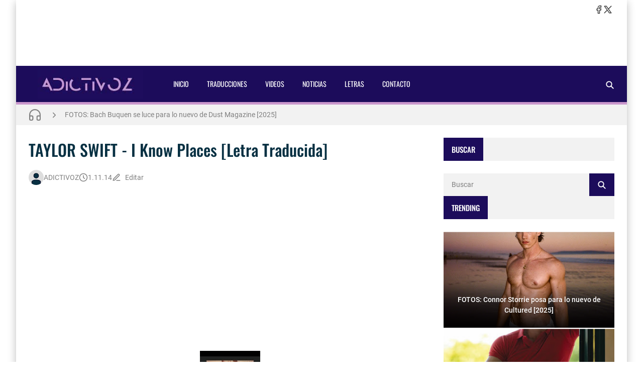

--- FILE ---
content_type: text/html; charset=UTF-8
request_url: https://www.adictivoz.com/2014/11/taylor-swift-i-know-places-letra.html
body_size: 25223
content:
<!DOCTYPE html>
<html data-theme='light' dir='ltr' lang='es'>
<head>
<!-- Título -->
<meta content='TAYLOR SWIFT - I Know Places [Letra Traducida] : ADICTIVOZ' property='og:title'/>
<title>TAYLOR SWIFT - I Know Places [Letra Traducida] : ADICTIVOZ</title>
<meta charset='UTF-8'/>
<meta content='width=device-width,initial-scale=1' name='viewport'/>
<link href='https://www.adictivoz.com/favicon.ico' rel='icon' type='image/x-icon'/>
<meta content='Todas las novedades sobre el mundo de la música y entretenimiento, lo más destacado en Canciones, Videos, Letras, Traducciones, Eventos, Conciertos' name='description'/>
<link href='https://www.adictivoz.com/2014/11/taylor-swift-i-know-places-letra.html' rel='canonical'/>
<meta content='https://www.adictivoz.com/2014/11/taylor-swift-i-know-places-letra.html' property='og:url'/>
<meta content='https://www.adictivoz.com/2014/11/taylor-swift-i-know-places-letra.html' name='twitter:url'/>
<meta content='index,follow,max-snippet:-1,max-image-preview:large,max-video-preview:-1' name='robots'/>
<meta content='website' property='og:type'/>
<meta content='TAYLOR SWIFT - I Know Places [Letra Traducida]' property='og:title'/>
<meta content='Todas las novedades sobre el mundo de la música y entretenimiento, lo más destacado en Canciones, Videos, Letras, Traducciones, Eventos, Conciertos' property='og:description'/>
<meta content='https://lh3.googleusercontent.com/blogger_img_proxy/AEn0k_u8Qw-YAHQrTwGFzbcx9erNZY46OobBvBsBb8yTVHELoA2c2ZdSETWGyW9PhA4MwV3yfXdeQa_PptaEUymTTbnUpI0K_MQoo_Q2zQ=w1200-h630-p-k-no-nu' property='og:image'/>
<meta content='https://lh3.googleusercontent.com/blogger_img_proxy/AEn0k_u8Qw-YAHQrTwGFzbcx9erNZY46OobBvBsBb8yTVHELoA2c2ZdSETWGyW9PhA4MwV3yfXdeQa_PptaEUymTTbnUpI0K_MQoo_Q2zQ=w1200-h630-p-k-no-nu' name='twitter:image'/>
<meta content='1200' property='og:image:width'/>
<meta content='630' property='og:image:height'/>
<meta content='summary_large_image' name='twitter:card'/>
<meta content='Todas las novedades sobre el mundo de la música y entretenimiento, lo más destacado en Canciones, Videos, Letras, Traducciones, Eventos, Conciertos' name='twitter:description'/>
<meta content='light' name='color-scheme'/>
<link crossorigin='anonymous' href='https://cdn.jsdelivr.net/' rel='preconnect'/>
<link href='https://cdn.jsdelivr.net/' rel='dns-prefetch'/>
<link crossorigin='anonymous' href='https://fonts.gstatic.com/' rel='preconnect'/>
<link href='https://fonts.gstatic.com/' rel='dns-prefetch'/>
<style>/*<![CDATA[*/@font-face{font-family:Oswald;font-style:normal;font-weight:400;font-display:swap;src:url(https://fonts.gstatic.com/s/oswald/v48/TK3IWkUHHAIjg75cFRf3bXL8LICs1_Fv40pKlN4NNSeSASz7FmlbHYjedg.woff2) format('woff2');unicode-range:U+0460-052F,U+1C80-1C88,U+20B4,U+2DE0-2DFF,U+A640-A69F,U+FE2E-FE2F}@font-face{font-family:Oswald;font-style:normal;font-weight:400;font-display:swap;src:url(https://fonts.gstatic.com/s/oswald/v48/TK3IWkUHHAIjg75cFRf3bXL8LICs1_Fv40pKlN4NNSeSASz7FmlSHYjedg.woff2) format('woff2');unicode-range:U+0301,U+0400-045F,U+0490-0491,U+04B0-04B1,U+2116}@font-face{font-family:Oswald;font-style:normal;font-weight:400;font-display:swap;src:url(https://fonts.gstatic.com/s/oswald/v48/TK3IWkUHHAIjg75cFRf3bXL8LICs1_Fv40pKlN4NNSeSASz7FmlZHYjedg.woff2) format('woff2');unicode-range:U+0102-0103,U+0110-0111,U+0128-0129,U+0168-0169,U+01A0-01A1,U+01AF-01B0,U+1EA0-1EF9,U+20AB}@font-face{font-family:Oswald;font-style:normal;font-weight:400;font-display:swap;src:url(https://fonts.gstatic.com/s/oswald/v48/TK3IWkUHHAIjg75cFRf3bXL8LICs1_Fv40pKlN4NNSeSASz7FmlYHYjedg.woff2) format('woff2');unicode-range:U+0100-024F,U+0259,U+1E00-1EFF,U+2020,U+20A0-20AB,U+20AD-20CF,U+2113,U+2C60-2C7F,U+A720-A7FF}@font-face{font-family:Oswald;font-style:normal;font-weight:400;font-display:swap;src:url(https://fonts.gstatic.com/s/oswald/v48/TK3IWkUHHAIjg75cFRf3bXL8LICs1_Fv40pKlN4NNSeSASz7FmlWHYg.woff2) format('woff2');unicode-range:U+0000-00FF,U+0131,U+0152-0153,U+02BB-02BC,U+02C6,U+02DA,U+02DC,U+2000-206F,U+2074,U+20AC,U+2122,U+2191,U+2193,U+2212,U+2215,U+FEFF,U+FFFD}@font-face{font-family:Oswald;font-style:normal;font-weight:500;font-display:swap;src:url(https://fonts.gstatic.com/s/oswald/v48/TK3IWkUHHAIjg75cFRf3bXL8LICs1_Fv40pKlN4NNSeSASz7FmlbHYjedg.woff2) format('woff2');unicode-range:U+0460-052F,U+1C80-1C88,U+20B4,U+2DE0-2DFF,U+A640-A69F,U+FE2E-FE2F}@font-face{font-family:Oswald;font-style:normal;font-weight:500;font-display:swap;src:url(https://fonts.gstatic.com/s/oswald/v48/TK3IWkUHHAIjg75cFRf3bXL8LICs1_Fv40pKlN4NNSeSASz7FmlSHYjedg.woff2) format('woff2');unicode-range:U+0301,U+0400-045F,U+0490-0491,U+04B0-04B1,U+2116}@font-face{font-family:Oswald;font-style:normal;font-weight:500;font-display:swap;src:url(https://fonts.gstatic.com/s/oswald/v48/TK3IWkUHHAIjg75cFRf3bXL8LICs1_Fv40pKlN4NNSeSASz7FmlZHYjedg.woff2) format('woff2');unicode-range:U+0102-0103,U+0110-0111,U+0128-0129,U+0168-0169,U+01A0-01A1,U+01AF-01B0,U+1EA0-1EF9,U+20AB}@font-face{font-family:Oswald;font-style:normal;font-weight:500;font-display:swap;src:url(https://fonts.gstatic.com/s/oswald/v48/TK3IWkUHHAIjg75cFRf3bXL8LICs1_Fv40pKlN4NNSeSASz7FmlYHYjedg.woff2) format('woff2');unicode-range:U+0100-024F,U+0259,U+1E00-1EFF,U+2020,U+20A0-20AB,U+20AD-20CF,U+2113,U+2C60-2C7F,U+A720-A7FF}@font-face{font-family:Oswald;font-style:normal;font-weight:500;font-display:swap;src:url(https://fonts.gstatic.com/s/oswald/v48/TK3IWkUHHAIjg75cFRf3bXL8LICs1_Fv40pKlN4NNSeSASz7FmlWHYg.woff2) format('woff2');unicode-range:U+0000-00FF,U+0131,U+0152-0153,U+02BB-02BC,U+02C6,U+02DA,U+02DC,U+2000-206F,U+2074,U+20AC,U+2122,U+2191,U+2193,U+2212,U+2215,U+FEFF,U+FFFD}/*]]>*/
                </style>
<style>/*<![CDATA[*/@font-face{font-family:Roboto;font-style:normal;font-weight:300;font-display:swap;src:url(https://fonts.gstatic.com/s/roboto/v30/KFOlCnqEu92Fr1MmSU5fCRc4EsA.woff2) format('woff2');unicode-range:U+0460-052F,U+1C80-1C88,U+20B4,U+2DE0-2DFF,U+A640-A69F,U+FE2E-FE2F}@font-face{font-family:Roboto;font-style:normal;font-weight:300;font-display:swap;src:url(https://fonts.gstatic.com/s/roboto/v30/KFOlCnqEu92Fr1MmSU5fABc4EsA.woff2) format('woff2');unicode-range:U+0301,U+0400-045F,U+0490-0491,U+04B0-04B1,U+2116}@font-face{font-family:Roboto;font-style:normal;font-weight:300;font-display:swap;src:url(https://fonts.gstatic.com/s/roboto/v30/KFOlCnqEu92Fr1MmSU5fCBc4EsA.woff2) format('woff2');unicode-range:U+1F00-1FFF}@font-face{font-family:Roboto;font-style:normal;font-weight:300;font-display:swap;src:url(https://fonts.gstatic.com/s/roboto/v30/KFOlCnqEu92Fr1MmSU5fBxc4EsA.woff2) format('woff2');unicode-range:U+0370-03FF}@font-face{font-family:Roboto;font-style:normal;font-weight:300;font-display:swap;src:url(https://fonts.gstatic.com/s/roboto/v30/KFOlCnqEu92Fr1MmSU5fCxc4EsA.woff2) format('woff2');unicode-range:U+0102-0103,U+0110-0111,U+0128-0129,U+0168-0169,U+01A0-01A1,U+01AF-01B0,U+1EA0-1EF9,U+20AB}@font-face{font-family:Roboto;font-style:normal;font-weight:300;font-display:swap;src:url(https://fonts.gstatic.com/s/roboto/v30/KFOlCnqEu92Fr1MmSU5fChc4EsA.woff2) format('woff2');unicode-range:U+0100-024F,U+0259,U+1E00-1EFF,U+2020,U+20A0-20AB,U+20AD-20CF,U+2113,U+2C60-2C7F,U+A720-A7FF}@font-face{font-family:Roboto;font-style:normal;font-weight:300;font-display:swap;src:url(https://fonts.gstatic.com/s/roboto/v30/KFOlCnqEu92Fr1MmSU5fBBc4.woff2) format('woff2');unicode-range:U+0000-00FF,U+0131,U+0152-0153,U+02BB-02BC,U+02C6,U+02DA,U+02DC,U+2000-206F,U+2074,U+20AC,U+2122,U+2191,U+2193,U+2212,U+2215,U+FEFF,U+FFFD}@font-face{font-family:Roboto;font-style:normal;font-weight:400;font-display:swap;src:url(https://fonts.gstatic.com/s/roboto/v30/KFOmCnqEu92Fr1Mu72xKOzY.woff2) format('woff2');unicode-range:U+0460-052F,U+1C80-1C88,U+20B4,U+2DE0-2DFF,U+A640-A69F,U+FE2E-FE2F}@font-face{font-family:Roboto;font-style:normal;font-weight:400;font-display:swap;src:url(https://fonts.gstatic.com/s/roboto/v30/KFOmCnqEu92Fr1Mu5mxKOzY.woff2) format('woff2');unicode-range:U+0301,U+0400-045F,U+0490-0491,U+04B0-04B1,U+2116}@font-face{font-family:Roboto;font-style:normal;font-weight:400;font-display:swap;src:url(https://fonts.gstatic.com/s/roboto/v30/KFOmCnqEu92Fr1Mu7mxKOzY.woff2) format('woff2');unicode-range:U+1F00-1FFF}@font-face{font-family:Roboto;font-style:normal;font-weight:400;font-display:swap;src:url(https://fonts.gstatic.com/s/roboto/v30/KFOmCnqEu92Fr1Mu4WxKOzY.woff2) format('woff2');unicode-range:U+0370-03FF}@font-face{font-family:Roboto;font-style:normal;font-weight:400;font-display:swap;src:url(https://fonts.gstatic.com/s/roboto/v30/KFOmCnqEu92Fr1Mu7WxKOzY.woff2) format('woff2');unicode-range:U+0102-0103,U+0110-0111,U+0128-0129,U+0168-0169,U+01A0-01A1,U+01AF-01B0,U+1EA0-1EF9,U+20AB}@font-face{font-family:Roboto;font-style:normal;font-weight:400;font-display:swap;src:url(https://fonts.gstatic.com/s/roboto/v30/KFOmCnqEu92Fr1Mu7GxKOzY.woff2) format('woff2');unicode-range:U+0100-024F,U+0259,U+1E00-1EFF,U+2020,U+20A0-20AB,U+20AD-20CF,U+2113,U+2C60-2C7F,U+A720-A7FF}@font-face{font-family:Roboto;font-style:normal;font-weight:400;font-display:swap;src:url(https://fonts.gstatic.com/s/roboto/v30/KFOmCnqEu92Fr1Mu4mxK.woff2) format('woff2');unicode-range:U+0000-00FF,U+0131,U+0152-0153,U+02BB-02BC,U+02C6,U+02DA,U+02DC,U+2000-206F,U+2074,U+20AC,U+2122,U+2191,U+2193,U+2212,U+2215,U+FEFF,U+FFFD}@font-face{font-family:Roboto;font-style:normal;font-weight:500;font-display:swap;src:url(https://fonts.gstatic.com/s/roboto/v30/KFOlCnqEu92Fr1MmEU9fCRc4EsA.woff2) format('woff2');unicode-range:U+0460-052F,U+1C80-1C88,U+20B4,U+2DE0-2DFF,U+A640-A69F,U+FE2E-FE2F}@font-face{font-family:Roboto;font-style:normal;font-weight:500;font-display:swap;src:url(https://fonts.gstatic.com/s/roboto/v30/KFOlCnqEu92Fr1MmEU9fABc4EsA.woff2) format('woff2');unicode-range:U+0301,U+0400-045F,U+0490-0491,U+04B0-04B1,U+2116}@font-face{font-family:Roboto;font-style:normal;font-weight:500;font-display:swap;src:url(https://fonts.gstatic.com/s/roboto/v30/KFOlCnqEu92Fr1MmEU9fCBc4EsA.woff2) format('woff2');unicode-range:U+1F00-1FFF}@font-face{font-family:Roboto;font-style:normal;font-weight:500;font-display:swap;src:url(https://fonts.gstatic.com/s/roboto/v30/KFOlCnqEu92Fr1MmEU9fBxc4EsA.woff2) format('woff2');unicode-range:U+0370-03FF}@font-face{font-family:Roboto;font-style:normal;font-weight:500;font-display:swap;src:url(https://fonts.gstatic.com/s/roboto/v30/KFOlCnqEu92Fr1MmEU9fCxc4EsA.woff2) format('woff2');unicode-range:U+0102-0103,U+0110-0111,U+0128-0129,U+0168-0169,U+01A0-01A1,U+01AF-01B0,U+1EA0-1EF9,U+20AB}@font-face{font-family:Roboto;font-style:normal;font-weight:500;font-display:swap;src:url(https://fonts.gstatic.com/s/roboto/v30/KFOlCnqEu92Fr1MmEU9fChc4EsA.woff2) format('woff2');unicode-range:U+0100-024F,U+0259,U+1E00-1EFF,U+2020,U+20A0-20AB,U+20AD-20CF,U+2113,U+2C60-2C7F,U+A720-A7FF}@font-face{font-family:Roboto;font-style:normal;font-weight:500;font-display:swap;src:url(https://fonts.gstatic.com/s/roboto/v30/KFOlCnqEu92Fr1MmEU9fBBc4.woff2) format('woff2');unicode-range:U+0000-00FF,U+0131,U+0152-0153,U+02BB-02BC,U+02C6,U+02DA,U+02DC,U+2000-206F,U+2074,U+20AC,U+2122,U+2191,U+2193,U+2212,U+2215,U+FEFF,U+FFFD}/*]]>*/
                </style>
<style>/*<![CDATA[*/
                /*!@zkreations/whale@1.0.0 | Licensed under MIT (https://github.com/zkreations/wjs/blob/master/LICENSE) */
 *,::after,::before{box-sizing:border-box}html{line-height:1.5;-webkit-text-size-adjust:100%;-webkit-font-smoothing:antialiased}body,html{height:100%}*{margin:0}iframe{border-width:0}hr{border-style:solid;border-width:1px 0 0;color:inherit;height:0;overflow:visible}a{color:inherit;text-decoration:none}h1,h2,h3,h4,h5,h6{font-size:inherit;font-weight:inherit;overflow-wrap:break-word}p{overflow-wrap:break-word}address{font-style:normal;line-height:inherit}strong{font-weight:bolder}small{font-size:80%}button,input,textarea{padding:0;border-width:0;font-size:100%;font-family:inherit;line-height:inherit;color:inherit}textarea{resize:vertical}button{text-transform:none}[type=button],[type=submit],button{-webkit-appearance:button;background-color:transparent;display:inline-block;vertical-align:middle}[type=button]:not(:disabled),[type=submit]:not(:disabled),button:not(:disabled){cursor:pointer}[type=search]{-webkit-appearance:textfield;outline-offset:-2px}::-webkit-search-decoration{-webkit-appearance:none}::-webkit-inner-spin-button{height:auto}::-webkit-file-upload-button{-webkit-appearance:button;font:inherit}summary{display:list-item}[hidden]{display:none}ol,ul{list-style:none;padding:0}table{border-collapse:collapse;max-width:100%}tbody,td,th,thead,tr{border-width:0;text-align:inherit}img,svg,video{height:auto}iframe,img,svg,video{display:block;max-width:100%}audio,video{width:100%}.cols-1{grid-template-columns:repeat(1,minmax(0,1fr))}.cols-2{grid-template-columns:repeat(2,minmax(0,1fr))}.cols-3{grid-template-columns:repeat(3,minmax(0,1fr))}.cols-6{grid-template-columns:repeat(6,minmax(0,1fr))}.cols-auto-fill{grid-template-columns:repeat(auto-fill,minmax(min(100%,var(--ws-cols-min,16rem)),1fr))}.cols-auto-fit{grid-template-columns:repeat(auto-fit,minmax(min(100%,var(--ws-cols-min,16rem)),1fr))}.col-2{grid-column:span 2/span 2}.col-6{grid-column:span 6/span 6}.col-full{grid-column:1/-1}.flow-row-dense{grid-auto-flow:row dense}.group-x{display:flex}.group-x>:not(:last-child){border-top-right-radius:0;border-bottom-right-radius:0}.group-x>:not(:first-child){border-top-left-radius:0;border-bottom-left-radius:0;border-left:0}.modal{position:fixed;top:0;left:0;right:0;bottom:0;overflow-y:auto;overflow-x:hidden;z-index:1030}.nav{display:flex;flex-wrap:wrap}.nav-item{position:relative}.nav-link{display:block}.nav-subnav{white-space:nowrap;position:absolute;z-index:1010;left:0;top:100%}.nav-subnav .nav-subnav{left:100%;top:0}.navbar-toggle{display:var(--ws-nav-toggle)}.navbar .nav{flex-direction:var(--ws-nav-direction,column)}.navbar .nav-subnav{position:var(--ws-nav-subnav,static)}.ratio{display:block;position:relative;width:100%}.ratio::before{content:"";display:block;padding-top:calc(var(--ws-ratio-y,9)/ var(--ws-ratio-x,16) * 100%)}.ratio-21\:9{--ws-ratio-x:21;--ws-ratio-y:9}.ratio-16\:9{--ws-ratio-x:16;--ws-ratio-y:9}.ratio-4\:3{--ws-ratio-x:4;--ws-ratio-y:3}.ratio-1\:1{--ws-ratio-x:1;--ws-ratio-y:1}.ratio-1\:2{--ws-ratio-x:1;--ws-ratio-y:2}.ratio-2\:3{--ws-ratio-x:2;--ws-ratio-y:3}.ratio-5\:7{--ws-ratio-x:5;--ws-ratio-y:7}.truncate{overflow:hidden;text-overflow:ellipsis;white-space:nowrap}.truncate-line{display:-webkit-box;-webkit-line-clamp:var(--ws-line-clamp,3);-webkit-box-orient:vertical;overflow:hidden}.cursor-pointer{cursor:pointer}.g-\.25{gap:.25rem}.g-\.5{gap:.5rem}.g-1{gap:1rem}.g-1\.5{gap:1.5rem}.gx-\.75{column-gap:.75rem}.gx-1{column-gap:1rem}.relative{position:relative}.absolute{position:absolute}.fixed{position:fixed}.t-0{top:0}.t-2{top:2rem}.b-0{bottom:0}.r-0{right:0}.r-2{right:2rem}.r-1\/1{right:100%}.xy-0{top:0;right:0;bottom:0;left:0}.x-0{right:0;left:0}.y-0{top:0;bottom:0}.z-10{z-index:10}.w-1\/1{width:100%}.w-1\/2{width:50%}.w-1\/4{width:25%}.h-1\/1{height:100%}.mx-\.75{margin-right:.75rem;margin-left:.75rem}.mx-auto{margin-right:auto;margin-left:auto}.mt-\.25{margin-top:.25rem}.mt-1{margin-top:1rem}.gt\:mt-1\.25>*{margin-top:1.25rem}.mt-1\.5{margin-top:1.5rem}.mt-2{margin-top:2rem}.mb-\.5{margin-bottom:.5rem}.gt\:mb-1>*,.mb-1{margin-bottom:1rem}.mb-1\.25{margin-bottom:1.25rem}.p-1{padding:1rem}.p-1\.25{padding:1.25rem}.px-1\.25{padding-right:1.25rem;padding-left:1.25rem}.px-2{padding-right:2rem;padding-left:2rem}.gt\:py-\.25>*{padding-top:.25rem;padding-bottom:.25rem}.py-1{padding-top:1rem;padding-bottom:1rem}.py-2{padding-top:2rem;padding-bottom:2rem}.pt-1\.25{padding-top:1.25rem}.pt-2{padding-top:2rem}.pr-5{padding-right:5rem}.pb-1{padding-bottom:1rem}.pb-1\.25{padding-bottom:1.25rem}.pb-1\.75{padding-bottom:1.75rem}.pb-2{padding-bottom:2rem}.pb-4\.5{padding-bottom:4.5rem}.pl-\.5{padding-left:.5rem}.pl-1{padding-left:1rem}.pl-1\.5{padding-left:1.5rem}.sx-1\.25>*+*{margin-left:1.25rem}.sy-\.25>*+*{margin-top:.25rem}.sy-\.5>*+*{margin-top:.5rem}.sy-1>*+*{margin-top:1rem}.sy-1\.5>*+*{margin-top:1.5rem}.rounded-pill{border-radius:9999px}.none{display:none}.block{display:block}.flex,.gt\:flex>*{display:flex}.inline-flex{display:inline-flex}.grid{display:grid}.table{display:table}.flex-1{flex:1 1 0%}.flex-auto{flex:1 1 auto}.flex-none{flex:none}.flex-wrap{flex-wrap:wrap}.flex-column{flex-direction:column}.justify-center{justify-content:center}.justify-between{justify-content:space-between}.items-start{align-items:flex-start}.items-center{align-items:center}.content-start{align-content:flex-start}.self-center{align-self:center}.text-left{text-align:left}.text-right{text-align:right}.text-center{text-align:center}.text-justify{text-align:justify}.lowercase{text-transform:lowercase}.uppercase{text-transform:uppercase}.capitalize{text-transform:capitalize}.fw-400{font-weight:400}.fw-500{font-weight:500}.fw-700{font-weight:700}.fs-1{font-size:2.5rem}.fs-2{font-size:2rem}.fs-3{font-size:1.5rem}.fs-4{font-size:1.25rem}.fs-5{font-size:1.125rem}.fs-6{font-size:1rem}.fs-7{font-size:.875rem}.fs-8{font-size:.75rem}.pre{white-space:pre}.object-cover{object-fit:cover}.o-hidden{overflow:hidden}.ox-auto{overflow-x:auto}.events-none{pointer-events:none}.invisible{visibility:hidden}.ms-auto{-webkit-margin-start:auto;margin-inline-start:auto}.me-\.5{-webkit-margin-end:.5rem;margin-inline-end:.5rem}.me-1{-webkit-margin-end:1rem;margin-inline-end:1rem}.me-1\.25{-webkit-margin-end:1.25rem;margin-inline-end:1.25rem}@media (min-width:576px){.s\:block{display:block}.s\:fs-4{font-size:1.25rem}.s\:fs-6{font-size:1rem}}@media (min-width:768px){.m\:cols-2{grid-template-columns:repeat(2,minmax(0,1fr))}.m\:col-1{grid-column:span 1/span 1}.m\:row-1{grid-row:span 1/span 1}.m\:ratio-4\:3{--ws-ratio-x:4;--ws-ratio-y:3}.m\:w-1\/2{width:50%}.m\:mb-\.5{margin-bottom:.5rem}.m\:p-1\.75{padding:1.75rem}.m\:p-2{padding:2rem}.m\:px-1\.75{padding-right:1.75rem;padding-left:1.75rem}.m\:inline{display:inline}.m\:flex{display:flex}.m\:fs-1{font-size:2.5rem}.m\:fs-2{font-size:2rem}.m\:fs-3{font-size:1.5rem}.m\:fs-4{font-size:1.25rem}.m\:me-\.5{-webkit-margin-end:.5rem;margin-inline-end:.5rem}}@media (min-width:992px){.l\:cols-3{grid-template-columns:repeat(3,minmax(0,1fr))}.l\:navbar-expand{--ws-nav-toggle:none;--ws-nav-direction:row;--ws-nav-subnav:absolute}.l\:g-1{gap:1rem}.l\:px-2{padding-right:2rem;padding-left:2rem}.l\:py-0{padding-top:0;padding-bottom:0}.l\:flex-row{flex-direction:row}.l\:fs-3{font-size:1.5rem}.l\:ms-auto{-webkit-margin-start:auto;margin-inline-start:auto}}:root{--color-mark:#fbd89d;--inverse:#fff;--black:#090909;--btn-bg:rgb(0 0 0 / 5%);--btn-bg-hover:rgb(0 0 0 / 10%);--btn-color:var(--color-text);--gradient-mask:linear-gradient(transparent,var(--bg-overlay));--font-monospace:SFMono-Regular,Menlo,Monaco,Consolas,"Liberation Mono","Courier New",monospace;--font-oswald:"Oswald",sans-serif;--font-roboto:Roboto,Helvetica,Arial,sans-serif;--duration:.3s;--news-duration:4s;--space-primary:1rem;--space-secondary:2px;--form-padding:.75rem 1rem;--bg-mask:rgb(0 0 0 / 50%);--bg-overlay:rgba(0 0 0 / 90%);--body-lh:1.5;--shadow-small:0 2px 2px rgb(0 0 0 / 20%);--shadow-medium:0 2px 5px 0 rgb(0 0 0 / 5%),0 1px 10px 0 rgb(0 0 0 / 10%),0 2px 4px -1px rgb(0 0 0 / 15%);--shadow-large:0 8px 17px 2px rgb(0 0 0 / 10%),0 3px 14px 2px rgb(0 0 0 / 10%),0 5px 5px -3px rgb(0 0 0 / 20%);--info:#0d8b94;--info-bg:#e7f7f8;--success:#1b9e4b;--success-bg:#e9f9ef;--danger:#bf3636;--danger-bg:#fdecec;--warning:#c47e09;--warning-bg:#fef5e7}[data-theme=dark]{--btn-bg:rgb(255 255 255 / 6.5%);--btn-bg-hover:rgb(255 255 255 / 10%);--info:hsl(184deg 84% 20%);--info-bg:hsl(184deg 55% 70%);--success:hsl(142deg 71% 20%);--success-bg:hsl(143deg 57% 70%);--danger:hsl(0deg 56% 20%);--danger-bg:hsl(0deg 81% 70%);--warning:hsl(38deg 91% 20%);--warning-bg:hsl(37deg 92% 70%)}:where(:not(.blog-full) > .content){--carousel-items-l:3;--carousel-items-xl:3;--carousel-items-xxl:3}html:not([data-theme=dark]) .theme-toggle .i-moon,html[data-theme=dark] .theme-toggle .i-sun{display:none}body{font-family:var(--font-secondary);min-height:100%;overflow-x:hidden;background:var(--body-bg);background-size:cover;background-color:var(--body-color);word-break:break-word;-webkit-hyphens:none;hyphens:none}body.preload *{transition:none!important}::selection{background-color:var(--user-selection)}a{transition-property:color;transition-duration:var(--duration)}b,strong{color:var(--color-title);font-weight:500}summary{cursor:pointer}mark{background-color:var(--color-mark)}iframe{color-scheme:auto}[data-theme=dark] iframe[src*="disqus.com"]{color-scheme:light}.has-cover:not(.post-banner)::before,.has-cover>:where(img,video),.mask::after{top:0;left:0;width:100%;height:100%;position:absolute}.container{max-width:var(--container);margin-left:auto;margin-right:auto}.mask::after{content:"";opacity:0}.mask:hover::after{opacity:.5}.template-content{box-shadow:var(--shadow-large);min-height:100vh}.blog{grid-template-areas:var(--areas-mobile, "content" "sidebar");grid-template-columns:100%}.blog-content{max-width:var(--blog-width)}.blog-shop{--sidebar-width:400px}.blog-reverse{--areas:"sidebar content"}.content{grid-area:content}.sidebar{grid-area:sidebar}.fit-image{object-fit:cover;position:absolute;top:50%;left:50%;width:100%;min-height:100%;transform:translate(-50%,-50%)}.skel{--skel-lh:1.3125rem}.skel-item{background-color:var(--bg-inset);color:transparent}.skel-line{padding-bottom:var(--skel-lh)}.skel-text{padding-bottom:calc(var(--skel-lh) * var(--ws-line-clamp))}[data-bjs=template]{display:none!important}.toc:not(.toc-loaded){display:inline-flex;align-items:center;column-gap:var(--btn-gap,.5rem);padding:var(--btn-padding,var(--form-padding));cursor:pointer}.toc:not(.toc-loaded)::before{content:"+"}.toc:not(.toc-loaded)::after{content:var(--toc-text)}.btn,.has-icon,.nav-link{display:inline-flex;align-items:center;column-gap:var(--btn-gap,.5rem)}.btn{background-color:var(--btn-bg);color:var(--btn-color);padding:var(--btn-padding,var(--form-padding));transition-property:background-color,box-shadow,color;transition-duration:var(--duration);line-height:1.5;flex-wrap:wrap;cursor:pointer}.btn:hover{--btn-bg:var(--btn-bg-hover)}.btn-full{width:100%;justify-content:center}.btn-outline{background:0 0;box-shadow:0 0 0 2px var(--btn-bg,var(--bg-default)) inset}.btn-outline.btn-primary{color:var(--btn-bg)}.btn-primary{--btn-bg:var(--primary);--btn-color:var(--inverse)}.btn-primary:hover{--btn-bg:var(--secondary)}.form-control{width:100%;background-color:var(--input-bg,var(--bg-default));padding:var(--input-padding,var(--form-padding));color:var(--input-color,var(--color-text));display:block}.form-control:focus{outline:0}.form-control::placeholder{color:var(--input-color)}.form-text{padding:var(--form-padding);color:var(--inverse);background-color:var(--primary)}.form-text i{width:1em;text-align:center}.form-big{height:16rem}.form-label{margin-bottom:.75rem;font-size:.875rem;display:block}.form-check{display:flex;align-items:center}.form-check input:where([type=checkbox],[type=radio]){width:1.25rem;height:1.25rem;background-color:var(--input-bg,var(--bg-default));transition:background-color var(--duration);-webkit-appearance:none;appearance:none;cursor:pointer;-webkit-margin-end:.75rem;margin-inline-end:.75rem;flex:none}.form-check input:where([type=checkbox],[type=radio]):checked{background-color:var(--primary)}.form-section .form-check+.form-check{margin-top:.5rem}.color-link,.color-link\:hover:hover{color:var(--color-link)}.color-primary{color:var(--primary)}.color-secondary{color:var(--secondary)}.color-inverse{color:var(--inverse)}.color-title{color:var(--color-title)}.color-text{color:var(--color-text)}.bg-template{background-color:var(--bg-template)}.bg-default{background-color:var(--bg-default)}.bg-inset{background-color:var(--bg-inset)}.bg-overlay{background-color:var(--bg-overlay)}.bg-black{background-color:var(--black)}.bg-gradient-mask{background:var(--gradient-mask)}.font-primary{font-family:var(--font-primary)}.font-secondary{font-family:var(--font-secondary)}.alert{background-color:var(--alert-bg,var(--bg-default));color:var(--alert-color,var(--color-text))}.alert:not(.alert-not-padding){padding:var(--alert-padding,1.5rem)}.alert *{color:var(--alert-color,var(--color-text))}.alert a[href]{color:var(--alert-color,var(--color-text));font-weight:400;text-decoration:underline}.alert-info{--alert-color:var(--info);--alert-bg:var(--info-bg)}.alert-success{--alert-color:var(--success);--alert-bg:var(--success-bg)}.alert-danger{--alert-color:var(--danger);--alert-bg:var(--danger-bg)}.alert-warning{--alert-color:var(--warning);--alert-bg:var(--warning-bg)}.alert-close{float:right;padding-left:.75rem}.callout{background-color:var(--bg-default);color:var(--color-text);padding:2rem;display:flex;gap:1.5rem;align-items:flex-start}.callout img{margin:0}.callout>:not(.callout-content){flex:none}@media (max-width:575px){.template{overflow:hidden}.callout{flex-direction:column}}#cookieChoiceInfo{opacity:0}.b\:skin-g1{gap:var(--space-primary)}.b\:skin-g2{gap:var(--space-secondary)}.b\:skin-p{padding:var(--space-primary)}.b\:skin-py{padding-top:var(--space-primary);padding-bottom:var(--space-primary)}.b\:skin-px{-webkit-padding-start:var(--space-primary);padding-inline-start:var(--space-primary);-webkit-padding-end:var(--space-primary);padding-inline-end:var(--space-primary)}.b\:skin-m{margin:var(--space-primary)}.b\:skin-my{margin-top:var(--space-primary);margin-bottom:var(--space-primary)}.b\:skin-mx{-webkit-margin-start:var(--space-primary);margin-inline-start:var(--space-primary);-webkit-margin-end:var(--space-primary);margin-inline-end:var(--space-primary)}.b\:skin-sy>*+*{margin-top:var(--space-primary)}.b\:skin-sx>*+*{-webkit-margin-start:var(--space-primary);margin-inline-start:var(--space-primary)}.modal:not(.is-active){display:none}.modal-scrollbar-measure{position:absolute;top:-9999px;width:50px;height:50px;overflow:scroll}.lead{font-size:1.25rem;font-weight:300}.drop-cap:first-letter,.has-drop-cap:first-letter{font-weight:500;font-size:6em;line-height:1;margin-right:1.25rem;text-transform:uppercase;float:left;color:var(--color-title)}.display-1{font-size:5rem}.display-2{font-size:4.5rem}.display-3{font-size:4rem}.display-4{font-size:3.5rem}.display-5{font-size:3rem}.display-6{font-size:2.5rem}.has-cover{display:flex;align-items:center;justify-content:center;aspect-ratio:var(--cover-aspect-ratio,16/9);width:100%;height:auto}.has-cover figcaption{position:relative;padding:2.5rem;z-index:10;font-family:var(--font-primary);color:var(--inverse);font-weight:500;font-size:clamp(1.25rem, 5vw, 2rem);margin:0}.has-cover>:where(img,video){object-fit:cover}.has-cover:not(.post-banner)::before{content:"";background-color:var(--bg-mask);display:block;z-index:10}.align-image-left,.alignleft{float:left;clear:left;margin-right:var(--align-margin,1rem);margin-top:.5rem}.align-image-right,.alignright{float:right;clear:right;margin-left:var(--align-margin,1rem);margin-top:.5rem}.aligncenter{margin-left:auto;margin-right:auto;display:table}.i{width:var(--svg-size,18px);height:var(--svg-size,18px);stroke:currentColor;stroke-width:var(--svg-stroke,2);stroke-linecap:round;stroke-linejoin:round;fill:none}.i-xs{--svg-size:14px}.i-s{--svg-size:16px}.i-m{--svg-size:20px}.i-l{--svg-size:24px}.i-xl{--svg-size:28px}.i-xxl{--svg-size:32px}.i-bold{--svg-stroke:2.5}.carousel{--carousel-items:var(--carousel-items-xs,1);--carousel-gap:var(--space-secondary)}@media (min-width:576px){.skel{--skel-lh:1.5rem}.carousel{--carousel-items:var(--carousel-items-s,2)}}@media (min-width:768px){.carousel{--carousel-items:var(--carousel-items-m,3)}.gallery-sparse:not([data-bjs=template]):nth-of-type(3n+1){grid-column:span 2/span 2;--ws-ratio-x:16;--ws-ratio-y:9}}@media (min-width:992px){.blog{grid-template-areas:var(--areas, "content sidebar");grid-template-columns:minmax(0,1fr) var(--sidebar-width)}.blog-reverse{grid-template-columns:var(--sidebar-width) minmax(0,1fr)}.has-sticky-last .sidebar{height:100%}.has-sticky .sidebar,.has-sticky-last .sidebar .widget:last-child,.is-sticky{position:sticky;top:var(--space-primary)}.carousel{--carousel-items:var(--carousel-items-l,4)}}@media (min-width:1200px){.carousel{--carousel-items:var(--carousel-items-xl,4)}}@media (min-width:1400px){.carousel{--carousel-items:var(--carousel-items-xxl,4)}}.carousel-featured{margin-bottom:var(--carousel-gap,0);gap:var(--carousel-gap,0)}.carousel-content{margin-right:calc(var(--carousel-gap,0px) * -1)}.carousel-content:not(.flickity-enabled){display:flex}.carousel-cell{width:calc(100 / var(--carousel-items,1) * 1% - var(--carousel-gap,0px));margin-right:var(--carousel-gap,0);flex-shrink:0;-webkit-backface-visibility:hidden;backface-visibility:hidden}.widget-title{background-color:var(--bg-default)}.widget-name{color:var(--inverse);font-family:var(--font-primary);line-height:inherit;font-size:15px;font-weight:500;padding:.75rem 1rem;background-color:var(--primary)}.widget-name[href]{transition:background-color var(--duration)}.widget-name[href]:hover{background-color:var(--secondary)}.name-more::before{content:var(--more-text)}.latest-image{width:45px;height:45px}.latest-snippet{--ws-line-clamp:2}.populars-image{width:60px;height:60px}.labels-trigger:not(:checked)+.labels :where(.is-hidden,.i-minus){display:none}.labels-trigger:checked+.labels :where(.i-plus){display:none}.labels-link.is-here{--btn-bg:var(--primary);--btn-color:var(--inverse);--num-color:var(--inverse)}.labels-num{color:var(--num-color,var(--color-text))}.labels-link.is-hidden,.labels-trigger:checked+.labels>label{--frame-ty:1rem;animation:frames var(--duration) var(--d,0s) both}.filter-type{--ws-cols-min:8rem;--input-bg:var(--bg-inset)}.filter-list{--ws-cols-min:10rem;--frame-ty:-1rem;box-shadow:var(--shadow-large);overflow-y:auto;max-height:250px;background-color:var(--bg-template);transform-origin:top center;top:100%;animation:frames var(--duration) both}.filter-list:not(.is-active){display:none}.hierarchy-list{-webkit-border-start:2px solid var(--bg-inset);border-inline-start:2px solid var(--bg-inset);-webkit-padding-start:1rem;padding-inline-start:1rem}.nav-right{color:var(--nav-color)}.nav-item{transition:background-color var(--duration)}.nav-item[data-item]:hover>.nav-link{--toggle-rotate:135deg}@media (max-width:991px){.blog-reverse-mobile{--areas-mobile:"sidebar" "content"}.nav-item:not(.is-active)>.nav-subnav{display:none}.nav{--nav-padding:1rem 2rem}.nav-show{overflow-y:auto;background-color:var(--nav-bg);position:fixed;min-width:240px;z-index:1010;transition-property:transform,box-shadow;transition-duration:var(--duration)}.nav-show.is-active{transform:translateX(100%);box-shadow:var(--shadow-large)}.nav-item[data-item]>.nav-link::after{display:none}}.nav-link{color:var(--nav-color);font:var(--nav-font);font-weight:500;line-height:inherit;--btn-gap:.75rem;transition:background-color var(--duration);padding:var(--nav-padding,1.125rem);-webkit-font-smoothing:subpixel-antialiased;will-change:transform;width:100%;height:100%}.nav button[data-toggle]{padding:var(--nav-padding,1.125rem);display:inline-flex;align-items:center;position:absolute;top:0;right:0;height:3.375rem}.nav button[data-toggle]::after,.nav-item[data-item]>.nav-link::after{content:"";border:2px solid;width:8px;height:8px;color:var(--nav-color);transform:rotate(var(--toggle-rotate,45deg)) translateZ(0);transition:transform var(--duration)}.nav-item[data-item]>.nav-link::after{margin-left:auto}.navbar-toggle{color:var(--nav-color)}.header{--alert-padding:.75rem var(--space-primary);background-color:var(--header-bg)}.header-navbar{background-color:var(--nav-bg);width:100%;z-index:1010}.header-links{background-color:var(--nav-secondary-bg)}.header-link{color:var(--nav-secondary-color)}.header-link.is-ective,.header-link:hover{color:var(--color-link)}.logo-name{color:var(--logo-color);font:var(--logo-font);font-weight:500;line-height:inherit}.logo-descripcion{color:var(--description-color);font:var(--description-font);font-weight:500;line-height:inherit}.breaking,.breaking-content{height:var(--news-height)}.breaking-item{line-height:var(--news-height)}.gallery{overflow:hidden}.gallery::after{background-color:var(--primary);transition:opacity var(--duration)}.gallery-time{opacity:.75}.gallery-content{background-image:var(--gradient-mask);text-shadow:var(--shadow-small);color:var(--inverse);position:absolute;left:0;right:0;bottom:0;text-align:center;z-index:10;padding:1rem}@media (min-width:992px){.nav button[data-toggle],.nav-item:not(:hover)>.nav-subnav{display:none}.gallery-content{padding:1.5rem}}.card{position:relative;background:var(--bg-default)}.card-image::after{background-color:var(--accent,var(--primary));transition:opacity var(--duration)}.card-title{color:var(--color-title)}.card-title:hover{color:var(--color-link)}.card-ftag{display:flex;flex-direction:column;align-items:flex-start}@media (max-width:575px){.card-row .card-ftag,.card-row .card-meta,.card-row .card-snippet{display:none}}.card-info{--color-title:var(--inverse);--color-link:var(--inverse);text-shadow:var(--shadow-small);background-image:var(--gradient-mask);color:var(--inverse)}.ftag{line-height:1;background-color:var(--accent,var(--primary));color:var(--inverse);transition:background-color var(--duration);padding:.75rem 1rem}.ftag:hover{background-color:var(--accent,var(--secondary))}.author-avatar{width:30px;height:30px}.inner-image{width:65px;height:65px}.meta-item[href]:hover{color:var(--color-link)}[dir=rtl] .breaking-arrow,[dir=rtl] .i-angles-left,[dir=rtl] .i-angles-right,[dir=rtl] .i-arrow-left,[dir=rtl] .i-arrow-right,[dir=rtl] .i-arrow-right-long{transform:rotate(180deg)}hr{display:block;border:none;margin:0;clear:both}hr:not([class]){border-bottom:2px solid var(--bg-inset)}.hr-dotted{border-bottom:2px dotted var(--bg-inset)}.hr-dashed{border-bottom:2px dashed var(--bg-inset)}.hr-double{border-bottom:6px double var(--bg-inset)}.hr-line{height:2px;background:linear-gradient(to right,transparent,var(--bg-inset),transparent)}.hr-repeat{height:10px;background-image:repeating-linear-gradient(135deg,transparent,transparent 5px,var(--bg-inset) 5px,var(--bg-inset) 10px)}.hr-square{height:10px;background-image:repeating-linear-gradient(90deg,transparent,transparent 10px,var(--bg-inset) 10px,var(--bg-inset) 20px)}.hr-shadow{height:2.5rem;overflow:hidden;margin-bottom:0}.hr-shadow::before{content:"";display:block;height:100%;width:75%;transform:translateY(-100%);border-radius:60rem/5rem;margin:auto;box-shadow:var(--shadow-large)}textarea.form-control{min-height:3.125rem}textarea.form-control::-webkit-resizer{display:none}.form-check input[type=checkbox]:checked{background-image:url("data:image/svg+xml,%3csvg xmlns='http://www.w3.org/2000/svg' viewBox='0 0 20 20'%3e%3cpath fill='none' stroke='%23fff' stroke-width='3' d='M6 10l3 3l6-6'/%3e%3c/svg%3e")}.form-check input[type=radio]{border-radius:10rem}.form-check input[type=radio]:checked{background-image:url("data:image/svg+xml,%3csvg xmlns='http://www.w3.org/2000/svg' viewBox='-4 -4 8 8'%3e%3ccircle r='2' fill='%23fff'/%3e%3c/svg%3e")}.spoiler summary::before{font-size:21px;line-height:1;content:"+";font-weight:300}.spoiler[open]>summary{margin-bottom:var(--ui-spacer,1.5rem)}.spoiler[open]>summary::before{content:"−"}.accordion details{margin:0}.accordion summary{width:100%}.accordion summary::after{font-size:21px;line-height:1;content:"+";font-weight:300;margin-left:auto}.accordion-item{padding:var(--form-padding)}.accordion [open]>summary::after{content:"−"}.tab-header+.tab-content{margin-top:var(--ui-spacer,1.5rem)}.tab-header{word-break:normal;display:flex;overflow-x:auto;background-color:var(--bg-default);box-shadow:inset 0 -2px 0 var(--bg-inset)}.tab-header>*{--btn-padding:1rem 1.5rem;--btn-bg:transparent;--btn-bg-hover:transparent;font-size:.875rem;font-weight:500;margin-bottom:0}.tab-header>.is-active{box-shadow:inset 0 -2px 0 var(--primary)}.tab-panel:not(.is-active){display:none}@keyframes loading{0%,100%{transform:translateY(-.25rem)}50%{transform:translateY(.25rem)}}.loading{--svg-size:2.5rem}.loading circle{transform:translateY(-.25rem);animation:loading 2s var(--delay,0s) infinite}.loading circle:nth-child(2){--delay:.2s}.loading circle:nth-child(3){--delay:.4s}.is-active>.bjs-number{--btn-bg:var(--primary);--btn-color:var(--primary)}@keyframes ticker{to{transform:translateY(-100%)}}@keyframes tickerItem{0%,95%{transform:translateY(0);opacity:1}to{transform:translateY(-.5rem);opacity:0}}@keyframes tickerItems{0%{transform:translateY(.5rem);opacity:0}5%,95%{transform:translateY(0);opacity:1}to{transform:translateY(-.5rem);opacity:0}}.breaking{--news-state:running}.breaking-content:hover{--news-state:paused}.breaking-items{animation:ticker infinite calc(var(--news-items) * var(--news-duration)) steps(var(--news-items)) var(--news-state)}.breaking-item{animation:tickerItem var(--news-duration) var(--news-state) linear,tickerItems infinite var(--news-duration) var(--news-duration) var(--news-state) linear}@media (prefers-reduced-motion:reduce){.breaking-item{animation-name:none}}.modal{animation:frames var(--duration) both}.modal [data-dialog]{--frame-ty:3rem;animation:frames var(--duration) var(--duration) both}@media (min-width:576px){.modal [data-dialog]{--frame-ty:-3rem}}@media (prefers-reduced-motion:reduce){.modal,.modal [data-dialog]{animation-name:none}}.modal-dialog{box-shadow:var(--shadow-large);min-width:min(425px,100%)}@media (max-width:991px){.nav>.is-active>.nav-link{background-color:var(--primary)}.nav-item[data-section]>.nav-subnav{display:none}}.nav>*>.nav-subnav{--frame-ty:-1rem;min-width:100%;transform-origin:top center}@media (min-width:992px){.nav>:hover>.nav-link{background-color:var(--primary)}.nav>*>.nav-subnav{--nav-padding:.875rem 1.125rem}.nav-subnav .nav-subnav{--frame-ty:0;--frame-tx:-1rem}[dir=rtl] .nav-subnav .nav-subnav{--frame-tx:1rem}}.nav-item[data-section]{position:static}.nav-item[data-section]>.nav-subnav{background-color:var(--subnav-bg);padding:var(--space-primary);white-space:initial;text-transform:initial}.nav-subnav{background-color:var(--primary);animation:frames var(--duration) both;transform-origin:top left;box-shadow:var(--shadow-medium);-webkit-backface-visibility:hidden;backface-visibility:hidden}@media (prefers-reduced-motion:reduce){.nav-subnav{animation-name:none}}.nav-subnav>.nav-item:hover{background-color:rgba(255,255,255,.1)}.nav-search{--search-color:var(--inverse)}.nav-search-input{outline:0;color:var(--search-color);background-color:transparent;border-bottom:2px solid var(--search-color)}.nav-search-input::placeholder{color:var(--search-color)}.tts-loaded .theme-toggle[aria-label=system]::before{content:var(--system-text)}.tts-loaded .theme-toggle[aria-label=light]::before{content:var(--light-text)}.tts-loaded .theme-toggle[aria-label=dark]::before{content:var(--dark-text)}.flickity-enabled:focus{outline:0}.flickity-enabled:focus .is-draggable{-webkit-user-select:none;user-select:none}.flickity-enabled:focus .is-draggable .is-pointer-down{cursor:grabbing}.flickity-enabled:hover .flickity-button{opacity:1}.flickity-viewport{overflow:hidden;position:relative;height:100%}.flickity-slider{position:absolute;width:100%;height:100%}.flickity-button{position:absolute;background-color:rgba(255,255,255,.25);top:0;bottom:0;opacity:0;color:var(--bg-mask);padding:.75rem;transition-property:background-color,opacity;transition-duration:var(--duration)}.flickity-button.previous{left:0}.flickity-button.next{right:0}.flickity-button:hover{background-color:rgba(255,255,255,.75)}.flickity-button:focus{outline:0}.flickity-button:disabled{opacity:.3;pointer-events:none}.flickity-button-icon{fill:currentColor;width:16px}#cookieChoiceInfo{--frame-ty:2rem;animation:1s forwards frames;background-color:transparent;bottom:var(--space-primary);top:initial;line-height:inherit;font-family:var(--font-secondary);display:flex;justify-content:center;padding:0}#cookieChoiceInfo *{margin:0;max-width:initial;font-size:1rem}#cookieChoiceInfo .cookie-choices-inner{background-color:var(--cookie-bg);box-shadow:var(--shadow-large);display:flex;align-items:center;gap:1.5rem;padding:1.75rem;max-width:calc(var(--container) - var(--space-primary) * 2);justify-content:center}@media (max-width:767px){#cookieChoiceInfo{bottom:0}#cookieChoiceInfo .cookie-choices-inner{flex-direction:column}}#cookieChoiceInfo .cookie-choices-text{text-align:start;color:var(--cookie-color)}#cookieChoiceInfo .cookie-choices-buttons{display:flex;gap:1rem;align-items:center}#cookieChoiceInfo .cookie-choices-buttons *{text-transform:initial;font-weight:initial}#cookieChoiceInfo .cookie-choices-buttons :first-child{color:var(--color-text)}#cookieChoiceDismiss{padding:var(--btn-padding,var(--form-padding));box-shadow:0 0 0 2px var(--cookie-btn,var(--primary)) inset;color:var(--cookie-btn,var(--primary));transition-property:box-shadow,color;transition-duration:var(--duration)}#cookieChoiceDismiss:hover{--cookie-btn:var(--secondary)}.hljs-copy{position:absolute;top:0;right:0;padding:.75rem;background-color:var(--bg-inset)}.tts-loaded .hljs-copy::before{content:var(--copy-text)}.tts-loaded .hljs-copy.copied::before{content:var(--copied-text)}.hljs-comment,.hljs-meta{color:var(--code-color-comment)}.hljs-emphasis,.hljs-quote,.hljs-string,.hljs-strong,.hljs-template-variable,.hljs-variable{color:var(--code-color-string)}.hljs-keyword,.hljs-selector-tag,.hljs-type{color:var(--code-color-selector)}.hljs-attribute,.hljs-bullet,.hljs-literal,.hljs-symbol{color:var(--code-color-property)}.hljs-tag{color:var(--code-color-tag)}.hljs-name,.hljs-section{color:var(--code-color-tag-name)}.hljs-attr,.hljs-selector-attr,.hljs-selector-class,.hljs-selector-id,.hljs-selector-pseudo,.hljs-title{color:var(--code-color-attr)}.footer{background-color:var(--footer-bg)}@media (min-width:992px){.footer-copyright{-webkit-margin-start:auto;margin-inline-start:auto}}.footer-copyright a{color:var(--color-title)}.footer-copyright a:hover{color:var(--color-link)}.footer-lower{background-color:var(--footer-lower-bg)}.lower-link{color:var(--footer-links-color)}@media (max-width:575px){.lower-link{padding:.75rem 1rem;width:100%;background-color:var(--bg-mask)}}@keyframes frames{from{transform:scale(var(--frame-scale,1)) translate(var(--frame-tx,0),var(--frame-ty,0));opacity:var(--frame-opacity, 0)}to{transform:scale(1) translate(0);opacity:1}}.toc{background-color:var(--btn-bg);color:var(--btn-color);display:inline-block}.toc input:not(:checked)+::before{content:"+"}.toc input:not(:checked)+*+*{display:none}.toc-list{list-style:none;padding:0;counter-reset:coffee}.toc-list .toc-list{-webkit-padding-start:1.25rem;padding-inline-start:1.25rem}.toc-item{counter-increment:coffee}.toc-item::before{content:counters(coffee, ".") ".";font-weight:500;-webkit-padding-end:0.75rem;padding-inline-end:0.75rem}.toc-toggle{display:inline-flex;align-items:center;column-gap:var(--btn-gap,.5rem);padding:var(--btn-padding,var(--form-padding));cursor:pointer}.toc-toggle::before{font-size:21px;line-height:1;content:"−";font-weight:300}.toc-toggle::after{content:var(--toc-text)}.toc-content{padding:var(--btn-padding,var(--form-padding));flex-direction:column;display:flex;border-top:2px solid var(--bg-inset)}.comment-toggle:not(:checked)+* .comment{display:none;cursor:pointer}.comment-cancel:not(.is-active){display:none}.comment-no-links a{pointer-events:none;font-size:0}.comment-no-links a:before{content:var(--hidden-links-text);font-size:1rem;opacity:.5}@media (max-width:767px){.comment-avatar{float:left;width:45px}.comments-replies{padding-left:1.5rem;border-left:2px solid var(--bg-inset)}}.comments-replies .comment{animation:frames var(--duration) forwards;--frame-opacity:0;--frame-ty:1rem}[dir=rtl] .nav-subnav{right:0;left:auto}[dir=rtl] .nav button[data-toggle]{left:0;right:auto}[dir=rtl] .nav-show{left:100%;right:auto}@media (max-width:991px){[dir=rtl] .nav-show.is-active{transform:translateX(-100%)}}/*]]>*/
              </style>
<style>/*<![CDATA[*//*!@zkreations/typography@1.0.0 | Copyright 2022 zkreations (https://zkreations.com/) */
.typography{--align-margin:var(--tg-spacer, 1.5rem);--ui-spacer:var(--tg-spacer, 1.5rem)}@media (min-width:576px){.typography{line-height:1.75}}.typography :where(p,figure,img,blockquote,ul,ol,pre,table,details,.columns,.callout,.gallery,.accordion,.separator):not(:where(:last-child,figure :last-of-type,blockquote :last-of-type)),.typography>:not(:where(:last-child)){margin-bottom:var(--tg-spacer,1.5rem)}.typography br:not(:where(p > *)){display:none}.typography hr{margin-top:2.5rem;margin-bottom:2.5rem}.typography :where(a):not([class]){color:var(--primary)}.typography :where(ul,ol):not([class]){-webkit-padding-start:1.5rem;padding-inline-start:1.5rem}.typography :where(ul):not([class]){list-style:disc}.typography :where(ol):not([class]){list-style:decimal}.typography :where(iframe[src^=http],.video){aspect-ratio:16/9;width:100%;height:auto}.typography :where(h1,h2,h3,h4,h5,h6){margin-bottom:var(--tg-headings-spacer,1.5rem);color:var(--color-title);font-weight:500;line-height:1.3}.typography :where(h1,h2){font-family:var(--font-primary)}.typography h1{font-size:clamp(1.75rem, 5vw, 2rem)}.typography h2{font-size:clamp(1.5rem, 5vw, 1.75rem)}.typography h3{font-size:1.25rem}.typography h4{font-size:1.125rem}.typography h5{font-size:1rem}.typography h6{font-size:.875rem}.typography blockquote{-webkit-border-start:4px solid var(--bg-default);border-inline-start:4px solid var(--bg-default);-webkit-padding-start:1.5rem;padding-inline-start:1.5rem;position:relative}.typography code{font-family:var(--font-monospace)}.typography pre{white-space:pre-line;position:relative}.typography pre>code{background-color:var(--bg-default);direction:ltr;display:block;overflow-x:auto;white-space:pre;font-size:.875rem;padding:1.5rem}.typography figure{position:relative}.typography figure:not(.has-cover) :where(figcaption){text-align:center;margin-top:.75rem;font-size:.875rem}@media (max-width:575px){.typography figure{margin-left:auto;margin-right:auto;float:none;display:table}}.typography table tr>th{font-weight:500;color:var(--color-title)}.typography table tr>*{padding:.75rem;border:1px solid var(--bg-inset);word-break:normal}.typography [class*=columns]{display:flex;flex-wrap:wrap;align-items:flex-start;gap:var(--tg-spacer,1.5rem)}.typography [class*=columns]>*{flex:1 1 0;margin:0}@media (max-width:991px){.typography [class*=columns]{flex-direction:column}}.typography [class*=gallery]{display:flex;flex-wrap:wrap;gap:var(--tg-gallery-spacer,2px)}.typography [class*=gallery] img{object-fit:cover}.typography [class*=gallery]>*{flex:1 1 var(--tg-gallery-columns,14rem);margin:0}.typography [class*=gallery]>* img{width:100%;height:100%}.typography [class*=gallery] figcaption{background-image:var(--gradient-mask);color:var(--inverse);position:absolute;bottom:0;left:0;right:0;padding:.75rem}.typography [class*=buttons]{display:flex;flex-wrap:wrap;gap:var(--tg-inline-spacer,.5rem)}.typography :where(.separator,a,img,p):where([style*=margin-],[style*=padding]):not([style*=float]){margin-right:0!important;margin-left:0!important;padding:0!important}.typography :where(.separator[style*="text-align: center"]) img{margin-right:auto;margin-left:auto}.typography img[data-original-width]{display:inline-block;max-width:100%!important;height:auto!important;vertical-align:top}.typography::after{content:"";display:block;clear:both}.has-text-align-left{text-align:left}.has-text-align-center{text-align:center}.has-text-align-right{text-align:right}.has-fixed-layout{table-layout:fixed;width:100%}.is-vertically-aligned-bottom{align-items:flex-end}.is-vertically-aligned-top{align-items:flex-start}.is-vertically-aligned-center{align-items:center}.alignfull,.alignfull img,.alignwide,.alignwide img{width:100%}.has-media-on-the-right>figure{order:9999}.wp-block-separator{width:100px;border-bottom:2px solid;margin-left:auto;margin-right:auto}.wp-block-media-text{align-items:center;display:flex;flex-wrap:wrap;gap:var(--tg-spacer,1.5rem)}.wp-block-media-text>*{flex:1 1 0}.wp-block-button__link{background-color:var(--btn-bg);color:var(--btn-color);padding:var(--btn-padding,var(--form-padding));transition:background-color var(--duration);display:block}.wp-block-button__link:hover{--btn-bg:var(--btn-bg-hover)}@media (min-width:768px){.post-cover{--cover-aspect-ratio:21/9}}.post-banner{align-items:flex-end;justify-content:flex-start}.post-banner-meta{width:100%;background-image:var(--gradient-mask)}.post-shop-tabs{box-shadow:inset 0 -2px 0 var(--bg-inset)}.post-shop-tab.is-active{box-shadow:inset 0 -2px 0 var(--primary)}.hero-image{animation:1s forwards frames;opacity:0}.hero-meta{--frame-ty:2rem;animation:1s forwards frames;opacity:0}.hero-meta.article-meta{animation-delay:.25s}#blogger_btn:not(:checked)~.comments{display:none}#blogger_btn:checked+label{display:none}label+.comments{animation:frames var(--duration) forwards;--frame-opacity:0;--frame-ty:1rem}/*]]>*/
              </style>
<script defer='defer' src='https://cdn.jsdelivr.net/gh/zkreations/bison@5/themes/assets/js/bison.min.js'></script>
<script>// <![CDATA[
// Cortesía de JGMateran => https://github.com/JGMateran
window.addEventListener('DOMContentLoaded', () => {
  const loadScript = (src) => new Promise((resolve, reject) => {
    let script = document.createElement('script');
    script.src = src; script.onload = resolve; script.onerror = reject;
    document.head.appendChild(script);
  })
  document.querySelector('[data-bjs]') && loadScript('https://cdn.jsdelivr.net/npm/@zkreations/bjs@1/dist/js/blogger.min.js')
  // ]]>
    .then(() => {
      const options = {
        homepage: 'https://www.adictivoz.com/',
        locale: 'es',
        image: '[data-uri]',
        avatarImage: 'https://blogger.googleusercontent.com/img/b/R29vZ2xl/AVvXsEjs0bY9rdLKLAwbdshaRgTra1dICTTZ5nHRzhSw5kkfeys2Qgl6CqhJPdgeu9d72YNhb-YwipoV6ubKnqf4ZO6q2A9hf4EiMWeVnDaM-kAWIob16PGI5e6eKyQXPGIgfpwLukE_YlgB7ApfxDDHWlAUA_2BwpluOPaKpQkfJkyblhuR4Eo/s50/autor_ap.png',
        authorUrl: 'https://blogger.com',
        snippet: '300',
        empty: "<div class='alert col-full'>No se ha encontrado ningún resultado</div>",
        avatarSize: 'w30-h30-p-k-no-nu-rw-l80-e30',
        pageClass: 'btn btn-outline',
        labels: {
          filter: ("false").split(",").map(l => l.trim()),
          length: 3,
          prefixClass: "ftag ftag-",
          containerClass: "card-ftag absolute t-0 z-10 pt-2 fw-500 capitalize",
        },
      };
    //- 
    //- 
    //- 
      BloggerJS.initRelated({
        homepage: options.homepage,
        image: options.image,
      })
    //- 
    //- 
    //- 
    //- 
     })
  .catch(console.error)
});
                </script>
<style id='page-skin-1' type='text/css'><!--
/*!
* Name      : Bison - Ultimate Blogger template
* Theme     : zkreations
* Version   : 5.0.60
*/
/*! skin.css */
:where(.item-control){ display: none }
:root {
--primary: #1c0c5b;
--secondary: #0a686f;
--color-link: #1c0c5b;
--user-selection: #1c0c5b33;
--body-color: #FFFFFF;
--body-bg: #FFFFFF none repeat scroll top center;
--font-primary: var(--font-oswald);
--font-secondary: var(--font-roboto);
--logo-font: 32px var(--font-primary);
--description-font: 14px var(--font-secondary);
--nav-font: 14px var(--font-primary);
--bg-template: #FFFFFF;
--bg-default: #f2f2f2;
--bg-inset: #e6e6e6;
--color-title: #073042;
--color-text: #808080;
--header-bg: #ffffff;
--logo-color: #262626;
--description-color: #808080;
--nav-bg: #1c0c5b;
--nav-color: #ffffff;
--subnav-bg: #090909;
--nav-secondary-bg: transparent;
--nav-secondary-color: #404040;
--footer-bg: #090909;
--footer-lower-bg: #1c0c5b;
--footer-links-color: #c996cc;
--cookie-bg: #ffffff;
--cookie-color: #3f3f46;
--news-height: 41px;
--container: 1216px;
--blog-width: 800px;
--sidebar-width: 340px;
--more-text: "Más";
--system-text: "Sistema";
--light-text: "Claro";
--dark-text: "Oscuro";
--copy-text: "Copiar";
--copied-text: "Copiado!";
--hidden-links-text: "[ Enlace oculto ]";
--toc-text: "Tabla de contenido";
--ws-line-clamp: 2;
--code-color-comment: #969896;
--code-color-string: #0e3166;
--code-color-selector: #7c4bd8;
--code-color-property: #0086b3;
--code-color-tag: #333333;
--code-color-tag-name: #63a35c;
--code-color-attr: #7c4bd8;
}
@media (min-width: 576px) {
:root {
--space-primary: 25px;
--space-secondary: 2px;
--tg-gallery-spacer: 2px;
--tg-spacer: 24px;
--tg-inline-spacer: 8px;
--tg-headings-spacer: 24px;
}
}
[data-theme=dark] {
--body-color: #000000;
--bg-template: #101010;
--bg-default: #161717;
--bg-inset: #282a2a;
--color-title: #ffffff;
--color-text: #8f8f98;
--header-bg: #101010;
--logo-color: #ffffff;
--description-color: #8f8f98;
--nav-bg: #1c0c5b;
--nav-color: #ffffff;
--subnav-bg: #090909;
--nav-secondary-bg: transparent;
--nav-secondary-color: #ffffff;
--footer-bg: #090909;
--footer-lower-bg: #202222;
--footer-links-color: #ffffff;
--cookie-bg: #000000;
--cookie-color: #ffffff;
--code-color-comment: #3f5768;
--code-color-string: #5582bb;
--code-color-selector: #489cc9;
--code-color-property: #8dbac9;
--code-color-tag: #5c6670;
--code-color-tag-name: #4baeb9;
--code-color-attr: #58849e;
}
.items {
--ws-cols-min: 16rem;
}
.items-related {
--ws-cols-min: 13rem;
}
.header-navbar {
/*contenedor general*/
background-image : url("https://blogger.googleusercontent.com/img/b/R29vZ2xl/AVvXsEiiexcapdjODQhOHNmc-huEsOLSvR732Mb2WZnPcICRSl3BVzk-bebrXB8X6o_zUnnvmPpZnwiwk4bcb6yoz9gAoP28dXDAidOP7U1BG4ofoTkc0mTZ8FViUbnqK6eIpjH6vUGq7ZdX3jzgIG8irgLEfApqL9IGnzgGpCcC7hRc86uJFA0XPvJguA9CxW8/s1600/adictivoz-2023-logo.webp");
background-repeat : no-repeat;
background-position: 43px;
background-size : 210px 58px;
height:77px;
padding-left:270px;
margin-top:5px;
border-bottom: 5px solid #C996CC;
}
.nav {
/*contenedor de menú*/
margin:7px 0 0 0px;
}
.nav-item {
/*elementos*/
}
.nav-link {
/*enlaces*/
font-weight: 400;
}
.nav-link:hover {
/*enlaces*/
color: #C996CC;
}
.nav-subnav {
/*desplegable*/
}
.navbar-toggle {
/*menu-movil*/
margin-top: 11px;
margin-left:-271px;
}
.nav-right {
/*search*/
margin-top: 11px;
}
.header-links  {
/*navbar rrss*/
padding:10px 29px 8px 29px;
}
.header-breaking {
/*contenedor general*/
}
.breaking {
/*contenedor del breaking news*/
}
.breaking-icon {
/*icono*/
margin-left:0px;
width:25px;
height:25px;
}
.breaking-icon:hover {
/*icono*/
color: #C996CC;
}
.breaking-arrow {
/*indicador*/
margin-left:5px;
}
.breaking-item:hover {
/*indicador*/
color: #C996CC;
}
.footer-upper{
/*links-footer*/
padding-top: 10px;
padding-bottom: 10px;
}
/*
=> YOUR CUSTOM CSS STARTS HERE
*/

--></style>
<script async='async' src='https://fundingchoicesmessages.google.com/i/pub-9227885212078895?ers=1'></script><script>(function() {function signalGooglefcPresent() {if (!window.frames['googlefcPresent']) {if (document.body) {const iframe = document.createElement('iframe'); iframe.style = 'width: 0; height: 0; border: none; z-index: -1000; left: -1000px; top: -1000px;'; iframe.style.display = 'none'; iframe.name = 'googlefcPresent'; document.body.appendChild(iframe);} else {setTimeout(signalGooglefcPresent, 0);}}}signalGooglefcPresent();})();</script>
<link href='https://www.blogger.com/dyn-css/authorization.css?targetBlogID=378694438032118514&amp;zx=477df7b0-b6de-4d76-8bfa-be637ad5bfb0' media='none' onload='if(media!=&#39;all&#39;)media=&#39;all&#39;' rel='stylesheet'/><noscript><link href='https://www.blogger.com/dyn-css/authorization.css?targetBlogID=378694438032118514&amp;zx=477df7b0-b6de-4d76-8bfa-be637ad5bfb0' rel='stylesheet'/></noscript>
<meta name='google-adsense-platform-account' content='ca-host-pub-1556223355139109'/>
<meta name='google-adsense-platform-domain' content='blogspot.com'/>

<!-- data-ad-client=ca-pub-9227885212078895 -->

</head>
<body class='color-text preload is-post is-single single-id-738014179894212064'>
<div class='template fs-7 l:px-2'>
<div class='template-content flex flex-column container'>
<header class='header layout-section'>
<div class='section' id='header'><div class='header-links b:skin-px py-1 g-1 fw-500 flex flex-wrap'>
<div class='header-social ms-auto none m:flex flex-wrap items-center g-1 fs-5'>
<a aria-label='facebook' class='header-link' href='https://www.facebook.com/ADICTIVOZ' rel='noopener noreferrer nofollow' target='_blank'>
<svg class='i i-facebook' viewBox='0 0 24 24'>
<path d='M17 14h-3v8h-4v-8H7v-4h3V7a5 5 0 0 1 5-5h3v4h-3q-1 0-1 1v3h4Z'></path>
</svg>
</a><a aria-label='x' class='header-link' href='https://www.twitter.com/ADICTIVOZ' rel='noopener noreferrer nofollow' target='_blank'>
<svg class='i i-x' viewBox='0 0 24 24'>
<path d='m3 21 7.5-7.5m3-3L21 3M8 3H3l13 18h5Z'></path>
</svg>
</a>
</div>
</div><div class='widget b:skin-sy HTML'>
<div class='widget-content'><center><script async="async" src="https://pagead2.googlesyndication.com/pagead/js/adsbygoogle.js"></script>
<!-- ADICTIVOZ | 07-2020 | HEAD -->
<ins class="adsbygoogle"
     style="display:block"
     data-ad-client="ca-pub-9227885212078895"
     data-ad-slot="2459950373"
     data-ad-format="horizontal"
     data-full-width-responsive="true"></ins>
<script>
     (adsbygoogle = window.adsbygoogle || []).push({});
</script></center></div>
</div>
<div class='header-navbar'>
<div class='navbar relative flex l:navbar-expand l:py-0 py-1 b:skin-px'>
<button aria-label='Menu' class='navbar-toggle' data-target='nav-PageList51' data-wjs='outside'>
<svg class='i i-align-justify' viewBox='0 0 24 24'>
<path d='M3 6h18M3 12h18M3 18h18'></path>
</svg>
</button>
<div class='nav-show l:py-0 py-2 y-0 r-1/1' id='nav-PageList51'>
<ul class='nav uppercase' data-outside='true' data-wjs='accordion'>
<li class="nav-item" ><a class='nav-link' href='/'>INICIO</a>
</li>
<li class="nav-item" ><a class='nav-link' href='/search/label/TRADUCCIONES?&max-results=9&view=gallery'>TRADUCCIONES</a>
</li>
<li class="nav-item" ><a class='nav-link' href='/search/label/VIDEOS?&max-results=9&view=gallery'>VIDEOS</a>
</li>
<li class="nav-item" ><a class='nav-link' href='/search/label/NOTICIAS?&max-results=9&view=gallery'>NOTICIAS</a>
</li>
<li class="nav-item" ><a class='nav-link' href='/search/label/LETRAS?&max-results=9&view=gallery'>LETRAS</a>
</li>
<li class="nav-item" ><a class='nav-link' href='/p/contacto.html'>CONTACTO</a>
</li>
</ul>
</div>
<div class='nav-right i-bold ms-auto flex flex-none gx-.75'>
<button aria-label='Buscar' data-target='#search' data-tts='down' data-wjs='modal'>
<svg class='i i-search' viewBox='0 0 24 24'>
<circle cx='10' cy='10' r='7'></circle><path d='m15 15 6 6'></path>
</svg>
</button>
</div>
</div>
</div><div class='header-breaking bg-default'>
<div class='breaking flex items-center b:skin-px'>
<a href='https://www.adictivoz.com/'>
<svg class='i i-headphones breaking-icon mx-.75 flex-none' viewBox='0 0 24 24'>
<path d='M2 14h4q2 0 2 2v4q0 2-2 2H4q-2 0-2-2v-8a1 1 0 0 1 20 0v8q0 2-2 2h-2q-2 0-2-2v-4q0-2 2-2h4'></path>
</svg>
</a>
<svg class='i i-angle-right breaking-arrow mx-.75 flex-none' viewBox='0 0 24 24'>
<path d='m9 18 6-6-6-6'></path>
</svg>
<div class='breaking-content relative truncate'>
<div class='breaking-items flex flex-column' style='--news-items:10'>
<a class='color-link:hover breaking-item truncate' href='https://www.adictivoz.com/2025/12/fotos-connor-storrie-posa-para-lo-nuevo_26.html' tabindex='-1'>
FOTOS: Connor Storrie posa para lo nuevo de Cultured [2025]</a><a class='color-link:hover breaking-item truncate' href='https://www.adictivoz.com/2025/12/fotos-bach-buquen-se-luce-para-lo-nuevo.html' tabindex='-1'>
FOTOS: Bach Buquen se luce para lo nuevo de Dust Magazine [2025]</a><a class='color-link:hover breaking-item truncate' href='https://www.adictivoz.com/2026/01/fotos-lo-mejor-de-abel-villamor-diaz.html' tabindex='-1'>
FOTOS: Lo mejor de Abel Villamor Díaz, representante de España en Mister Global 2026</a><a class='color-link:hover breaking-item truncate' href='https://www.adictivoz.com/2025/11/fotos-lo-mejor-de-arturo-jauregui.html' tabindex='-1'>
FOTOS: Lo mejor de Arturo Jáuregui, representante de México en Man Of The World 2026</a><a class='color-link:hover breaking-item truncate' href='https://www.adictivoz.com/2025/12/fotos-connor-storrie-y-hudson-williams.html' tabindex='-1'>
FOTOS: Connor Storrie y Hudson Williams, de &quot;Heated Rivalry&quot;, posan para GQ Hype [2025]</a><a class='color-link:hover breaking-item truncate' href='https://www.adictivoz.com/2025/11/fotos-tom-daley-se-luce-para-lo-nuevo.html' tabindex='-1'>
FOTOS: Tom Daley se luce para lo nuevo de Fault [2025]</a><a class='color-link:hover breaking-item truncate' href='https://www.adictivoz.com/2025/11/fotos-lo-mejor-de-guillermo-lago-el.html' tabindex='-1'>
FOTOS: Lo mejor de Guillermo Lago, el flamante Mister RNB España Supranational 2025</a><a class='color-link:hover breaking-item truncate' href='https://www.adictivoz.com/2025/03/fotos-todo-sobre-el-influencer-y-modelo.html' tabindex='-1'>
FOTOS: Todo sobre el influencer y modelo francés Bach Buquen</a><a class='color-link:hover breaking-item truncate' href='https://www.adictivoz.com/2025/12/connor-storrie-de-la-serie-heated.html' tabindex='-1'>
Connor Storrie, de la serie &quot;Heated Rivalry&quot;, se confiesa acerca de su orientación sexual</a><a class='color-link:hover breaking-item truncate' href='https://www.adictivoz.com/2025/11/fotos-lo-mejor-de-ricard-lorenzo-falgas.html' tabindex='-1'>
FOTOS: Lo mejor de Ricard Lorenzo Falgàs, el apuesto Mister International España 2026</a>
</div>
</div>
</div>
</div></div>
</header>
<main class='main layout-section bg-template flex-1 b:skin-p b:skin-sy'>
<div class='items-start grid blog b:skin-g1'>
<div class='content flex flex-column b:skin-g1'>
<div class='flex flex-column b:skin-g1 section' id='Content'><div class='widget Blog'>
<article class='article b:skin-sy b:skin-sy'>
<header class='post-header sy-1'>
<h1 class='article-title color-title fw-500 font-primary m:fs-2 fs-3'>
TAYLOR SWIFT - I Know Places [Letra Traducida]
</h1>
<div class='article-meta flex items-center flex-wrap g-1'>
<a class='meta-item has-icon' href='https://www.adictivoz.com/' rel='author'>
<img alt='Imagen' class='author-avatar rounded-pill' height='30' src='https://blogger.googleusercontent.com/img/b/R29vZ2xl/AVvXsEjs0bY9rdLKLAwbdshaRgTra1dICTTZ5nHRzhSw5kkfeys2Qgl6CqhJPdgeu9d72YNhb-YwipoV6ubKnqf4ZO6q2A9hf4EiMWeVnDaM-kAWIob16PGI5e6eKyQXPGIgfpwLukE_YlgB7ApfxDDHWlAUA_2BwpluOPaKpQkfJkyblhuR4Eo/w30-h30-p-k-no-nu/autor_ap.png' width='30'/>
ADICTIVOZ</a>
<time class='meta-item has-icon capitalize' datetime='2014-11-01T21:00:00-05:00'>
<svg class='i i-clock' viewBox='0 0 24 24'>
<circle cx='12' cy='12' r='10'></circle><path d='M12 7v5l3 3'></path>
</svg>
1.11.14
</time>
<span class='item-control blog-admin pid-375067827'><a class='meta-item flex items-center' href='https://www.blogger.com/blog/post/edit/378694438032118514/738014179894212064' rel='nofollow noopener noreferrer'>
<svg class='i i-pencil me-.5' viewBox='0 0 24 24'>
<path d='M16 4a1 1 0 0 1 3 3L7 19l-4 1 1-4zm-4 16h9'></path>
</svg>
Editar</a></span>
</div>
</header>
<center><script async='async' crossorigin='anonymous' src='https://pagead2.googlesyndication.com/pagead/js/adsbygoogle.js?client=ca-pub-9227885212078895'></script>
<ins class='adsbygoogle' data-ad-client='ca-pub-9227885212078895' data-ad-format='rectangle' data-ad-slot='4425463633' data-full-width-responsive='true' style='display:block'></ins>
<script>
     (adsbygoogle = window.adsbygoogle || []).push({});
</script></center>
<div class='post-content typography fs-6' data-content-every='4' data-post-id='738014179894212064' data-tags='h2, h3, h4'>
<center><img alt="VIDEO, LETRA Y TRADUCCION" border="0" height="90" loading="lazy" src="https://lh3.googleusercontent.com/blogger_img_proxy/AEn0k_u8Qw-YAHQrTwGFzbcx9erNZY46OobBvBsBb8yTVHELoA2c2ZdSETWGyW9PhA4MwV3yfXdeQa_PptaEUymTTbnUpI0K_MQoo_Q2zQ=s0-d" title="VIDEO, LETRA Y TRADUCCION" width="120"> <img alt="VIDEO, LETRA Y TRADUCCION" border="0" height="90" loading="lazy" src="https://lh3.googleusercontent.com/blogger_img_proxy/AEn0k_vTf3EO0PIL7UY-zJeQMNwVbc339IQYJ7F16QxTP2K6kkwWaIrSg37lB3K5GOzMqqWsV8Q9g1sdmZV4DCHPARvYxIaJxTqSJoNezOw=s0-d" title="VIDEO, LETRA Y TRADUCCION" width="120"> <img alt="VIDEO, LETRA Y TRADUCCION" border="0" height="90" loading="lazy" src="https://lh3.googleusercontent.com/blogger_img_proxy/AEn0k_u3KQCpJqRBByO0fTGh0JXpmyyhtfkuTrfUfdCy6FVNkSPhBILu41ejBGF-ZB-9jJJswp0geuJSp2EPI91W3N5pCGOtUqo9ZIMlFtU=s0-d" title="VIDEO, LETRA Y TRADUCCION" width="120"> <br />
<br />
<strong>TAYLOR SWIFT - I Know Places </strong><br />
Album: 1989 (2014)<br />
<br />
<center><object height="24" width="370"><param name="movie" value="//www.itemvn.com/player.swf?soundFile=904804ECC7&amp;autostart=no&amp;loop=yes"></param><param name="allowscriptaccess" value="always"></param><param name="wmode" value="transparent"></param><embed src="//www.itemvn.com/player.swf?soundFile=904804ECC7&amp;autostart=no&amp;loop=yes" type="application/x-shockwave-flash" allowscriptaccess="always" wmode="transparent" width="370" height="24"></embed></object><br />
</center><br />
You stand with a hand on my waist line<br />
Good to see that we're out in blank side<br />
I can hear them whisper as we pass by<br />
It's a bad sign, bad sign<br />
Something happens when everybody finds out<br />
See the vulture circling in dark cloud<br />
Love's a fragile little flame, it could burn out<br />
It could burn out<br />
Cause they got the cages, they got the boxes<br />
And guns, they are the hunters, we are the foxes<br />
And we run<br />
<br />
Baby <br />
I know places we won't be found and<br />
 they'll be chasing our trace <br />
tryin' to track us down<br />
Cause I, I know places we can hide, <br />
I know places<br />
<br />
Lights flash on the run for the fences<br />
Let them say what they want, we won't hear it<br />
Lose sleep, swing ship, all the damn time, not this time<br />
Just grab my hand and don't ever drop it<br />
My love, they are the hunters, we are the foxes<br />
And we run<br />
<br />
Baby <br />
I know places we won't be found and<br />
 they'll be chasing our trace <br />
tryin' to track us down<br />
Cause I, I know places we can hide, <br />
I know places<br />
They are the hunters, we are the foxes<br />
And we run<br />
Just grab my hand and don't ever drop it<br />
My love<br />
<br />
Baby <br />
I know places we won't be found and<br />
 they'll be chasing our trace <br />
tryin' to track us down<br />
Cause I, I know places we can hide, <br />
I know places<br />
<br />
They take their shots, we're bulletproof<br />
I know places<br />
And you know for me it's always you<br />
I know places<br />
And you're dead at night, your eyes so grey<br />
I know places<br />
And I know for you it's always me<br />
I know places.<br />
<br />
<strong>CONOZCO LUGARES<br />
[Traducida al Español]</strong> <br />
<br />
Te paras ahí con una mano puesta sobre mi cintura<br />
Es bueno ver que estamos alejados de la línea de marca<br />
Puedo oírlos hablar mientras pasamos<br />
Es una mala señal, mala señal<br />
Algo malo sucede cuando es de conocimiento público<br />
Mira al buitre rondando esa nube negra<br />
El amor es una pequeña y delgada llama, se puede apagar<br />
Se puede apagar<br />
Porque ellos tienen las jaulas, ellos tienen las cajas<br />
Y las armas, ellos son los cazadores, nosotros; los zorros<br />
Y corremos<br />
<br />
Bebé<br />
Conozco lugares donde no podrán encontrarnos y<br />
Van a seguirnos el rastro<br />
Intentando detenernos<br />
Porque yo, yo conozco lugares donde podemos escondernos<br />
Conozco lugares<br />
<br />
Las luces brillan a nuestro paso a través de las vallas<br />
Deja que digan lo que quieran, nosotros no los escucharemos<br />
He perdido el sueño, tambalea barco, todo el maldito tiempo, no esta vez<br />
Solo coge mi mano y nunca la sueltes<br />
Mi amor, ellos son los cazadores, nosotros; los zorros<br />
Y corremos<br />
<br />
Bebé<br />
Conozco lugares donde no podrán encontrarnos y<br />
Van a seguirnos el rastro<br />
Intentando detenernos<br />
Porque yo, yo conozco lugares donde podemos escondernos<br />
Conozco lugares<br />
Ellos son los cazadores, nosotros; los zorros<br />
Y corremos<br />
Solo coge mi mano y nunca la sueltes<br />
Mi amor<br />
<br />
Bebé<br />
Conozco lugares donde no podrán encontrarnos y<br />
Van a seguirnos el rastro<br />
Intentando detenernos<br />
Porque yo, yo conozco lugares donde podemos escondernos<br />
Conozco lugares<br />
<br />
Ellos asestan sus tiros, nosotros somos a prueba de balas<br />
Conozco lugares<br />
Y tú sabes que para mí siempre serás tú<br />
Conozco lugares<br />
Y estarás muerto llegada la noche, tus ojos están tan grises<br />
Conozco lugares<br />
Y yo sé que para ti soy siempre yo<br />
Conozco lugares.<br />
</center>
</div>
<script type='application/ld+json'>{
  "@context": "http://schema.org",
  "@type": "BlogPosting",
  "mainEntityOfPage": {
    "@type": "WebPage",
    "@id": "https://www.adictivoz.com/2014/11/taylor-swift-i-know-places-letra.html"
  },
  "headline": "TAYLOR SWIFT - I Know Places [Letra Traducida]","description": "TAYLOR SWIFT - I Know Places  Album: 1989 (2014)     You stand with a hand on my waist line  Good to see that we\u0026#39;re out in blank si...","datePublished": "2014-11-01T21:00:00-05:00",
  "dateModified": "2014-11-01T21:00:15-05:00","image": {
                              "@type": "ImageObject",
                              "url": "https://lh3.googleusercontent.com/blogger_img_proxy/AEn0k_u8Qw-YAHQrTwGFzbcx9erNZY46OobBvBsBb8yTVHELoA2c2ZdSETWGyW9PhA4MwV3yfXdeQa_PptaEUymTTbnUpI0K_MQoo_Q2zQ\u003dw1200-h630-p-k-no-nu",
                              "width":1200,
                              "height":630},"author": {
    "@type": "Person",
    "name": "Alex"
  }
}</script>
<center><script async='async' crossorigin='anonymous' src='https://pagead2.googlesyndication.com/pagead/js/adsbygoogle.js?client=ca-pub-9227885212078895'></script>
<ins class='adsbygoogle' data-ad-client='ca-pub-9227885212078895' data-ad-format='rectangle' data-ad-slot='7378930038' data-full-width-responsive='true' style='display:block'></ins>
<script>
     (adsbygoogle = window.adsbygoogle || []).push({});
</script></center>
<div class='post-share flex flex-wrap g-.5 i-m twitter-is-hidden pinterest-is-hidden tumblr-is-hidden reddit-is-hidden vk-is-hidden linkedin-is-hidden'>
<a aria-label='facebook' class='share btn btn-outline share-facebook' href='https://www.facebook.com/sharer.php?u=https://www.adictivoz.com/2014/11/taylor-swift-i-know-places-letra.html' rel='noopener noreferrer nofollow' target='_blank'>
<svg class='i i-facebook' viewBox='0 0 24 24'>
<path d='M17 14h-3v8h-4v-8H7v-4h3V7a5 5 0 0 1 5-5h3v4h-3q-1 0-1 1v3h4Z'></path>
</svg>
</a>
<a aria-label='x' class='share btn btn-outline share-x' href='https://twitter.com/intent/tweet?text=TAYLOR+SWIFT+-+I+Know+Places+%5BLetra+Traducida%5D&url=https://www.adictivoz.com/2014/11/taylor-swift-i-know-places-letra.html' rel='noopener noreferrer nofollow' target='_blank'>
<svg class='i i-x' viewBox='0 0 24 24'>
<path d='m3 21 7.5-7.5m3-3L21 3M8 3H3l13 18h5Z'></path>
</svg>
</a>
<a aria-label='whatsapp' class='share btn btn-outline share-whatsapp' href='https://wa.me/?text=TAYLOR+SWIFT+-+I+Know+Places+%5BLetra+Traducida%5D+-+https://www.adictivoz.com/2014/11/taylor-swift-i-know-places-letra.html' rel='noopener noreferrer nofollow' target='_blank'>
<svg class='i i-whatsapp' viewBox='0 0 24 24'>
<circle cx='9' cy='9' r='1'></circle><circle cx='15' cy='15' r='1'></circle><path d='M8 9a7 7 0 0 0 7 7m-9 5.2A11 11 0 1 0 2.8 18L2 22Z'></path>
</svg>
</a>
<a aria-label='telegram' class='share btn btn-outline share-telegram' href='https://t.me/share/url?url=https://www.adictivoz.com/2014/11/taylor-swift-i-know-places-letra.html' rel='noopener noreferrer nofollow' target='_blank'>
<svg class='i i-telegram' viewBox='0 0 24 24'>
<path d='M12.5 16 9 19.5 7 13l-5.5-2 21-8-4 18-7.5-7 4-3'></path>
</svg>
</a>
</div>
<div class='widget-title flex o-hidden uppercase'><span class='widget-name has-icon'>
Relacionados
</span>
</div>
<div class='grid items items-related items-gallery b:skin-g2 cols-auto-fill items-start' data-bjs='related' data-id='738014179894212064' data-image-size='w400-h225-p-k-no-nu-rw-l80-e30' data-length='3' data-locale='es' data-max-results='13' data-tags='["TAYLOR SWIFT"]' data-yt-thumbnail='hqdefault'>
<div aria-label='Cargando&hellip;' class='skel bg-inset ratio ratio-16:9' role='alert'>
</div>
<div aria-label='Cargando&hellip;' class='skel bg-inset ratio ratio-16:9' role='alert'>
</div>
<div aria-label='Cargando&hellip;' class='skel bg-inset ratio ratio-16:9' role='alert'>
</div>
<a class='gallery ratio mask ratio-16:9' data-bjs='template' href='{{url}}'>
<img alt='{{title}}' class='fit-image' data-src='{{img}}' loading='lazy'/>
<div class='gallery-content sy-.5'>
<div class='gallery-name fw-500'>{{title}}</div>
</div></a>
</div>
<script async='async' crossorigin='anonymous' src='https://pagead2.googlesyndication.com/pagead/js/adsbygoogle.js?client=ca-pub-9227885212078895'></script>
<ins class='adsbygoogle' data-ad-client='ca-pub-9227885212078895' data-ad-format='autorelaxed' data-ad-slot='1699912037' data-matched-content-columns-num='3' data-matched-content-rows-num='1' data-matched-content-ui-type='image_stacked' style='display:block'></ins>
<script>
     (adsbygoogle = window.adsbygoogle || []).push({});
</script>
</article>
</div>
</div>
</div>
<div class='sidebar flex flex-column b:skin-g1 section' id='sidebar'><div class='widget b:skin-sy BlogSearch'>
<div class='widget-title flex o-hidden uppercase'><span class='widget-name has-icon'>
BUSCAR
</span>
</div>
<div class='widget-content'>
<form action='https://www.adictivoz.com/search' class='search flex i-bold' method='get'>
<input autocomplete='off' class='search-input form-control' name='q' placeholder='Buscar' required='required' spellcheck='false' type='text' value=''/>
<button aria-label='Buscar' class='search-btn btn btn-primary flex-none' type='submit'>
<svg class='i i-search' viewBox='0 0 24 24'>
<circle cx='10' cy='10' r='7'></circle><path d='m15 15 6 6'></path>
</svg>
</button>
</form>
</div>
</div>
<div class='widget b:skin-sy PopularPosts'>
<div class='widget-title flex o-hidden uppercase'><span class='widget-name has-icon'>
Trending
</span>
</div>
<div class='trending grid cols-auto-fill b:skin-g2'>
<a class='gallery ratio mask populars-trending gallery-default ratio-16:9' href='https://www.adictivoz.com/2025/12/fotos-connor-storrie-posa-para-lo-nuevo_26.html'>
<img alt='FOTOS: Connor Storrie posa para lo nuevo de Cultured [2025]' class='fit-image' height='202' loading='lazy' src='https://blogger.googleusercontent.com/img/b/R29vZ2xl/AVvXsEgeHEGOwda80BMeh5XVZGUsk3W6G59H84kO8-yY9Ve1k4ThWneZtOvCIhyuYCi6qME7D-c_101wA14GSO7HetfZ0RSGFQIJLW6H53VX5QAoDbuCBnBRiv7Q8r6S8zji8W00w3FYxatK38F3M4PtvEemj_k7pn2t9nL0NIet3wRi8xJZQ6WziXDTaU8beEg/w360-h202-p-k-no-nu/G9HCYRIWMAAqPtp.jpg' width='360'/>
<div class='gallery-content sy-.5'>
<div class='gallery-name fw-500'>
FOTOS: Connor Storrie posa para lo nuevo de Cultured [2025]
</div>
</div></a>
<a class='gallery ratio mask populars-trending gallery-default ratio-16:9' href='https://www.adictivoz.com/2025/12/fotos-bach-buquen-se-luce-para-lo-nuevo.html'>
<img alt='FOTOS: Bach Buquen se luce para lo nuevo de Dust Magazine [2025]' class='fit-image' height='202' loading='lazy' src='https://blogger.googleusercontent.com/img/b/R29vZ2xl/AVvXsEhG30TbocLKCoZeIFxrRIWKY9CPcgJ5jiRkVqunK8DbKaph_S_d0SydhtnGE30WG19lUMGe6Euozk5wAWdL2SuOsJC3HihVy_MEJQ-DIFizyFjVSq58tlGCKWUMr1c0YLKEChd5LemBsgf_NO_YPjx876zntRZfLBAAWaeGDPo_uapmcPJWGoyQwXetAG4/w360-h202-p-k-no-nu/DUST%20ISSUE%2028%20%E2%80%93%20Winter%2025%20-%20Spring%2026Another%20Fashion%20Magazine%20That%20Won%E2%80%99t%20Save%20You%28But%20Feel%20Free%20.jpg' width='360'/>
<div class='gallery-content sy-.5'>
<div class='gallery-name fw-500'>
FOTOS: Bach Buquen se luce para lo nuevo de Dust Magazine [2025]
</div>
</div></a>
<a class='gallery ratio mask populars-trending gallery-default ratio-16:9' href='https://www.adictivoz.com/2026/01/fotos-lo-mejor-de-abel-villamor-diaz.html'>
<img alt='FOTOS: Lo mejor de Abel Villamor Díaz, representante de España en Mister Global 2026' class='fit-image' height='202' loading='lazy' src='https://blogger.googleusercontent.com/img/b/R29vZ2xl/AVvXsEiJKmFXCg-kZYsqzI8KX6fRUEE0u_aKuzFBWk6968w5XvYe-CctC9AzYgB0IR5MFO0TzvfX_77LrHyktmdJDYf0htv-fZWffUDdALzyGMBCcN0YDr9yNVP8HIL0jYD-0nhlgF_Ew_PIMXP-NEuub0mBP6BUuZq6tkOhX-UrfNUNIz8iFh8JR3irXVxc-sc/w360-h202-p-k-no-nu/%F0%9F%87%AA%F0%9F%87%B8%E2%9C%A8%20%C2%A1Espa%C3%B1a%20ya%20tiene%20a%20sus%20tres%20representantes%20rumbo%20a%20los%20cert%C3%A1menes%20internacionales%20m%C3%A1s%20impo%20%282%29.jpg' width='360'/>
<div class='gallery-content sy-.5'>
<div class='gallery-name fw-500'>
FOTOS: Lo mejor de Abel Villamor Díaz, representante de España en Mister Global 2026
</div>
</div></a>
<a class='gallery ratio mask populars-trending gallery-default ratio-16:9' href='https://www.adictivoz.com/2025/11/fotos-lo-mejor-de-arturo-jauregui.html'>
<img alt='FOTOS: Lo mejor de Arturo Jáuregui, representante de México en Man Of The World 2026' class='fit-image' height='202' loading='lazy' src='https://blogger.googleusercontent.com/img/b/R29vZ2xl/AVvXsEgIAZgilG6j7XzDo5vmD0nLoEE958mCyKuWv-imM-jN7LXGhR4xvbeGQmspDNe2aPV1qbOLFSvvuQ5FERd6679MIK5uMsSjlSRlxh3ovmmWLDSLhAQ1vrw18T966p_I7pgkEN3RsSaTuxZy4QR7mfFA1j8KGxi55UHkDDyoMB34NcfL8AUvM17i4_8-4kI/w360-h202-p-k-no-nu/get%20%282%29.jpg' width='360'/>
<div class='gallery-content sy-.5'>
<div class='gallery-name fw-500'>
FOTOS: Lo mejor de Arturo Jáuregui, representante de México en Man Of The World 2026
</div>
</div></a>
<a class='gallery ratio mask populars-trending gallery-default ratio-16:9' href='https://www.adictivoz.com/2025/12/fotos-connor-storrie-y-hudson-williams.html'>
<img alt='FOTOS: Connor Storrie y Hudson Williams, de &quot;Heated Rivalry&quot;, posan para GQ Hype [2025]' class='fit-image' height='202' loading='lazy' src='https://blogger.googleusercontent.com/img/b/R29vZ2xl/AVvXsEiGjju2r433p1BL56H6wu4iy3dRZ5HF9zJ3y_9bIbnXr0AhC0PfPTh9GSpqkEC06GR6o4LUaSlUbuhB1yguL3KTcRyYyDUZQQq0VpWUYNiSsejitPoBltGamCXunS4gbueMZMXN8J8tad7z6Fmgxmf8AmXIRdPf-Y5Zr2S6oprqTc5oYE0orVEtPCvmkzQ/w360-h202-p-k-no-nu/1.jpg' width='360'/>
<div class='gallery-content sy-.5'>
<div class='gallery-name fw-500'>
FOTOS: Connor Storrie y Hudson Williams, de &quot;Heated Rivalry&quot;, posan para GQ Hype [2025]
</div>
</div></a>
<a class='gallery ratio mask populars-trending gallery-default ratio-16:9' href='https://www.adictivoz.com/2025/11/fotos-tom-daley-se-luce-para-lo-nuevo.html'>
<img alt='FOTOS: Tom Daley se luce para lo nuevo de Fault [2025]' class='fit-image' height='202' loading='lazy' src='https://blogger.googleusercontent.com/img/b/R29vZ2xl/AVvXsEiyq3UShQQXlGLubZJ_Ktqz9V2GSFouSZtxtJAU5n4BMQ-azCRjrD3BydZb-0DSeqzqF9Y28buuhzDooiLFMgSdTozTKf1qFxYnhViJB2jbtsQhhWDs5MbKp4LPds53c3x05OmUFvmorCG-N8cd4TShC4N3_xe2mC6cRg0-_cmxChp8xAl9pSTBNk5BJGY/w360-h202-p-k-no-nu/%F0%9F%A9%B5%F0%9F%A4%8D%F0%9F%A9%B5%20@tomdaley%20as%20seen%20in%20@flauntmagazine%20Styling-%20@jamesyardley%20Photos%20by%20@raenbadua.jpg' width='360'/>
<div class='gallery-content sy-.5'>
<div class='gallery-name fw-500'>
FOTOS: Tom Daley se luce para lo nuevo de Fault [2025]
</div>
</div></a>
<a class='gallery ratio mask populars-trending gallery-default ratio-16:9' href='https://www.adictivoz.com/2025/11/fotos-lo-mejor-de-guillermo-lago-el.html'>
<img alt='FOTOS: Lo mejor de Guillermo Lago, el flamante Mister RNB España Supranational 2025' class='fit-image' height='202' loading='lazy' src='https://blogger.googleusercontent.com/img/b/R29vZ2xl/AVvXsEjQxSavVhyYvDnUtyosnQlJkuluYH2U3wU_gH0GIhDd9fDS7tZnw7DOUlIkK7tyL-QGW8ttchLzy3Gnv5BtUrpOlDZAP9-zTlvMXxssyM0QxaLHs64un4NNim0rVJLHpVr-ozZJ43zyuNOUXH_3f1FB-_GdxGrMMd6icO4tD-Uzd9Nu1Mpl2qfSrwUM-74/w360-h202-p-k-no-nu/%E2%9C%A8%20CONOCE%20A%20NUESTRO%20MISTER%20RNB%20PONTEVEDRA%202025%20%E2%9C%A8%F0%9F%94%B9%20Nombre-%20Guillermo%20Lago%20%28%20@_2lakes_%20%29%F0%9F%94%B9%20Edad-%201.jpg' width='360'/>
<div class='gallery-content sy-.5'>
<div class='gallery-name fw-500'>
FOTOS: Lo mejor de Guillermo Lago, el flamante Mister RNB España Supranational 2025
</div>
</div></a>
<a class='gallery ratio mask populars-trending gallery-default ratio-16:9' href='https://www.adictivoz.com/2025/03/fotos-todo-sobre-el-influencer-y-modelo.html'>
<img alt='FOTOS: Todo sobre el influencer y modelo francés Bach Buquen' class='fit-image' height='202' loading='lazy' src='https://blogger.googleusercontent.com/img/b/R29vZ2xl/AVvXsEhOmWz1j3kP4s3wS2el9CiLrKcqnHKYNvaP3k1sUTB4Bd2xj0d-txFPwGGZTacBmSGakYPqRzlHdKuJxVlwFGPFVOjZvgdgZOvPTajqvDQWbuetFIt__NphIvn517LuRzHk8ZDDVlUb3po42HqnzHDPhjaqvnaQtFbJqlxqswpq9IIWCkDBCgebfhSNbXU/w360-h202-p-k-no-nu/Interview_Issue-557_Fall-2024_Bach-Buquen_1-1366x2048.jpg' width='360'/>
<div class='gallery-content sy-.5'>
<div class='gallery-name fw-500'>
FOTOS: Todo sobre el influencer y modelo francés Bach Buquen
</div>
</div></a>
<a class='gallery ratio mask populars-trending gallery-default ratio-16:9' href='https://www.adictivoz.com/2025/12/connor-storrie-de-la-serie-heated.html'>
<img alt='Connor Storrie, de la serie &quot;Heated Rivalry&quot;, se confiesa acerca de su orientación sexual' class='fit-image' height='202' loading='lazy' src='https://blogger.googleusercontent.com/img/b/R29vZ2xl/AVvXsEghf2qzzDqAGJXmiUGEn9Eor0_pQGUMsv06qn0ZFGVc0AnPcIkq7lEjm01ku1IGebxoe7sar5aDyfdd2CfbSudLgw1q8F1e3ZarqeMu56TBiQw_ybbAnGt56PFn1_wIrbuXWW5wiolk83n9r9D7cadxAA4IkgrGNFc8MpHl610TTmD5-kinBFnej03cnmw/w360-h202-p-k-no-nu/503976190_18512604394016200_8024499447908245092_n.jpg' width='360'/>
<div class='gallery-content sy-.5'>
<div class='gallery-name fw-500'>
Connor Storrie, de la serie &quot;Heated Rivalry&quot;, se confiesa acerca de su orientación sexual
</div>
</div></a>
<a class='gallery ratio mask populars-trending gallery-default ratio-16:9' href='https://www.adictivoz.com/2025/11/fotos-lo-mejor-de-ricard-lorenzo-falgas.html'>
<img alt='FOTOS: Lo mejor de Ricard Lorenzo Falgàs, el apuesto Mister International España 2026' class='fit-image' height='202' loading='lazy' src='https://blogger.googleusercontent.com/img/b/R29vZ2xl/AVvXsEjQe4N0UYz93fLGy86ynr_5jQRPf7NTm2-t7V3RgY5KxAaL2OEHtIy3XDjP-Uy120LWZa4piMtVpAIJ8v4i9H0U8Ns5TB7TssRABjmzRDWz7VGm6iv8QdFIHrB7Y8vPkszrBmXeeXevBjsRsMfrFOsSBP8VM3prashZpYgVeHzLC35j9cHOAsaIoUQgk7Y/w360-h202-p-k-no-nu/Piensa%20el%20triple,%20haz%20el%20doble%20y%20habla%20la%20mitad%20%E2%9D%A4%EF%B8%8F_%F0%9F%94%A5%F0%9F%93%B8%20@mariomerin%20%283%29.jpg' width='360'/>
<div class='gallery-content sy-.5'>
<div class='gallery-name fw-500'>
FOTOS: Lo mejor de Ricard Lorenzo Falgàs, el apuesto Mister International España 2026
</div>
</div></a>
</div>
</div><div class='widget HTML' data-version='2' id='HTML2'>
</div>
<div class='widget b:skin-sy BlogSearch'>
<div class='widget-title flex o-hidden uppercase'><span class='widget-name has-icon'>
BUSCAR
</span>
</div>
<div class='widget-content'>
<form action='https://www.adictivoz.com/search' class='search flex i-bold' method='get'>
<input autocomplete='off' class='search-input form-control' name='q' placeholder='Buscar' required='required' spellcheck='false' type='text' value=''/>
<button aria-label='Buscar' class='search-btn btn btn-primary flex-none' type='submit'>
<svg class='i i-search' viewBox='0 0 24 24'>
<circle cx='10' cy='10' r='7'></circle><path d='m15 15 6 6'></path>
</svg>
</button>
</form>
</div>
</div></div>
</div>
</main>
<footer class='footer layout-section'>
<div class='footer-upper bg-default flex items-center g-1 l:flex-row flex-column b:skin-p section' id='footer-upper'><div class='footer-social gt:flex gt:py-.25 flex flex-wrap items-center justify-center g-1 i-m'>
<a aria-label='facebook' class='social-link color-link:hover' href='https://www.facebook.com/ADICTIVOZ' rel='noopener noreferrer nofollow' target='_blank'>
<svg class='i i-facebook' viewBox='0 0 24 24'>
<path d='M17 14h-3v8h-4v-8H7v-4h3V7a5 5 0 0 1 5-5h3v4h-3q-1 0-1 1v3h4Z'></path>
</svg>
</a><a aria-label='x' class='social-link color-link:hover' href='https://www.twitter.com/ADICTIVOZ' rel='noopener noreferrer nofollow' target='_blank'>
<svg class='i i-x' viewBox='0 0 24 24'>
<path d='m3 21 7.5-7.5m3-3L21 3M8 3H3l13 18h5Z'></path>
</svg>
</a><a aria-label='rss' class='social-link color-link:hover' href='/feeds/posts/default?alt=rss' rel='noopener noreferrer nofollow' target='_blank'>
<svg class='i i-rss' viewBox='0 0 24 24'>
<path d='M4 11a9 9 0 0 1 9 9M4 4a16 16 0 0 1 16 16'></path><circle cx='5' cy='19' r='1'></circle>
</svg>
</a>
</div><div class='footer-copyright'>
<span class='uppercase fw-500 fs-8'><a href="/">ADICTIVOZ</a> &#169; 2007 - 2023 | Algunos Derechos Reservados | Theme by zkreations</span>
</div></div>
<div class='footer-lower section' id='footer-lower'><div class='flex flex-wrap g-1 b:skin-p'>
<a class='lower-link' href='/'>
INICIO</a>
</div></div>
</footer>
</div>
</div>
<div class='modal' id='search'>
<form action='https://www.adictivoz.com/search' class='nav-search flex items-center justify-center bg-overlay h-1/1' method='get' tabindex='-1'>
<div class='px-2 m:w-1/2 w-1/1' data-dialog='data-dialog'>
<input autocomplete='off' class='nav-search-input uppercase font-primary fw-500 pb-1 w-1/1 m:fs-1 fs-4' name='q' placeholder='Search' required='required' spellcheck='false' type='text'/>
</div>
</form>
<button class='color-inverse fixed i-xxl r-2 t-2' data-close=''>
<svg class='i i-xmark' viewBox='0 0 24 24'>
<path d='M18 6 6 18M6 6l12 12'></path>
</svg>
</button>
</div>
<!-- Google Analytics - Google tag (gtag.js) -->
<script async='async' src='https://www.googletagmanager.com/gtag/js?id=G-YFK0SN7ZJ7'></script>
<script>
  window.dataLayer = window.dataLayer || [];
  function gtag(){dataLayer.push(arguments);}
  gtag('js', new Date());

  gtag('config', 'G-YFK0SN7ZJ7');
</script>
    
  <textarea id="bjs" readonly hidden>
<script type="text/javascript" src="https://www.blogger.com/static/v1/widgets/2028843038-widgets.js"></script>
<script type='text/javascript'>
window['__wavt'] = 'AOuZoY54RzUANXGeAVPsOnTyOwdIRkv4Nw:1769215800004';_WidgetManager._Init('//www.blogger.com/rearrange?blogID\x3d378694438032118514','//www.adictivoz.com/2014/11/taylor-swift-i-know-places-letra.html','378694438032118514');
_WidgetManager._SetDataContext([{'name': 'blog', 'data': {'blogId': '378694438032118514', 'title': 'ADICTIVOZ', 'url': 'https://www.adictivoz.com/2014/11/taylor-swift-i-know-places-letra.html', 'canonicalUrl': 'https://www.adictivoz.com/2014/11/taylor-swift-i-know-places-letra.html', 'homepageUrl': 'https://www.adictivoz.com/', 'searchUrl': 'https://www.adictivoz.com/search', 'canonicalHomepageUrl': 'https://www.adictivoz.com/', 'blogspotFaviconUrl': 'https://www.adictivoz.com/favicon.ico', 'bloggerUrl': 'https://www.blogger.com', 'hasCustomDomain': true, 'httpsEnabled': true, 'enabledCommentProfileImages': true, 'gPlusViewType': 'FILTERED_POSTMOD', 'adultContent': false, 'analyticsAccountNumber': '', 'encoding': 'UTF-8', 'locale': 'es', 'localeUnderscoreDelimited': 'es', 'languageDirection': 'ltr', 'isPrivate': false, 'isMobile': false, 'isMobileRequest': false, 'mobileClass': '', 'isPrivateBlog': false, 'isDynamicViewsAvailable': false, 'feedLinks': '\x3clink rel\x3d\x22alternate\x22 type\x3d\x22application/atom+xml\x22 title\x3d\x22ADICTIVOZ - Atom\x22 href\x3d\x22https://www.adictivoz.com/feeds/posts/default\x22 /\x3e\n\x3clink rel\x3d\x22alternate\x22 type\x3d\x22application/rss+xml\x22 title\x3d\x22ADICTIVOZ - RSS\x22 href\x3d\x22https://www.adictivoz.com/feeds/posts/default?alt\x3drss\x22 /\x3e\n\x3clink rel\x3d\x22service.post\x22 type\x3d\x22application/atom+xml\x22 title\x3d\x22ADICTIVOZ - Atom\x22 href\x3d\x22https://www.blogger.com/feeds/378694438032118514/posts/default\x22 /\x3e\n\n', 'meTag': '', 'adsenseClientId': 'ca-pub-9227885212078895', 'adsenseHostId': 'ca-host-pub-1556223355139109', 'adsenseHasAds': false, 'adsenseAutoAds': false, 'boqCommentIframeForm': true, 'loginRedirectParam': '', 'view': '', 'dynamicViewsCommentsSrc': '//www.blogblog.com/dynamicviews/4224c15c4e7c9321/js/comments.js', 'dynamicViewsScriptSrc': '//www.blogblog.com/dynamicviews/6e0d22adcfa5abea', 'plusOneApiSrc': 'https://apis.google.com/js/platform.js', 'disableGComments': true, 'interstitialAccepted': false, 'sharing': {'platforms': [{'name': 'Obtener enlace', 'key': 'link', 'shareMessage': 'Obtener enlace', 'target': ''}, {'name': 'Facebook', 'key': 'facebook', 'shareMessage': 'Compartir en Facebook', 'target': 'facebook'}, {'name': 'Escribe un blog', 'key': 'blogThis', 'shareMessage': 'Escribe un blog', 'target': 'blog'}, {'name': 'X', 'key': 'twitter', 'shareMessage': 'Compartir en X', 'target': 'twitter'}, {'name': 'Pinterest', 'key': 'pinterest', 'shareMessage': 'Compartir en Pinterest', 'target': 'pinterest'}, {'name': 'Correo electr\xf3nico', 'key': 'email', 'shareMessage': 'Correo electr\xf3nico', 'target': 'email'}], 'disableGooglePlus': true, 'googlePlusShareButtonWidth': 0, 'googlePlusBootstrap': '\x3cscript type\x3d\x22text/javascript\x22\x3ewindow.___gcfg \x3d {\x27lang\x27: \x27es\x27};\x3c/script\x3e'}, 'hasCustomJumpLinkMessage': true, 'jumpLinkMessage': 'Continuar Leyendo \xbb', 'pageType': 'item', 'postId': '738014179894212064', 'postImageUrl': 'http://i2.ytimg.com/vi/81doBkpkdJQ/1.jpg', 'pageName': 'TAYLOR SWIFT - I Know Places [Letra Traducida]', 'pageTitle': 'ADICTIVOZ: TAYLOR SWIFT - I Know Places [Letra Traducida]', 'metaDescription': ''}}, {'name': 'features', 'data': {}}, {'name': 'messages', 'data': {'edit': 'Editar', 'linkCopiedToClipboard': 'El enlace se ha copiado en el Portapapeles.', 'ok': 'Aceptar', 'postLink': 'Enlace de la entrada'}}, {'name': 'template', 'data': {'name': 'custom', 'localizedName': 'Personalizado', 'isResponsive': true, 'isAlternateRendering': false, 'isCustom': true}}, {'name': 'view', 'data': {'classic': {'name': 'classic', 'url': '?view\x3dclassic'}, 'flipcard': {'name': 'flipcard', 'url': '?view\x3dflipcard'}, 'magazine': {'name': 'magazine', 'url': '?view\x3dmagazine'}, 'mosaic': {'name': 'mosaic', 'url': '?view\x3dmosaic'}, 'sidebar': {'name': 'sidebar', 'url': '?view\x3dsidebar'}, 'snapshot': {'name': 'snapshot', 'url': '?view\x3dsnapshot'}, 'timeslide': {'name': 'timeslide', 'url': '?view\x3dtimeslide'}, 'isMobile': false, 'title': 'TAYLOR SWIFT - I Know Places [Letra Traducida]', 'description': 'Todas las novedades sobre el mundo de la m\xfasica y entretenimiento, lo m\xe1s destacado en Canciones, Videos, Letras, Traducciones, Eventos, Conciertos', 'featuredImage': 'https://lh3.googleusercontent.com/blogger_img_proxy/AEn0k_u8Qw-YAHQrTwGFzbcx9erNZY46OobBvBsBb8yTVHELoA2c2ZdSETWGyW9PhA4MwV3yfXdeQa_PptaEUymTTbnUpI0K_MQoo_Q2zQ', 'url': 'https://www.adictivoz.com/2014/11/taylor-swift-i-know-places-letra.html', 'type': 'item', 'isSingleItem': true, 'isMultipleItems': false, 'isError': false, 'isPage': false, 'isPost': true, 'isHomepage': false, 'isArchive': false, 'isLabelSearch': false, 'postId': 738014179894212064}}, {'name': 'widgets', 'data': [{'title': 'P\xe1ginas', 'type': 'PageList', 'sectionId': 'header', 'id': 'PageList1'}, {'title': '', 'type': 'HTML', 'sectionId': 'header', 'id': 'HTML1'}, {'title': 'P\xe1ginas', 'type': 'PageList', 'sectionId': 'header', 'id': 'PageList51'}, {'title': 'Breaking News', 'type': 'PopularPosts', 'sectionId': 'header', 'id': 'PopularPosts51', 'posts': [{'title': 'FOTOS: Connor Storrie posa para lo nuevo de Cultured [2025]', 'id': 5201431138251670358}, {'title': 'FOTOS: Bach Buquen se luce para lo nuevo de Dust Magazine [2025]', 'id': 271004996846492570}, {'title': 'FOTOS: Lo mejor de Abel Villamor D\xedaz, representante de Espa\xf1a en Mister Global 2026', 'id': 8135026534181414774}, {'title': 'FOTOS: Lo mejor de Arturo J\xe1uregui, representante de M\xe9xico en Man Of The World 2026', 'id': 6193963541437817534}, {'title': 'FOTOS: Connor Storrie y Hudson Williams, de \x22Heated Rivalry\x22, posan para GQ Hype [2025]', 'id': 3404265637750571423}, {'title': 'FOTOS: Tom Daley se luce para lo nuevo de Fault [2025]', 'id': 1729651605854463625}, {'title': 'FOTOS: Lo mejor de Guillermo Lago, el flamante Mister RNB Espa\xf1a Supranational 2025', 'id': 2779254316324814472}, {'title': 'FOTOS: Todo sobre el influencer y modelo franc\xe9s Bach Buquen', 'id': 7303442753636252644}, {'title': 'Connor Storrie, de la serie \x22Heated Rivalry\x22, se confiesa acerca de su orientaci\xf3n sexual', 'id': 6756895368433770495}, {'title': 'FOTOS: Lo mejor de Ricard Lorenzo Falg\xe0s, el apuesto Mister International Espa\xf1a 2026', 'id': 468174563352724913}]}, {'title': 'Entradas del blog', 'type': 'Blog', 'sectionId': 'Hero', 'id': 'Blog99', 'posts': [{'id': '738014179894212064', 'title': 'TAYLOR SWIFT - I Know Places [Letra Traducida]', 'featuredImage': 'https://lh3.googleusercontent.com/blogger_img_proxy/AEn0k_u8Qw-YAHQrTwGFzbcx9erNZY46OobBvBsBb8yTVHELoA2c2ZdSETWGyW9PhA4MwV3yfXdeQa_PptaEUymTTbnUpI0K_MQoo_Q2zQ', 'showInlineAds': false}], 'footerBylines': [{'regionName': 'footer1', 'items': [{'name': 'author', 'label': 'Publicado por'}, {'name': 'timestamp', 'label': 'en'}, {'name': 'comments', 'label': 'comentarios'}]}, {'regionName': 'footer2', 'items': [{'name': 'labels', 'label': 'Etiquetas:'}]}, {'regionName': 'footer3', 'items': [{'name': 'location', 'label': 'Ubicaci\xf3n:'}]}], 'allBylineItems': [{'name': 'author', 'label': 'Publicado por'}, {'name': 'timestamp', 'label': 'en'}, {'name': 'comments', 'label': 'comentarios'}, {'name': 'labels', 'label': 'Etiquetas:'}, {'name': 'location', 'label': 'Ubicaci\xf3n:'}]}, {'title': '{ content: \x22carousel\x22, auto: 4 , icon: \x22x\x22 }', 'type': 'PopularPosts', 'sectionId': 'upper', 'id': 'PopularPosts52', 'posts': [{'title': 'FOTOS: Connor Storrie posa para lo nuevo de Cultured [2025]', 'id': 5201431138251670358}, {'title': 'FOTOS: Connor Storrie y Hudson Williams, de \x22Heated Rivalry\x22, posan para GQ Hype [2025]', 'id': 3404265637750571423}, {'title': 'FOTOS: Bach Buquen se luce para lo nuevo de Dust Magazine [2025]', 'id': 271004996846492570}, {'title': 'FOTOS: Lo mejor de Abel Villamor D\xedaz, representante de Espa\xf1a en Mister Global 2026', 'id': 8135026534181414774}, {'title': 'FOTOS: Tom Daley se luce para lo nuevo de Fault [2025]', 'id': 1729651605854463625}, {'title': 'FOTOS: Lo mejor de Arturo J\xe1uregui, representante de M\xe9xico en Man Of The World 2026', 'id': 6193963541437817534}, {'title': '\xbfSAB\xcdAS QUE...? El cabello rizado', 'id': 8270450776471690146}]}, {'title': '{ content: \x22section\x22, label: \x22TRADUCCIONES\x22, type: \x22gallery\x22, max: 3 }', 'type': 'Text', 'sectionId': 'before-content', 'id': 'Text1'}, {'title': '', 'type': 'HTML', 'sectionId': 'before-content', 'id': 'HTML3'}, {'title': '{ content: \x22section\x22, label: \x22NOTICIAS\x22, type: \x22gallery\x22, max: 3 }', 'type': 'Text', 'sectionId': 'before-content', 'id': 'Text3'}, {'title': 'Entradas del blog', 'type': 'Blog', 'sectionId': 'Content', 'id': 'Blog1', 'posts': [{'id': '738014179894212064', 'title': 'TAYLOR SWIFT - I Know Places [Letra Traducida]', 'featuredImage': 'https://lh3.googleusercontent.com/blogger_img_proxy/AEn0k_u8Qw-YAHQrTwGFzbcx9erNZY46OobBvBsBb8yTVHELoA2c2ZdSETWGyW9PhA4MwV3yfXdeQa_PptaEUymTTbnUpI0K_MQoo_Q2zQ', 'showInlineAds': false}], 'footerBylines': [{'regionName': 'footer1', 'items': [{'name': 'author', 'label': 'Posted by:'}, {'name': 'timestamp', 'label': ''}, {'name': 'comments', 'label': 'Comments'}, {'name': 'share', 'label': ''}, {'name': 'backlinks', 'label': 'Related Posts'}]}], 'allBylineItems': [{'name': 'author', 'label': 'Posted by:'}, {'name': 'timestamp', 'label': ''}, {'name': 'comments', 'label': 'Comments'}, {'name': 'share', 'label': ''}, {'name': 'backlinks', 'label': 'Related Posts'}]}, {'title': 'BUSCAR', 'type': 'BlogSearch', 'sectionId': 'sidebar', 'id': 'BlogSearch1'}, {'title': '{ title: \x22Trending\x22, content: \x22trending\x22 }', 'type': 'PopularPosts', 'sectionId': 'sidebar', 'id': 'PopularPosts53', 'posts': [{'title': 'FOTOS: Connor Storrie posa para lo nuevo de Cultured [2025]', 'id': 5201431138251670358}, {'title': 'FOTOS: Bach Buquen se luce para lo nuevo de Dust Magazine [2025]', 'id': 271004996846492570}, {'title': 'FOTOS: Lo mejor de Abel Villamor D\xedaz, representante de Espa\xf1a en Mister Global 2026', 'id': 8135026534181414774}, {'title': 'FOTOS: Lo mejor de Arturo J\xe1uregui, representante de M\xe9xico en Man Of The World 2026', 'id': 6193963541437817534}, {'title': 'FOTOS: Connor Storrie y Hudson Williams, de \x22Heated Rivalry\x22, posan para GQ Hype [2025]', 'id': 3404265637750571423}, {'title': 'FOTOS: Tom Daley se luce para lo nuevo de Fault [2025]', 'id': 1729651605854463625}, {'title': 'FOTOS: Lo mejor de Guillermo Lago, el flamante Mister RNB Espa\xf1a Supranational 2025', 'id': 2779254316324814472}, {'title': 'FOTOS: Todo sobre el influencer y modelo franc\xe9s Bach Buquen', 'id': 7303442753636252644}, {'title': 'Connor Storrie, de la serie \x22Heated Rivalry\x22, se confiesa acerca de su orientaci\xf3n sexual', 'id': 6756895368433770495}, {'title': 'FOTOS: Lo mejor de Ricard Lorenzo Falg\xe0s, el apuesto Mister International Espa\xf1a 2026', 'id': 468174563352724913}]}, {'title': 'ANUNCIOS', 'type': 'HTML', 'sectionId': 'sidebar', 'id': 'HTML2'}, {'title': 'BUSCAR', 'type': 'BlogSearch', 'sectionId': 'sidebar', 'id': 'BlogSearch51'}, {'title': 'Example', 'type': 'HTML', 'sectionId': 'sidebar-post', 'id': 'HTML55'}, {'title': 'Example', 'type': 'HTML', 'sectionId': 'sidebar-page', 'id': 'HTML56'}, {'title': 'Modo', 'type': 'Text', 'sectionId': 'Filters', 'id': 'Text52'}, {'title': 'Orden', 'type': 'Text', 'sectionId': 'Filters', 'id': 'Text53'}, {'title': 'T\xe9rminos', 'type': 'BlogSearch', 'sectionId': 'Filters', 'id': 'BlogSearch52'}, {'title': 'Social Networks', 'type': 'LinkList', 'sectionId': 'footer-upper', 'id': 'LinkList52'}, {'title': '', 'type': 'HTML', 'sectionId': 'footer-upper', 'id': 'HTML57'}, {'title': 'P\xe1ginas', 'type': 'PageList', 'sectionId': 'footer-lower', 'id': 'PageList52'}]}]);
_WidgetManager._RegisterWidget('_PageListView', new _WidgetInfo('PageList1', 'header', document.getElementById('PageList1'), {'title': 'P\xe1ginas', 'links': [{'isCurrentPage': false, 'href': 'https://www.facebook.com/ADICTIVOZ', 'title': 'facebook'}, {'isCurrentPage': false, 'href': 'https://www.twitter.com/ADICTIVOZ', 'title': 'x'}], 'mobile': false, 'showPlaceholder': true, 'hasCurrentPage': false}, 'displayModeFull'));
_WidgetManager._RegisterWidget('_HTMLView', new _WidgetInfo('HTML1', 'header', document.getElementById('HTML1'), {}, 'displayModeFull'));
_WidgetManager._RegisterWidget('_PageListView', new _WidgetInfo('PageList51', 'header', document.getElementById('PageList51'), {'title': 'P\xe1ginas', 'links': [{'isCurrentPage': false, 'href': '/', 'title': 'INICIO'}, {'isCurrentPage': false, 'href': '/search/label/TRADUCCIONES?\x26max-results\x3d9\x26view\x3dgallery', 'title': 'TRADUCCIONES'}, {'isCurrentPage': false, 'href': '/search/label/VIDEOS?\x26max-results\x3d9\x26view\x3dgallery', 'title': 'VIDEOS'}, {'isCurrentPage': false, 'href': '/search/label/NOTICIAS?\x26max-results\x3d9\x26view\x3dgallery', 'title': 'NOTICIAS'}, {'isCurrentPage': false, 'href': '/search/label/LETRAS?\x26max-results\x3d9\x26view\x3dgallery', 'title': 'LETRAS'}, {'isCurrentPage': false, 'href': '/p/contacto.html', 'title': 'CONTACTO'}], 'mobile': false, 'showPlaceholder': true, 'hasCurrentPage': false}, 'displayModeFull'));
_WidgetManager._RegisterWidget('_PopularPostsView', new _WidgetInfo('PopularPosts51', 'header', document.getElementById('PopularPosts51'), {}, 'displayModeFull'));
_WidgetManager._RegisterWidget('_BlogView', new _WidgetInfo('Blog99', 'Hero', document.getElementById('Blog99'), {'cmtInteractionsEnabled': false}, 'displayModeFull'));
_WidgetManager._RegisterWidget('_PopularPostsView', new _WidgetInfo('PopularPosts52', 'upper', document.getElementById('PopularPosts52'), {}, 'displayModeFull'));
_WidgetManager._RegisterWidget('_TextView', new _WidgetInfo('Text1', 'before-content', document.getElementById('Text1'), {}, 'displayModeFull'));
_WidgetManager._RegisterWidget('_HTMLView', new _WidgetInfo('HTML3', 'before-content', document.getElementById('HTML3'), {}, 'displayModeFull'));
_WidgetManager._RegisterWidget('_TextView', new _WidgetInfo('Text3', 'before-content', document.getElementById('Text3'), {}, 'displayModeFull'));
_WidgetManager._RegisterWidget('_BlogView', new _WidgetInfo('Blog1', 'Content', document.getElementById('Blog1'), {'cmtInteractionsEnabled': false}, 'displayModeFull'));
_WidgetManager._RegisterWidget('_BlogSearchView', new _WidgetInfo('BlogSearch1', 'sidebar', document.getElementById('BlogSearch1'), {}, 'displayModeFull'));
_WidgetManager._RegisterWidget('_PopularPostsView', new _WidgetInfo('PopularPosts53', 'sidebar', document.getElementById('PopularPosts53'), {}, 'displayModeFull'));
_WidgetManager._RegisterWidget('_HTMLView', new _WidgetInfo('HTML2', 'sidebar', document.getElementById('HTML2'), {}, 'displayModeFull'));
_WidgetManager._RegisterWidget('_BlogSearchView', new _WidgetInfo('BlogSearch51', 'sidebar', document.getElementById('BlogSearch51'), {}, 'displayModeFull'));
_WidgetManager._RegisterWidget('_HTMLView', new _WidgetInfo('HTML55', 'sidebar-post', document.getElementById('HTML55'), {}, 'displayModeFull'));
_WidgetManager._RegisterWidget('_HTMLView', new _WidgetInfo('HTML56', 'sidebar-page', document.getElementById('HTML56'), {}, 'displayModeFull'));
_WidgetManager._RegisterWidget('_TextView', new _WidgetInfo('Text52', 'Filters', document.getElementById('Text52'), {}, 'displayModeFull'));
_WidgetManager._RegisterWidget('_TextView', new _WidgetInfo('Text53', 'Filters', document.getElementById('Text53'), {}, 'displayModeFull'));
_WidgetManager._RegisterWidget('_BlogSearchView', new _WidgetInfo('BlogSearch52', 'Filters', document.getElementById('BlogSearch52'), {}, 'displayModeFull'));
_WidgetManager._RegisterWidget('_LinkListView', new _WidgetInfo('LinkList52', 'footer-upper', document.getElementById('LinkList52'), {}, 'displayModeFull'));
_WidgetManager._RegisterWidget('_HTMLView', new _WidgetInfo('HTML57', 'footer-upper', document.getElementById('HTML57'), {}, 'displayModeFull'));
_WidgetManager._RegisterWidget('_PageListView', new _WidgetInfo('PageList52', 'footer-lower', document.getElementById('PageList52'), {'title': 'P\xe1ginas', 'links': [{'isCurrentPage': false, 'href': '/', 'title': 'INICIO'}], 'mobile': false, 'showPlaceholder': true, 'hasCurrentPage': false}, 'displayModeFull'));
</script>
</body></textarea>
  <script>document.getElementById('bjs').remove()</script></body>
</html>

--- FILE ---
content_type: text/html; charset=utf-8
request_url: https://www.google.com/recaptcha/api2/aframe
body_size: 270
content:
<!DOCTYPE HTML><html><head><meta http-equiv="content-type" content="text/html; charset=UTF-8"></head><body><script nonce="PdWO3HaVBHHbGxqf8ZYVBg">/** Anti-fraud and anti-abuse applications only. See google.com/recaptcha */ try{var clients={'sodar':'https://pagead2.googlesyndication.com/pagead/sodar?'};window.addEventListener("message",function(a){try{if(a.source===window.parent){var b=JSON.parse(a.data);var c=clients[b['id']];if(c){var d=document.createElement('img');d.src=c+b['params']+'&rc='+(localStorage.getItem("rc::a")?sessionStorage.getItem("rc::b"):"");window.document.body.appendChild(d);sessionStorage.setItem("rc::e",parseInt(sessionStorage.getItem("rc::e")||0)+1);localStorage.setItem("rc::h",'1769215803028');}}}catch(b){}});window.parent.postMessage("_grecaptcha_ready", "*");}catch(b){}</script></body></html>

--- FILE ---
content_type: application/javascript; charset=utf-8
request_url: https://fundingchoicesmessages.google.com/f/AGSKWxUaJvNu4PN-lAXdrhDHrP4Gg68EYDKR4U3Pr32gqBnQrTLkxTWXm1oexn2tPhAARjmuPCX-xvuVf3M9JDhI3_vU55U2QgnS7CzsU_1ZiLoUAw6mN-lzo5MvIT3Yj0lhyvM-B4qzL4GtdjvG7olZ3YrDSrvHO452XUKThPsIjjrPfGpv3E9bBdb6vPO3/_/oasadfunctionlive._skyscraper160x600./ads/tile-_768x90_/ajs.php?
body_size: -1290
content:
window['ec84b030-0768-48b8-bc53-c591ea0c2816'] = true;

--- FILE ---
content_type: text/javascript; charset=UTF-8
request_url: https://www.adictivoz.com/feeds/posts/default?alt=json-in-script&callback=BloggerJS.related&max-results=13&q=label:%22TAYLOR%20SWIFT%22
body_size: 42903
content:
// API callback
BloggerJS.related({"version":"1.0","encoding":"UTF-8","feed":{"xmlns":"http://www.w3.org/2005/Atom","xmlns$openSearch":"http://a9.com/-/spec/opensearchrss/1.0/","xmlns$blogger":"http://schemas.google.com/blogger/2008","xmlns$georss":"http://www.georss.org/georss","xmlns$gd":"http://schemas.google.com/g/2005","xmlns$thr":"http://purl.org/syndication/thread/1.0","id":{"$t":"tag:blogger.com,1999:blog-378694438032118514"},"updated":{"$t":"2026-01-23T19:01:42.586-05:00"},"category":[{"term":"LETRAS"},{"term":"TRADUCCIONES"},{"term":"VIDEOS"},{"term":"NOTICIAS"},{"term":"LADY GAGA"},{"term":"RIHANNA"},{"term":"BRITNEY SPEARS"},{"term":"JUSTIN BIEBER"},{"term":"MADONNA"},{"term":"KATY PERRY"},{"term":"BEYONCE"},{"term":"TAYLOR SWIFT"},{"term":"NICKI MINAJ"},{"term":"CHRISTINA AGUILERA"},{"term":"MILEY CYRUS"},{"term":"ADELE"},{"term":"LANA DEL REY"},{"term":"ARIANA GRANDE"},{"term":"LYRICS"},{"term":"SELENA GOMEZ"},{"term":"FOTOS"},{"term":"DEMI LOVATO"},{"term":"KYLIE MINOGUE"},{"term":"ONE DIRECTION"},{"term":"JENNIFER LOPEZ"},{"term":"SIA"},{"term":"SHAKIRA"},{"term":"MARIAH CAREY"},{"term":"CARLY RAE JEPSEN"},{"term":"MICHAEL JACKSON"},{"term":"AVRIL LAVIGNE"},{"term":"THE WEEKND"},{"term":"MAROON 5"},{"term":"PINK"},{"term":"ELLIE GOULDING"},{"term":"KESHA"},{"term":"CHRIS BROWN"},{"term":"GLEE"},{"term":"IGGY AZALEA"},{"term":"LITTLE MIX"},{"term":"CHER"},{"term":"JESSIE J"},{"term":"DAVID GUETTA"},{"term":"JONAS BROTHERS"},{"term":"COLDPLAY"},{"term":"KELLY CLARKSON"},{"term":"SHAWN MENDES"},{"term":"BRUNO MARS"},{"term":"PITBULL"},{"term":"DRAKE"},{"term":"ZAYN"},{"term":"EMINEM"},{"term":"SAM SMITH"},{"term":"BLACK EYED PEAS"},{"term":"TROYE SIVAN"},{"term":"JUSTIN TIMBERLAKE"},{"term":"MUSICA"},{"term":"FIFTH HARMONY"},{"term":"DUA LIPA"},{"term":"GWEN STEFANI"},{"term":"2NE1"},{"term":"AUSTIN MAHONE"},{"term":"CINE"},{"term":"KPOP"},{"term":"NICOLE SCHERZINGER"},{"term":"BTS"},{"term":"BAD BUNNY"},{"term":"BLACKPINK"},{"term":"KANYE WEST"},{"term":"PARAMORE"},{"term":"TOKIO HOTEL"},{"term":"NICK JONAS"},{"term":"TOVE LO"},{"term":"MALUMA"},{"term":"WHITNEY HOUSTON"},{"term":"CALVIN HARRIS"},{"term":"FLORENCE AND THE MACHINE"},{"term":"KYGO"},{"term":"ADAM LAMBERT"},{"term":"RITA ORA"},{"term":"HILARY DUFF"},{"term":"CHER LLOYD"},{"term":"DISCLOSURE"},{"term":"ENRIQUE IGLESIAS"},{"term":"GREEN DAY"},{"term":"LORDE"},{"term":"TWICE"},{"term":"5 SECONDS OF SUMMER"},{"term":"BEYONCÉ"},{"term":"LINKIN PARK"},{"term":"MACHINE GUN KELLY"},{"term":"THE VAMPS"},{"term":"AITANA"},{"term":"ALICIA KEYS"},{"term":"BECKY G"},{"term":"CELINE DION"},{"term":"CIARA"},{"term":"JOJI"},{"term":"LIL WAYNE"},{"term":"LOGIC"},{"term":"SUFJAN STEVENS"},{"term":"USHER"},{"term":"AVA MAX"},{"term":"BEBE REXHA"},{"term":"CARRIE UNDERWOOD"},{"term":"AMY WINEHOUSE"},{"term":"BILLIE EILISH"},{"term":"BRUCE SPRINGSTEEN"},{"term":"DIPLO"},{"term":"GORILLAZ"},{"term":"MARINA AND THE DIAMONDS"},{"term":"MEGHAN TRAINOR"},{"term":"JASON DERULO"},{"term":"OLIVIA RODRIGO"},{"term":"PSY"},{"term":"AMY MACDONALD"},{"term":"AZEALIA BANKS"},{"term":"BRING ME THE HORIZON"},{"term":"DOLLY PARTON"},{"term":"FERGIE"},{"term":"HALSEY"},{"term":"J BALVIN"},{"term":"JAY Z"},{"term":"JUICE WRLD"},{"term":"LILY ALLEN"},{"term":"SABRINA CARPENTER"},{"term":"CHARLI XCX"},{"term":"FLO RIDA"},{"term":"GHOSTEMANE"},{"term":"KIM PETRAS"},{"term":"MAX"},{"term":"MELANIE C"},{"term":"MELANIE MARTINEZ"},{"term":"BACKSTREET BOYS"},{"term":"ED SHEERAN"},{"term":"LEONA LEWIS"},{"term":"LEA MICHELE"},{"term":"MAJOR LAZER"},{"term":"STEPS"},{"term":"ANGEL OLSEN"},{"term":"CHARLIE PUTH"},{"term":"DE LA GHETTO"},{"term":"KELLY ROWLAND"},{"term":"OZUNA"},{"term":"AVICII"},{"term":"CARDI B"},{"term":"DANNA PAOLA"},{"term":"ELTON JOHN"},{"term":"GRIMES"},{"term":"RICKY MARTIN"},{"term":"THE STRUTS"},{"term":"GALERIA"},{"term":"JOHN MAYER"},{"term":"MARILYN MANSON"},{"term":"MUSE"},{"term":"NEW SONGS 2016"},{"term":"THE WANTED"},{"term":"AKON"},{"term":"CAMILA CABELLO"},{"term":"CAMILO"},{"term":"CHERYL COLE"},{"term":"CHVRCHES"},{"term":"EXO"},{"term":"HARRY STYLES"},{"term":"NEW MUSIC VIDEOS 2016"},{"term":"PABLO ALBORÁN"},{"term":"REGINA SPEKTOR"},{"term":"TATE MCRAE"},{"term":"ABRAHAM MATEO"},{"term":"ALANIS MORISSETTE"},{"term":"DOJA CAT"},{"term":"KINGS OF LEON"},{"term":"LIL NAS X"},{"term":"M.I.A"},{"term":"NATHY PELUSO"},{"term":"NO DOUBT"},{"term":"TINI"},{"term":"ZARA LARSSON"},{"term":"ZEDD"},{"term":"ABBA"},{"term":"DAVID BOWIE"},{"term":"FLEETWOOD MAC"},{"term":"JOJO"},{"term":"MARINA"},{"term":"SERIE JONAS"},{"term":"SERIES"},{"term":"ALEJANDRO SANZ"},{"term":"FOXES"},{"term":"GUÈ PEQUENO"},{"term":"JENNIFER HUDSON"},{"term":"MARTIN GARRIX"},{"term":"PANIC AT THE DISCO"},{"term":"POP SMOKE"},{"term":"WILL.I.AM"},{"term":"ANA MENA"},{"term":"AVENTURA"},{"term":"CODY SIMPSON"},{"term":"JESSIE WARE"},{"term":"JOE JONAS"},{"term":"KHALID"},{"term":"LA OREJA DE VAN GOGH"},{"term":"MITSKI"},{"term":"MØ"},{"term":"NIKI"},{"term":"POST MALONE"},{"term":"SKRILLEX"},{"term":"SKYLAR GREY"},{"term":"THE KILLERS"},{"term":"TINASHE"},{"term":"TRAILERS"},{"term":"YEARS \u0026 YEARS"},{"term":"BLINK 182"},{"term":"CEPEDA"},{"term":"CHLOE x HALLE"},{"term":"DNCE"},{"term":"INTERNET MONEY"},{"term":"ITZY"},{"term":"JOE MCELDERRY"},{"term":"PERFUME GENIUS"},{"term":"SUPER JUNIOR"},{"term":"THE 1975"},{"term":"WILLOW SMITH"},{"term":"WONHO"},{"term":"A GREAT BIG WORLD"},{"term":"ANITTA"},{"term":"AURORA"},{"term":"FINNEAS"},{"term":"INNA"},{"term":"JANET JACKSON"},{"term":"JON Z"},{"term":"KEHLANI"},{"term":"NELLY FURTADO"},{"term":"PHARRELL"},{"term":"SEBASTIAN YATRA"},{"term":"SOPHIE ELLIS BEXTOR"},{"term":"WIZ KHALIFA"},{"term":"CONAN GRAY"},{"term":"DADDY YANKEE"},{"term":"DECLAN MCKENNA"},{"term":"DJ SNAKE"},{"term":"FUN."},{"term":"LMFAO"},{"term":"MON LAFERTE"},{"term":"NEW ALBUM 2016"},{"term":"NEW MOON TWILIGHT"},{"term":"PHOEBE BRIDGERS"},{"term":"REBECCA BLACK"},{"term":"REIK"},{"term":"RINA SAWAYAMA"},{"term":"THALIA"},{"term":"THE CHAINSMOKERS"},{"term":"THE GAZETTE"},{"term":"VANESA MARTÍN"},{"term":"BARBIE"},{"term":"BIRDY"},{"term":"BLACKBEAR"},{"term":"BRYTIAGO"},{"term":"CL"},{"term":"ERNIA"},{"term":"EVERGLOW"},{"term":"HAILEE STEINFELD"},{"term":"MARSHMELLO"},{"term":"MISSY ELLIOTT"},{"term":"ORVILLE PECK"},{"term":"PARIS HILTON"},{"term":"POL GRANCH"},{"term":"RADIOHEAD"},{"term":"ROSALÍA"},{"term":"SIMPLE PLAN"},{"term":"WALLOWS"},{"term":"ZAYN MALIK"},{"term":"ALAN WALKER"},{"term":"BASTILLE"},{"term":"BIOGRAFIAS"},{"term":"CAZZU"},{"term":"CHANEL"},{"term":"DANI MARTÍN"},{"term":"ESPAÑOL"},{"term":"FRANK OCEAN"},{"term":"GREYSON CHANCE"},{"term":"KACY HILL"},{"term":"LANY"},{"term":"LAUV"},{"term":"MADISON BEER"},{"term":"MEGAN THEE STALLION"},{"term":"MOONBIN \u0026 SANHA"},{"term":"RAUW ALEJANDRO"},{"term":"SHURA"},{"term":"SOPHIE ELLIS-BEXTOR"},{"term":"SUSAN BOYLE"},{"term":"ALBA RECHE"},{"term":"ANDRÉS SUÁREZ"},{"term":"DAFT PUNK"},{"term":"DREAMCATCHER"},{"term":"FEID"},{"term":"FOO FIGHTERS"},{"term":"GIRLS GENERATION"},{"term":"IRAMA"},{"term":"JOHNNY ORLANDO"},{"term":"KAROL G"},{"term":"LADY ANTEBELLUM"},{"term":"LAZZA"},{"term":"LIVE"},{"term":"LOREEN"},{"term":"MAU Y RICKY"},{"term":"MY CHEMICAL ROMANCE"},{"term":"NATASHA BEDINGFIELD"},{"term":"NETFLIX"},{"term":"NIALL HORAN"},{"term":"STEVE AOKI"},{"term":"SUPER JUNIOR D\u0026E"},{"term":"SZA"},{"term":"TRUENO"},{"term":"WITHIN TEMPTATION"},{"term":"YUNGBLUD"},{"term":"YURIDIA"},{"term":"d4vd"},{"term":"A STAR IS BORN SOUNDTRACK"},{"term":"AC\/DC"},{"term":"ASTRID S"},{"term":"BELINDA"},{"term":"DAVID REES"},{"term":"DON OMAR"},{"term":"DOVE CAMERON"},{"term":"ENYA"},{"term":"FAR EAST MOVEMENT"},{"term":"FARRUKO"},{"term":"GIORGIO MORODER"},{"term":"GIRLS ALOUD"},{"term":"HARUMA MIURA"},{"term":"JAMES BLUNT"},{"term":"JAY SEAN"},{"term":"KENIA OS"},{"term":"LASSO"},{"term":"LOLA INDIGO"},{"term":"MYKE TOWERS"},{"term":"NAYA RIVERA"},{"term":"PIA MIA"},{"term":"POPPY"},{"term":"PORTER ROBINSON"},{"term":"ROBBIE WILLIAMS"},{"term":"ROBIN THICKE"},{"term":"SOFIA CARSON"},{"term":"STEVIE NICKS"},{"term":"THE AVALANCHES"},{"term":"THE VERONICAS"},{"term":"TONI BRAXTON"},{"term":"TONY BENNETT"},{"term":"TRAVIS SCOTT"},{"term":"TWENTY ONE PILOTS"},{"term":"TY DOLLA $IGN"},{"term":"50 CENT"},{"term":"ALESSIA CARA"},{"term":"ALEXANDRA STAN"},{"term":"ALLIE X"},{"term":"ARCA"},{"term":"BIG SEAN"},{"term":"BIZARRAP"},{"term":"CARLOS RIVERA"},{"term":"CHRISTINA GRIMMIE"},{"term":"EMILIA"},{"term":"EXO-SC"},{"term":"FALL OUT BOY"},{"term":"FARINA"},{"term":"HAYLEY WILLIAMS"},{"term":"HONOR SOCIETY"},{"term":"IMAGINE DRAGONS"},{"term":"JHENÉ AIKO"},{"term":"LEYENDAS"},{"term":"LIAM PAYNE"},{"term":"MANUEL TURIZO"},{"term":"MARWÁN"},{"term":"MÓNICA NARANJO"},{"term":"MÚSICA 2020"},{"term":"NICK JONAS AND THE ADMINISTRATION"},{"term":"NUNO GALLEGO"},{"term":"OLLY MURS"},{"term":"R3HAB"},{"term":"SAMANTHA"},{"term":"SEAN KINGSTON"},{"term":"SIGALA"},{"term":"SOFIA REYES"},{"term":"TAIO CRUZ"},{"term":"THE KID LAROI"},{"term":"THE NEIGHBOURHOOD"},{"term":"TREASURE"},{"term":"TREVOR DANIEL"},{"term":"ADAM LEVINE"},{"term":"ASHTON IRWIN"},{"term":"BANKS"},{"term":"BECKY HILL"},{"term":"BEN\u0026BEN"},{"term":"BENNY BLANCO"},{"term":"BRADLEY COOPER"},{"term":"CLEAN BANDIT"},{"term":"CONNOR STORRIE"},{"term":"DANIEL CAESAR"},{"term":"DJ KHALED"},{"term":"ENTREVISTAS"},{"term":"GALANTIS"},{"term":"GRACIE ABRAMS"},{"term":"HAVANA BROWN"},{"term":"HWA SA"},{"term":"JANELLE MONÁE"},{"term":"JOANNE"},{"term":"JOHN LEGEND"},{"term":"JOHN NEWMAN"},{"term":"JOWELL Y RANDY"},{"term":"K\/DA"},{"term":"KAT DELUNA"},{"term":"KERLI"},{"term":"KHRUANGBIN"},{"term":"LALI"},{"term":"LENNY TAVAREZ"},{"term":"LISA"},{"term":"LUIS FONSI"},{"term":"LÉRICA"},{"term":"MARIA BECERRA"},{"term":"MARÍA ESCARMIENTO"},{"term":"MICHAEL KIWANUKA"},{"term":"MIKA"},{"term":"NATALIA LACUNZA"},{"term":"NESSA BARRETT"},{"term":"NOAH CYRUS"},{"term":"OWL CITY"},{"term":"PRINCE ROYCE"},{"term":"PUSSYCAT DOLLS"},{"term":"SKY FERREIRA"},{"term":"SPOTIFY"},{"term":"SUICIDE SQUAD MOVIE"},{"term":"SUICIDE SQUAD OST"},{"term":"SWAE LEE"},{"term":"TAKE THAT"},{"term":"THE JAPANESE HOUSE"},{"term":"THE ROLLING STONES"},{"term":"THE SATURDAYS"},{"term":"WHY DON'T WE"},{"term":"WISIN Y YANDEL"},{"term":"WONDER GIRLS"},{"term":"YOOA"},{"term":"ADDISON RAE"},{"term":"AFROJACK"},{"term":"AGONEY"},{"term":"ALESSO"},{"term":"ALEXANDRA BURKE"},{"term":"ALY \u0026 AJ"},{"term":"ANAJU"},{"term":"ASHE"},{"term":"BELY BASARTE"},{"term":"BJORK"},{"term":"BLAKE MITCHELL"},{"term":"BRANDON FLOWERS"},{"term":"CALVIN KLEIN"},{"term":"CHRISTIAN NODAL"},{"term":"COLBIE CAILLAT"},{"term":"DAVID ARCHULETA"},{"term":"DENISE ROSENTHAL"},{"term":"DENNIS ARANA"},{"term":"DILLON FRANCIS"},{"term":"ELLA HENDERSON"},{"term":"ESCUADRÓN SUICIDA SOUNDTRACK"},{"term":"ETHEL CAIN"},{"term":"EUROVISION SONG CONTEST"},{"term":"EVANESCENCE"},{"term":"FLETCHER"},{"term":"FRANCO MASINI"},{"term":"FUTURE"},{"term":"G-EAZY"},{"term":"GFRIEND"},{"term":"HEATED RIVALRY"},{"term":"HRVY"},{"term":"HUGO COBO"},{"term":"ICONA POP"},{"term":"IVE"},{"term":"JAMES ARTHUR"},{"term":"JASON MRAZ"},{"term":"KIMBERLEY TELL"},{"term":"LAURA PAUSINI"},{"term":"MAKANO"},{"term":"MARK RONSON"},{"term":"MET GALA 2023"},{"term":"MODELOS"},{"term":"NERVO"},{"term":"NORAH JONES"},{"term":"OLIVER HELDENS"},{"term":"POP"},{"term":"PRINCE"},{"term":"RAINSFORD"},{"term":"RAOUL"},{"term":"RKM Y KEN-Y"},{"term":"SEAN PAUL"},{"term":"SHINee"},{"term":"SINEAD O'CONNOR"},{"term":"SNOOP DOGG"},{"term":"STEVIE WONDER"},{"term":"SUPERM"},{"term":"T.I."},{"term":"THE RENAISSANCE WORLD TOUR"},{"term":"THE SCRIPT"},{"term":"THE VOICE"},{"term":"TIESTO"},{"term":"(G)I-DLE"},{"term":"6IX9INE"},{"term":"7\/27"},{"term":"AMY LEE"},{"term":"ANA GUERRA"},{"term":"ANDREA BOCELLI"},{"term":"ARCÁNGEL"},{"term":"B.O.B"},{"term":"BARBIE: THE ALBUM"},{"term":"BENEE"},{"term":"BILLBOARD MUSIC AWARDS 2016"},{"term":"BONNIE MCKEE"},{"term":"BOY PABLO"},{"term":"BRIDGIT MENDLER"},{"term":"C. TANGANA"},{"term":"CALI Y EL DANDEE"},{"term":"CAMERON DALLAS"},{"term":"CARLA MORRISON"},{"term":"CASCADA"},{"term":"CRISTINA AGUILERA"},{"term":"CUMBIA"},{"term":"CYN"},{"term":"DALEX"},{"term":"DIXIE D'AMELIO"},{"term":"DOMINIC FIKE"},{"term":"DONNA SUMMER"},{"term":"DULCE Y AGRAZ"},{"term":"ELLA EYRE"},{"term":"EUROVISION 2023"},{"term":"FLAVIO"},{"term":"GREEICY"},{"term":"HA ASH"},{"term":"HAIM"},{"term":"HOZIER"},{"term":"IANN DIOR"},{"term":"JACK HARLOW"},{"term":"JAMES BAY"},{"term":"JENNIE"},{"term":"JESS GLYNNE"},{"term":"JESSE Y JOY"},{"term":"JESSI"},{"term":"JONATHAN BAILEY"},{"term":"JOSHUA BASSETT"},{"term":"JULIETA VENEGAS"},{"term":"JUSTIN QUILES"},{"term":"KENNY CHESNEY"},{"term":"KHEA"},{"term":"KUDAI"},{"term":"LATINA"},{"term":"LIL PEEP"},{"term":"M.I.A."},{"term":"MACKLEMORE"},{"term":"MAGNATE Y VALENTINO"},{"term":"MAISIE PETERS"},{"term":"MCFLY"},{"term":"MIGUEL"},{"term":"MIRANDA!"},{"term":"MUSIC VIDEOS 2016"},{"term":"MUSICA 2017"},{"term":"MÚSICA EN ESPAÑOL"},{"term":"NATTI NATASHA"},{"term":"NE-YO"},{"term":"NEW MUSIC 2016"},{"term":"NORMANI"},{"term":"NUEVO AVISO"},{"term":"OMAR MONTES"},{"term":"OMI"},{"term":"PABLLO VITTAR"},{"term":"PALOMA FAITH"},{"term":"PAULINA RUBIO"},{"term":"PENTATONIX"},{"term":"PESO PLUMA"},{"term":"R. CITY"},{"term":"RED VELVET IRENE \u0026 SEULGI"},{"term":"ROBYN"},{"term":"ROMEO SANTOS"},{"term":"ROXETTE"},{"term":"RYAN LEWIS"},{"term":"SABI"},{"term":"SAM ASGHARI"},{"term":"SNAKEHIPS"},{"term":"SUICIDE SQUAD SOUNDTRACK"},{"term":"SUNMI"},{"term":"SWEDISH HOUSE MAFIA"},{"term":"TAINY"},{"term":"TORI KELLY"},{"term":"TYGA"},{"term":"U2"},{"term":"VICTORIA JUSTICE"},{"term":"VIRAL"},{"term":"k.d. lang"},{"term":"¿SABÍAS QUE...?"},{"term":"30 SECONDS TO MARS"},{"term":"3OH 3"},{"term":"3YE"},{"term":"50 SOMBRAS DE GREY"},{"term":"A.C.E"},{"term":"ADAMMO"},{"term":"ALEX UBAGO"},{"term":"ALUNAGEORGE"},{"term":"AMERICAN HORROR STORY"},{"term":"ANAHÍ"},{"term":"ANGEL Y KHRIZ"},{"term":"ANGÈLE"},{"term":"ARCANGEL"},{"term":"AVATAR"},{"term":"BACH BUQUEN"},{"term":"BAT FOR LASHES"},{"term":"BAZZI"},{"term":"BELINDA CARLISLE"},{"term":"BON IVER"},{"term":"BOYGENIUS"},{"term":"BROODS"},{"term":"CAMILÚ"},{"term":"CARLOS VIVES"},{"term":"CHRIS STAPLETON"},{"term":"CHRISTINA PERRI"},{"term":"CONCHITA WURST"},{"term":"CORINA SMITH"},{"term":"COUNTESS LUANN"},{"term":"CRÍTICA"},{"term":"DANIEL SABATER"},{"term":"DARELL"},{"term":"DAVID CORENSWET"},{"term":"DELTA GOODREM"},{"term":"DIZZEE RASCAL"},{"term":"ELECTRÓNICA"},{"term":"ELLE KING"},{"term":"EMELI SANDÉ"},{"term":"ERRE XI"},{"term":"FEY"},{"term":"FKA twigs"},{"term":"FMK"},{"term":"FRENSHIP"},{"term":"GARY BARLOW"},{"term":"GIRL IN RED"},{"term":"GOTYE"},{"term":"GRETA VAN FLEET"},{"term":"GUITARRICADELAFUENTE"},{"term":"H.E.R."},{"term":"HURTS"},{"term":"J. COLE"},{"term":"JADEN"},{"term":"JAY WHEELER"},{"term":"JEREMIH"},{"term":"JOAQUÍN BONDONI"},{"term":"JONAS BLUE"},{"term":"JONI JAMES"},{"term":"JULIA MICHAELS"},{"term":"JUNG KOOK"},{"term":"KARD"},{"term":"KSHMR"},{"term":"LAURYN HILL"},{"term":"LEONEL GARCÍA"},{"term":"LEWIS CAPALDI"},{"term":"LIKE SATURN"},{"term":"LIL MOSEY"},{"term":"LOUISA JOHNSON"},{"term":"LOVELYZ"},{"term":"LUDACRIS"},{"term":"LYANNO"},{"term":"MANESKIN"},{"term":"MANU RIOS"},{"term":"MEEK MILL"},{"term":"MICHAEL BUBLÉ"},{"term":"MIKE DEAN"},{"term":"MIKE POSNER"},{"term":"MIRANDA LAMBERT"},{"term":"MISSIO"},{"term":"MOHOMBI"},{"term":"MORAT"},{"term":"MTV VMA 2020"},{"term":"MYA"},{"term":"MYLÈNE FARMER"},{"term":"MÚSICA EN INGLÉS"},{"term":"NACHO"},{"term":"NATALIA KILLS"},{"term":"NATALIE LA ROSE"},{"term":"NATE RUESS"},{"term":"NAUGHTY BOY"},{"term":"NICK CARTER"},{"term":"NICKY JAM"},{"term":"NOW UNITED"},{"term":"OF MONSTERS AND MEN"},{"term":"OLYMPO"},{"term":"ONEREPUBLIC"},{"term":"PATY CANTÚ"},{"term":"PIXIE LOTT"},{"term":"PLAIN WHITE T'S"},{"term":"QUEEN"},{"term":"RAMMSTEIN"},{"term":"RAYE"},{"term":"RICKY MERINO"},{"term":"ROSÉ"},{"term":"RUGGERO"},{"term":"RVFV"},{"term":"SALSERIN"},{"term":"SECH"},{"term":"SINÉAD O'CONNOR"},{"term":"SLAYYYTER"},{"term":"SOPHIE"},{"term":"SUMMER WALKER"},{"term":"SYSTEM OF A DOWN"},{"term":"T-PAIN"},{"term":"TEGAN AND SARA"},{"term":"THALÍA"},{"term":"THE ALL AMERICAN REJECTS"},{"term":"THE BEATLES"},{"term":"TIAGO PZK"},{"term":"TIMBALAND"},{"term":"TOM DALEY"},{"term":"TONES AND I"},{"term":"TRANSFORMES REVENGE OF THE FALLEN"},{"term":"VICTORIA MONET"},{"term":"WESTLIFE"},{"term":"WILL FERRELL"},{"term":"WOODZ"},{"term":"YOUNG THUG"},{"term":"ZAHARA"},{"term":"A$AP FERG"},{"term":"A$AP ROCKY"},{"term":"AARON CARTER"},{"term":"AGUSTÍN DELLA CORTE"},{"term":"AIDAN"},{"term":"AJR"},{"term":"ALEJANDRO SANTAMARÍA"},{"term":"ALEXIS Y FIDO"},{"term":"ALFIE TEMPLEMAN"},{"term":"ALFRED GARCÍA"},{"term":"ALIZEE"},{"term":"ALIZÉE"},{"term":"ALLY BROOKE"},{"term":"ALOK"},{"term":"AMANDA TENJFORD"},{"term":"AMERICAN HORROR STORY: HOTEL"},{"term":"ANA TORROJA"},{"term":"ANDRÉ LAMOGLIA"},{"term":"ANGIE"},{"term":"ANNE MARIE"},{"term":"ANNE-MARIE"},{"term":"ANSEL ELGORT"},{"term":"AQUA"},{"term":"ARON"},{"term":"BEA MILLER"},{"term":"BENNY BENASSI"},{"term":"BIG TIME RUSH"},{"term":"BIGBANG"},{"term":"BLACK VEIL BRIDES"},{"term":"BLAKE SHELTON"},{"term":"BOB DYLAN"},{"term":"BOYWITHUKE"},{"term":"BROOKE CANDY"},{"term":"BRYAN HAWN"},{"term":"BURNA BOY"},{"term":"BUSCANDO A DORY"},{"term":"CALUM SCOTT"},{"term":"CARLOS ALCARAZ"},{"term":"CARLOS BAUTE"},{"term":"CAROL BIAZIN"},{"term":"CHRISTINE AND THE QUEENS"},{"term":"CIGARETTES AFTER SEX"},{"term":"CLARA LUCIANI"},{"term":"CONOR MAYNARD"},{"term":"CORNELIA JAKOBS"},{"term":"COTI"},{"term":"CRUSH"},{"term":"CRY"},{"term":"CUMBIA 2009"},{"term":"DANI FERNÁNDEZ"},{"term":"DAVID BISBAL"},{"term":"DAVID OTERO"},{"term":"DEMIAN"},{"term":"DEV"},{"term":"DIANE WARREN"},{"term":"DONG BANG SHIN KI"},{"term":"DULCE MARIA"},{"term":"DVBBS"},{"term":"EDUARDO BARQUÍN"},{"term":"EDURNE"},{"term":"EL ALFA"},{"term":"ELODIE"},{"term":"ERIKA ENDER"},{"term":"EUROVISION"},{"term":"EVALUNA"},{"term":"FANGORIA"},{"term":"FANNY LU"},{"term":"FLORENCE + THE MACHINE"},{"term":"FRANCÉS"},{"term":"FUEL FANDANGO"},{"term":"GARBAGE"},{"term":"GAYLE"},{"term":"GEORGE EZRA"},{"term":"GIRLS' GENERATION"},{"term":"GLORIA ESTEFAN"},{"term":"GRYFFIN"},{"term":"GUAYNAA"},{"term":"HA*ASH"},{"term":"HA:TFELT"},{"term":"HARDWELL"},{"term":"HNOS YAIPEN"},{"term":"HOUSE OF GUCCI"},{"term":"HYOLYN"},{"term":"ICE SPICE"},{"term":"JACKSON WANG"},{"term":"JAMES BLAKE"},{"term":"JAMES BOND"},{"term":"JASHLEM"},{"term":"JAVIERA MENA"},{"term":"JESUS LUZ"},{"term":"JHAY CORTEZ"},{"term":"JOAN JETT"},{"term":"JOEY BADA$$"},{"term":"JPOP"},{"term":"JUAN MAGÁN"},{"term":"JUANCHO MARQUÉS"},{"term":"JUANES"},{"term":"JUNE'S DIARY"},{"term":"JXDN"},{"term":"KALI UCHIS"},{"term":"KARMIN"},{"term":"KAROL SEVILLA"},{"term":"KATE BUSH"},{"term":"KIM KARDASHIAN"},{"term":"KIM LOAIZA"},{"term":"KIT CONNOR"},{"term":"LA ZARRA"},{"term":"LABRINTH"},{"term":"LAUREN JAUREGUI"},{"term":"LAUREN SPENCER-SMITH"},{"term":"LEIVA"},{"term":"LEMONADE ALBUM"},{"term":"LENA KATINA"},{"term":"LIAM GALLAGHER"},{"term":"LIL DURK"},{"term":"LILY-ROSE DEPP"},{"term":"LINDSEY STIRLING"},{"term":"LONDON GRAMMAR"},{"term":"LOUIS TOMLINSON"},{"term":"LOVE VICTOR"},{"term":"LUCY DACUS"},{"term":"LUKAS GRAHAM"},{"term":"LUKE COMBS"},{"term":"LUNAY"},{"term":"MAC MILLER"},{"term":"MAMAMOO"},{"term":"MANEL NAVARRO"},{"term":"MARO"},{"term":"MASSIVE ATTACK"},{"term":"MEGHAN THEE STALLION"},{"term":"METALLICA"},{"term":"METRIC"},{"term":"MIKI NÚÑEZ"},{"term":"MINELLI"},{"term":"MINGYU"},{"term":"MNEK"},{"term":"MOD SUN"},{"term":"MOLLY SANDÉN"},{"term":"MORGAN WALLEN"},{"term":"MTV"},{"term":"MTV VMA 2016"},{"term":"MUNI LONG"},{"term":"MXMTOON"},{"term":"MÁS ALLÁ DE LA LUNA"},{"term":"NATHAN SYKES"},{"term":"NBA YOUNGBOY"},{"term":"NCT"},{"term":"NELLY"},{"term":"NEON HITCH"},{"term":"NEW ORDER"},{"term":"NEXT"},{"term":"NIA"},{"term":"NICK MAYLO"},{"term":"NICKI NICOLE"},{"term":"NICKY ROMERO"},{"term":"NIRVANA"},{"term":"NOELIA FRANCO"},{"term":"NOTHING BUT THIEVES"},{"term":"OLIVIA NEWTON JOHN"},{"term":"ONE REPUBLIC"},{"term":"PARIS JACKSON"},{"term":"PAUL MCCARTNEY"},{"term":"PEPE BERNABÉ"},{"term":"PHIL COLLINS"},{"term":"PISO 21"},{"term":"PLAYA LIMBO"},{"term":"PORCELAIN BLACK"},{"term":"PRIYANKA CHOPRA"},{"term":"RBD"},{"term":"REBELDE"},{"term":"RED HOT CHILI PEPPERS"},{"term":"REDONE"},{"term":"REIIINA"},{"term":"REVISTAS"},{"term":"RHODES"},{"term":"RIVER VIIPERI"},{"term":"ROI MÉNDEZ"},{"term":"ROMEO BECKHAM"},{"term":"ROMY"},{"term":"ROZALÉN"},{"term":"RUSS"},{"term":"RYAN GOSLING"},{"term":"RÓISÍN MURPHY"},{"term":"SAM FELDT"},{"term":"SAM RYDER"},{"term":"SARA BAREILLES"},{"term":"SASHA SLOAN"},{"term":"SEBASTIÁN CORTÉS"},{"term":"SEN SENRA"},{"term":"SEVDALIZA"},{"term":"SEVEN KAYNE"},{"term":"SFERA EBBASTA"},{"term":"SHANIA TWAIN"},{"term":"SOFÍA MARTÍN"},{"term":"SPICE GIRLS"},{"term":"STAYC"},{"term":"STING"},{"term":"STRANGER THINGS"},{"term":"STRANGER THINGS SOUNDTRACK"},{"term":"STRAY KIDS"},{"term":"SUGA"},{"term":"SWANN LAVIGNE"},{"term":"SYD"},{"term":"TAEMIN"},{"term":"TAME IMPALA"},{"term":"THE GET DOWN SOUNDTRACK"},{"term":"THE MOTANS"},{"term":"THE TING TINGS"},{"term":"THE WHO"},{"term":"TITO EL BAMBINO"},{"term":"TOM ODELL"},{"term":"TOMMY PORTUGAL"},{"term":"TRACEE ELLIS ROSS"},{"term":"TRAIN"},{"term":"TREY SONGZ"},{"term":"TRIPPIE REDD"},{"term":"TROLLS"},{"term":"TXT"},{"term":"UNION J"},{"term":"VIEWS ALBUM"},{"term":"WISIN"},{"term":"WOS"},{"term":"X FACTOR"},{"term":"YANDEL"},{"term":"ZANE PHILLIPS"},{"term":"ZHU"},{"term":"ZION \u0026 LENNOX"},{"term":"ÁLVARO DÍAZ"},{"term":"ÑEJO"},{"term":"24KGOLDN"},{"term":"3OH!3"},{"term":"A7S"},{"term":"ACRU"},{"term":"AIDAN BISSETT"},{"term":"ALBUM"},{"term":"ALEJANDRO SPEITZER"},{"term":"ALESHA DIXON"},{"term":"ALEX SAMPSON"},{"term":"ALEYNA TILKI"},{"term":"ALIDA"},{"term":"ALISON KRAUSS"},{"term":"ALONG"},{"term":"AMAIA"},{"term":"AMENAZZY"},{"term":"ANAHI"},{"term":"ANASTACIA"},{"term":"ANDONI"},{"term":"ANDREA DENVER"},{"term":"ANDRY KIDDOS"},{"term":"ANDY Y LUCAS"},{"term":"ANNA"},{"term":"ANNE HATHAWAY"},{"term":"ANNE LUKIN"},{"term":"ANNIE LENNOX"},{"term":"ARASHI"},{"term":"ARCADE FIRE"},{"term":"ARCHITECTS"},{"term":"ARETHA FRANKLIN"},{"term":"ARITZ"},{"term":"ARITZ ARÉN"},{"term":"ARON PIPER"},{"term":"ASAP ROCKY"},{"term":"ASHLEY KUTCHER"},{"term":"ASHLEY TISDALE"},{"term":"ASHNIKKO"},{"term":"ATEEZ"},{"term":"AURYN"},{"term":"AVENGED SEVENFOLD"},{"term":"AWGUST"},{"term":"AYA NAKAMURA"},{"term":"BABY RASTA Y GRINGO"},{"term":"BEABADOOBEE"},{"term":"BEBE"},{"term":"BECK"},{"term":"BEENIE MAN"},{"term":"BEN HAENOW"},{"term":"BENJAMIN"},{"term":"BERET"},{"term":"BILLBOARD"},{"term":"BILLBOARD HOT 100"},{"term":"BILLY"},{"term":"BILLY IDOL"},{"term":"BJÖRK"},{"term":"BLANCA PALOMA"},{"term":"BOA"},{"term":"BREE RUNWAY"},{"term":"BRIGHT VACHIRAWIT"},{"term":"BUNBURY"},{"term":"CAMILA"},{"term":"CARIÑO"},{"term":"CARLY PEARCE"},{"term":"CARLY ROSE"},{"term":"CAROLINE POLACHEK"},{"term":"CARPENTERS"},{"term":"CARPOOL KARAOKE"},{"term":"CASEY EDWARDS"},{"term":"CASH CASH"},{"term":"CASSADEE POPE"},{"term":"CEE LO GREEN"},{"term":"CHANCE THE RAPPER"},{"term":"CHANNEL TRES"},{"term":"CHAPPELL ROAN"},{"term":"CHARICE"},{"term":"CHARLOTTE AWBERY"},{"term":"CHARTS"},{"term":"CHAYANNE"},{"term":"CHEAT CODES"},{"term":"CHIC"},{"term":"CHICA SOBRESALTO"},{"term":"CHIMBALA"},{"term":"CHINO Y NACHO"},{"term":"CHLÖE"},{"term":"CHOCQUIBTOWN"},{"term":"CHRISTIAN MEIER"},{"term":"CITY GIRLS"},{"term":"CLC"},{"term":"CNCO"},{"term":"COLTON HAYNES"},{"term":"COMMON"},{"term":"COSCULLUELA"},{"term":"COVER DRIVE"},{"term":"CRIS CAB"},{"term":"CRÍTICAS"},{"term":"CYNDI LAUPER"},{"term":"DAHYE"},{"term":"DALÚ"},{"term":"DANIEL MONTOYA"},{"term":"DAVI ULLOA"},{"term":"DAYA"},{"term":"DEACON"},{"term":"DEADMAU5"},{"term":"DEAN LEWIS"},{"term":"DEATHBYROMY"},{"term":"DEPECHE MODE"},{"term":"DESMOND CHILD"},{"term":"DIE ANTWOORD"},{"term":"DIMITRI VEGAS \u0026 LIKE MIKE"},{"term":"DISCO"},{"term":"DISNEY"},{"term":"DJ MUSTARD"},{"term":"DOECHII"},{"term":"DON TOLIVER"},{"term":"DR DRE"},{"term":"DUKI"},{"term":"DUNCAN LAURENCE"},{"term":"DYLAN CONRIQUE"},{"term":"DYLAN O'BRIEN"},{"term":"ELDERBROOK"},{"term":"ELETTRA LAMBORGHINI"},{"term":"ELLA MAI"},{"term":"ELLEN DEGENERES"},{"term":"ELLEY DUHÉ"},{"term":"ELMO"},{"term":"ELSA Y ELMAR"},{"term":"ELVIS PRESLEY"},{"term":"EM BEIHOLD"},{"term":"EMILY WARREN"},{"term":"EN VOGUE"},{"term":"FAIS"},{"term":"FANTASIA"},{"term":"FAOUZIA"},{"term":"FELIX JAEHN"},{"term":"FETTY WAP"},{"term":"FINAL FANTASY XV"},{"term":"FIONA APPLE"},{"term":"FLEUR EAST"},{"term":"FLORIDA GEORGIA LINE"},{"term":"FLUME"},{"term":"FOALS"},{"term":"FORMATION WORLD TOUR"},{"term":"FOTOGRAFÍA"},{"term":"FRANCO Y OSCARCITO"},{"term":"G-FRIEND"},{"term":"G.R.L."},{"term":"GEORGE MAPLE"},{"term":"GHOST"},{"term":"GHOSTBUSTERS MOVIE"},{"term":"GIVEON"},{"term":"GLORIA TREVI"},{"term":"GONZALO KUJON"},{"term":"GRACE JONES"},{"term":"GRIFF"},{"term":"GROOVE ARMADA"},{"term":"GRUPO 5"},{"term":"GRUPO FIRME"},{"term":"GUILLERMO LAGO"},{"term":"GUÈ"},{"term":"HA-ASH"},{"term":"HARLEE"},{"term":"HARRISON FIRST"},{"term":"HEARTSTOPPER"},{"term":"HECTOR EL FATHER"},{"term":"HEIZE"},{"term":"HENRY MOODIE"},{"term":"HEY VIOLET"},{"term":"HOLLY HUMBERSTONE"},{"term":"HUDSON WILLIAMS"},{"term":"HUNTER MCVEY"},{"term":"IDINA MENZEL"},{"term":"IGGY POP"},{"term":"IIRIS"},{"term":"ILKAY SENCAN"},{"term":"IRINA RIMES"},{"term":"IRON MAIDEN"},{"term":"IRON Y WINE"},{"term":"ISABEL LAROSA"},{"term":"ISABELA MERCED"},{"term":"ISMA ROMERO"},{"term":"IVY QUEEN"},{"term":"J ALVAREZ"},{"term":"J-HOPE"},{"term":"J-KING Y MAXIMAN"},{"term":"JACK"},{"term":"JACK U"},{"term":"JACKIE EVANCHO"},{"term":"JACOB ELORDI"},{"term":"JACOB SARTORIUS"},{"term":"JAMES CORDEN"},{"term":"JAMES MORRISON"},{"term":"JAMES SWEENEY"},{"term":"JAMIE"},{"term":"JAMIE FOXX"},{"term":"JAPANESE BREAKFAST"},{"term":"JAVIIELO"},{"term":"JAZMINE SULLIVAN"},{"term":"JAZON MRAZ"},{"term":"JD PANTOJA"},{"term":"JEFFERSON AIRPLANE"},{"term":"JENNIFER LAWRENCE"},{"term":"JERRY DI"},{"term":"JESSIE MURPH"},{"term":"JESY NELSON"},{"term":"JOHN MARTIN"},{"term":"JORGE DREXLER"},{"term":"JORGE LOPEZ"},{"term":"JUAN PERALES"},{"term":"JUHN"},{"term":"JUICY J"},{"term":"JULIE BERGAN"},{"term":"JWAN YOSEF"},{"term":"K4MO"},{"term":"KACEY MUSGRAVES"},{"term":"KANY GARCÍA"},{"term":"KAT GRAHAM"},{"term":"KATHARINE MCPHEE"},{"term":"KATY B"},{"term":"KEANE"},{"term":"KEKE PALMER"},{"term":"KELIS"},{"term":"KELVIN HARRISON JR."},{"term":"KENDRICK LAMAR"},{"term":"KENT JONES"},{"term":"KEVVO"},{"term":"KEYSHIA COLE"},{"term":"KID CUDI"},{"term":"KIESZA"},{"term":"KIIARA"},{"term":"KIM JAEJOONG"},{"term":"KIM NAM JOO"},{"term":"KING PRINCESS"},{"term":"KIRK BONDAD"},{"term":"KODALINE"},{"term":"KRISTEN STEWART"},{"term":"KSI"},{"term":"KYLIE JENNER"},{"term":"KÄÄRIJÄ"},{"term":"LA QUINTA ESTACION"},{"term":"LA ROSS MARIA"},{"term":"LA ROUX"},{"term":"LALEH"},{"term":"LANA CONDOR"},{"term":"LANE ROGERS"},{"term":"LATTO"},{"term":"LAUFEY"},{"term":"LAUREN SPENCER SMITH"},{"term":"LEE EUN SANG"},{"term":"LESLIE SHAW"},{"term":"LIAM O'DONNELL"},{"term":"LIL KIM"},{"term":"LIL UZI VERT"},{"term":"LINDSAY LOHAN"},{"term":"LIT KILLAH"},{"term":"LIZ"},{"term":"LIZZO"},{"term":"LO +"},{"term":"LOLA ÍNDIGO"},{"term":"LOLAWOLF"},{"term":"LOREN GRAY"},{"term":"LOS JUEGOS DEL HAMBRE: SINSAJO PARTE 2"},{"term":"LOS PLANETAS"},{"term":"LOS SEIS DIAS"},{"term":"LOUANE"},{"term":"LSD"},{"term":"LUIS ENRIQUE"},{"term":"LUISA SONZA"},{"term":"LUKE HEMMINGS"},{"term":"LUNA KI"},{"term":"LUÍSA SONZA"},{"term":"LÚA"},{"term":"MACACO"},{"term":"MACY GRAY"},{"term":"MADDIE ZIEGLER"},{"term":"MAGGIE ROGERS"},{"term":"MAGIC!"},{"term":"MAHMOOD"},{"term":"MAIA REFICCO"},{"term":"MALA RODRÍGUEZ"},{"term":"MANTRA"},{"term":"MARCO MENGONI"},{"term":"MARGOT ROBBIE"},{"term":"MARIAH"},{"term":"MARLON TEIXEIRA"},{"term":"MARTA SÁNCHEZ"},{"term":"MARY J. BLIGE"},{"term":"MATOMA"},{"term":"MATT BOMER"},{"term":"MATT MAESON"},{"term":"MATY NOYES"},{"term":"MEGAN NICOLE"},{"term":"MELODY"},{"term":"MICHAEL CIMINO"},{"term":"MICHELE BRAVI"},{"term":"MICHELE MORRONE"},{"term":"MICHELLE TRACHTENBERG"},{"term":"MICK JENKINS"},{"term":"MICRO TDH"},{"term":"MIKI MATSUBARA"},{"term":"MIKY WOODS"},{"term":"MILLY"},{"term":"MIRANDA COSGROVE"},{"term":"MIRIAM RODRÍGUEZ"},{"term":"MISTERWIVES"},{"term":"MK"},{"term":"MKLA"},{"term":"MOCEDADES"},{"term":"MODA"},{"term":"MR EAZY"},{"term":"MULATTO"},{"term":"MUMFORD AND SONS"},{"term":"MUSIC NEWS"},{"term":"NASHVILLE"},{"term":"NATALIE PEREZ"},{"term":"NATASHA PEARL"},{"term":"NATHAN DAWE"},{"term":"NCT DREAM"},{"term":"NEON TREES"},{"term":"NGHTMRE"},{"term":"NICHOLAS ALEXANDER CHAVEZ"},{"term":"NICK CAVE"},{"term":"NIGHT CLUB"},{"term":"NILE RODGERS"},{"term":"NINA NESBITT"},{"term":"NKOTBSB"},{"term":"NYNO VARGAS"},{"term":"OFFSET"},{"term":"OLGA TAÑÓN"},{"term":"OLIVER TREE"},{"term":"OMY DE ORO"},{"term":"OZZY OSBOURNE"},{"term":"PARADISO GIRLS"},{"term":"PARK JIN YOUNG"},{"term":"PAROLES"},{"term":"PARTYNEXTDOOR"},{"term":"PEDRO PASCAL"},{"term":"PERFUME"},{"term":"PET SHOP BOYS"},{"term":"PETITE MELLER"},{"term":"PHOENIX"},{"term":"PIETRO BOSELLI"},{"term":"PINKPANTHERESS"},{"term":"PIP MILLETT"},{"term":"PITCH PERFECT 2"},{"term":"PLACEBO"},{"term":"PLAYBOI CARTI"},{"term":"POP EN INGLÉS"},{"term":"POPSTARS VARONES"},{"term":"PRESS REWIND"},{"term":"PTAZETA"},{"term":"PVRIS"},{"term":"RACHEL PLATTEN"},{"term":"RAFFAELLA CARRÀ"},{"term":"RAG'N'BONE MAN"},{"term":"RANDY"},{"term":"RASCAL FLATTS"},{"term":"REMIX"},{"term":"RESIDENTE"},{"term":"REX ORANGE COUNTY"},{"term":"RICH BRIAN"},{"term":"RICK ASTLEY"},{"term":"RICK ROSS"},{"term":"RIGOBERTA BANDINI"},{"term":"RM"},{"term":"ROB GRANT"},{"term":"ROBERT SMITH"},{"term":"ROCCO HUNT"},{"term":"ROCK N' POP"},{"term":"RODDY RICCH"},{"term":"ROGER SANCHEZ"},{"term":"RONAN PARKE"},{"term":"ROSS LYNCH"},{"term":"RUPAUL"},{"term":"RUSHERKING"},{"term":"SABINO"},{"term":"SALLY SHAPIRO"},{"term":"SALSA"},{"term":"SAM HUNT"},{"term":"SAM KIM"},{"term":"SAMANTHA JADE"},{"term":"SANDRO CAVAZZA"},{"term":"SARAH HARDING"},{"term":"SARAH PAULSON"},{"term":"SAUROM"},{"term":"SAWEETIE"},{"term":"SENHIT"},{"term":"SHAMIR BAILEY"},{"term":"SHE AND HIM"},{"term":"SHE'Z"},{"term":"SHOWTEK"},{"term":"SICKOTOY"},{"term":"SIDONIE"},{"term":"SIGRID"},{"term":"SILK SONIC"},{"term":"SILVANA ESTRADA"},{"term":"SIRAH"},{"term":"SISTER SLEDGE"},{"term":"SPIDER-MAN: A TRAVÉS DEL SPIDER-VERSO"},{"term":"STEFY DE CICCO"},{"term":"STEVE GRAND"},{"term":"SUGARLAND"},{"term":"TABURETE"},{"term":"TAEYEON"},{"term":"TATIANA DELALVZ"},{"term":"TATU"},{"term":"TEDDY SWIMS"},{"term":"THE AUBREYS"},{"term":"THE BLESSED MADONNA"},{"term":"THE DEAD WEATHER"},{"term":"THE FRAY"},{"term":"THE GET DOWN OST"},{"term":"THE JUDDS"},{"term":"THE LUMINEERS"},{"term":"THE SECRET GARDEN OST"},{"term":"THE STONE ROSES"},{"term":"THE WAR ON DRUGS"},{"term":"THEOZ"},{"term":"TIDAL"},{"term":"TIFFANY YOUNG"},{"term":"TIKTOK"},{"term":"TIMMY TRUMPET"},{"term":"TIMOTHEE CHALAMET"},{"term":"TIWA SAVAGE"},{"term":"TOBY LOVE"},{"term":"TOM HOLLAND"},{"term":"TOMMY BROWN"},{"term":"TONIGHT ALIVE"},{"term":"TOPIC"},{"term":"TORREBLANCA"},{"term":"TORY LANEZ"},{"term":"TRANSLATIONS"},{"term":"TRAVI$ SCOTT"},{"term":"TRAVIE MCCOY"},{"term":"TREBOL CLAN"},{"term":"TULISA"},{"term":"TWIN MELODY"},{"term":"TWO DOOR CINEMA CLUB"},{"term":"TYLA"},{"term":"TYLER GLENN"},{"term":"TYLER THE CREATOR"},{"term":"UNLIKE PLUTO"},{"term":"VANESSA HUDGENS"},{"term":"VANJESS"},{"term":"VEINTIUNO"},{"term":"VENGABOYS"},{"term":"VERSUS"},{"term":"VICCO"},{"term":"VICTOR PEREZ"},{"term":"VINNIE HACKER"},{"term":"WAGAKKIBAND"},{"term":"WAYV"},{"term":"WILBUR SOOT"},{"term":"X AMBASSADORS"},{"term":"YAS GAGLIARDI"},{"term":"YERA"},{"term":"YTRAM"},{"term":"ZAC EFRON"},{"term":"ZEDS DEAD"},{"term":"ZELLA DAY"},{"term":"ZENDAYA"},{"term":"ZION"},{"term":"ZOE WEES"},{"term":"ZOOEY DESCHANEL"},{"term":"aespa"},{"term":"t.A.T.u"},{"term":"ÁLVARO GANGO"},{"term":"ÉLITE"},{"term":"ÑENGO FLOW"},{"term":"2 CHAINZ"},{"term":"2016 BIG WEEKEND FESTIVAL"},{"term":"21 SAVAGE"},{"term":"24K MAGIC"},{"term":"42 DUGG"},{"term":"4MINUTE"},{"term":"50 SOMBRAS MÁS OSCURAS"},{"term":"6LACK"},{"term":"9-1-1"},{"term":"A FINE FRENZY"},{"term":"AALIYAH"},{"term":"AARON MERCURY"},{"term":"AARÓN DÍAZ"},{"term":"ABEL PINTOS"},{"term":"ABEL VILLAMOR DÍAZ"},{"term":"ABRA"},{"term":"ACE HOOD"},{"term":"ACTION BRONSON"},{"term":"ADEXE Y NAU"},{"term":"ADIL C"},{"term":"AEROSMITH"},{"term":"AGAINST THE CURRENT"},{"term":"AGNES"},{"term":"AGNETHA FALTSKOG"},{"term":"AGUS PADILLA"},{"term":"AIMEE CARTY"},{"term":"AIR"},{"term":"AIRBAG"},{"term":"AISHA"},{"term":"ALAN PARRISH"},{"term":"ALASKA"},{"term":"ALCOVER"},{"term":"ALDO DE NIGRIS"},{"term":"ALEC BENJAMIN"},{"term":"ALEJANDRO FERNANDEZ"},{"term":"ALEJANDRO FERNÁNDEZ"},{"term":"ALEX HOPE"},{"term":"ALEX ROSE"},{"term":"ALEX WARREN"},{"term":"ALEXA"},{"term":"ALEXANDER MCQUEEN"},{"term":"ALEXANDER RYBAK"},{"term":"ALEXANDER SKARSGARD"},{"term":"ALEXANDRE VESPER"},{"term":"ALEXIS JORDAN"},{"term":"ALGORA"},{"term":"ALICE BOMAN"},{"term":"ALICE GLASS"},{"term":"ALICE WONDER"},{"term":"ALIZZZ"},{"term":"ALL TIME LOW"},{"term":"ALOE BLACC"},{"term":"ALUNA"},{"term":"ALVARO ROD"},{"term":"ALVISE RIGO"},{"term":"AMANDITITITA"},{"term":"AMBER RUN"},{"term":"AMERICAN MUSIC AWARDS 2015"},{"term":"AMINE"},{"term":"AMINÉ"},{"term":"AMIR"},{"term":"AMY SCHUMER"},{"term":"AMY SHARK"},{"term":"ANDERSON .PAAK"},{"term":"ANDREW LAMBROU"},{"term":"ANDRÉS CALAMARO"},{"term":"ANDRÉS CEPEDA"},{"term":"ANDY G"},{"term":"ANDY RIVERA"},{"term":"ANETTE MORENO"},{"term":"ANGEL"},{"term":"ANGELA TORRES"},{"term":"ANGELINA JOLIE"},{"term":"ANGERIA"},{"term":"ANIME"},{"term":"ANJULIE"},{"term":"ANKIT TIWARI"},{"term":"ANN MARIE"},{"term":"ANNA CARINA"},{"term":"ANNA KENDRICK"},{"term":"ANNA LINARES"},{"term":"ANNALISA"},{"term":"ANNETTE MORENO"},{"term":"ANTEROS"},{"term":"ANTONIO OROZCO"},{"term":"ANUEL"},{"term":"ANUEL AA"},{"term":"ANUNCIOS"},{"term":"ANYA MARINA"},{"term":"ANYA TAYLOR-JOY"},{"term":"ANYMA"},{"term":"APPLE MUSIC"},{"term":"ARACELY Y SU ALMA REBELDE"},{"term":"ARCTIC MONKEYS"},{"term":"AREA21"},{"term":"ARI LENNOX"},{"term":"ARIADNA"},{"term":"ARIANA DEBOO"},{"term":"ARIETE"},{"term":"ARMANI"},{"term":"ARMIE HAMMER"},{"term":"ARMIN VAN BUUREN"},{"term":"ARMNHMR"},{"term":"ARONCHUPA"},{"term":"ARROW BENJAMIN"},{"term":"ARTEMAS"},{"term":"ARTURO JÁUREGUI"},{"term":"AS BAÍAS"},{"term":"ASHLEE SIMPSON"},{"term":"ASKING ALEXANDRIA"},{"term":"ASTOL"},{"term":"ASTRO"},{"term":"ATLE PETTERSEN"},{"term":"AUGUST ALSINA"},{"term":"AUSTIN \u0026 ALLY"},{"term":"AUSTIN BUTLER"},{"term":"AUSTIN PALAO"},{"term":"AVA"},{"term":"AVALON EMERSON"},{"term":"AVATAR: FIRE AND ASH"},{"term":"AWA"},{"term":"AXEL KLEKAYLO"},{"term":"AXWELL"},{"term":"BABI"},{"term":"BABY K"},{"term":"BABY LOUD"},{"term":"BAD OMENS"},{"term":"BAILEY ZIMMERMAN"},{"term":"BAJOCERO"},{"term":"BAKAR"},{"term":"BAND AID"},{"term":"BAND OF SKULLS"},{"term":"BANDA EL RECODO"},{"term":"BANDALOS CHINOS"},{"term":"BANG YE DAM"},{"term":"BARRY KEOGHAN"},{"term":"BASSHUNTER"},{"term":"BBC RADIO 1"},{"term":"BEACH BUNNY"},{"term":"BEACH FOSSILS"},{"term":"BEACH HOUSE"},{"term":"BEARDYMAN"},{"term":"BEFORE YOU EXIT"},{"term":"BELCAST"},{"term":"BELFAST"},{"term":"BELLA FERRARO"},{"term":"BELÉN AGUILERA"},{"term":"BEMBE ORQUESTA"},{"term":"BEN AFFLECK"},{"term":"BENJAMIN INGROSSO"},{"term":"BENJAMIN KEOUGH"},{"term":"BENJAMÍN AMADEO"},{"term":"BENNY MARDONES"},{"term":"BENSON BOONE"},{"term":"BERRYUCA"},{"term":"BEST ALBUMS 2016"},{"term":"BETTY WHITE"},{"term":"BETTY WHO"},{"term":"BEÉLE"},{"term":"BIANCA"},{"term":"BIBI BOURELLY"},{"term":"BIG ONE"},{"term":"BIGONE"},{"term":"BILLBOARD 200"},{"term":"BILLIE HOLIDAY"},{"term":"BIONDO"},{"term":"BIPOLAR SUNSHINE"},{"term":"BLACK"},{"term":"BLACK CRAB"},{"term":"BLAIR ST. CLAIR"},{"term":"BLAKE LIVELY"},{"term":"BLANCO"},{"term":"BLAS CANTÓ"},{"term":"BLICK BASSY"},{"term":"BLONDE"},{"term":"BLOOD DIAMONDS"},{"term":"BLOOD ORANGE"},{"term":"BLUE IVY"},{"term":"BLUR"},{"term":"BO IVER"},{"term":"BOLLYWOOD"},{"term":"BOMBA ESTÉREO"},{"term":"BON JOVI"},{"term":"BONEY M."},{"term":"BONNIE RAITT"},{"term":"BONNIE TYLER"},{"term":"BONNIE WRIGHT"},{"term":"BOOKLETS Y MAGAZINES"},{"term":"BORGEOUS"},{"term":"BOSCO"},{"term":"BOY GEORGE"},{"term":"BOY GEORGE \u0026 CULTURE CLUB"},{"term":"BOYS LIKE GIRLS"},{"term":"BRANDON FLYNN"},{"term":"BRANDY"},{"term":"BRENDA ASNICAR"},{"term":"BRENDAN FRASER"},{"term":"BRIGHT LIGHT BRIGHT LIGHT"},{"term":"BROCKHAMPTON"},{"term":"BROKEN BACK"},{"term":"BROOKE"},{"term":"BRUNETTE"},{"term":"BRUNO ALVES"},{"term":"BRYAN ADAMS"},{"term":"BRYANT MYERS"},{"term":"BRYNN ELLIOTT"},{"term":"BTOB"},{"term":"BUHOS"},{"term":"BUN B"},{"term":"BUSHIDO"},{"term":"BUSTA RHYMES"},{"term":"BØRNS"},{"term":"CA7RIEL"},{"term":"CABRERA"},{"term":"CACHORRO"},{"term":"CADE"},{"term":"CAFE TACUVA"},{"term":"CALENDARIO 2026"},{"term":"CAM"},{"term":"CAMERON WINTER"},{"term":"CAMI"},{"term":"CANGREJO NEGRO"},{"term":"CANNONS"},{"term":"CAPO PLAZA"},{"term":"CARLA BRUNI"},{"term":"CARLIE HANSON"},{"term":"CARLOS HIGES"},{"term":"CARLOS III"},{"term":"CARLOS JEAN"},{"term":"CARLOS RUIZ ZAFÓN"},{"term":"CARLOS SADNESS"},{"term":"CARMEN VANDENBERG"},{"term":"CAROLINA YUSTE"},{"term":"CASHMERE CAT"},{"term":"CAT POWER"},{"term":"CAUA REYMOND"},{"term":"CAUTY"},{"term":"CD9"},{"term":"CENTRAL CEE"},{"term":"CHAD MICHAEL MURRAY"},{"term":"CHAKA KHAN"},{"term":"CHAMELEO"},{"term":"CHAMPIONS LEAGUE 2016"},{"term":"CHANCE PERDOMO"},{"term":"CHANEL DILECTA"},{"term":"CHANNING TATUM"},{"term":"CHANYEOL"},{"term":"CHARLES LECLERC"},{"term":"CHARLIE WILSON"},{"term":"CHARLOTTE CARDIN"},{"term":"CHEAP TRICK"},{"term":"CHELSEA CUTLER"},{"term":"CHENCHO CORLEONE"},{"term":"CHI CHI DEVAYNE"},{"term":"CHILA JATUN"},{"term":"CHILDISH GAMBINO"},{"term":"CHITA"},{"term":"CHLOE ANGELIDES"},{"term":"CHOCLOCK"},{"term":"CHRIS EVANS"},{"term":"CHRIS HEMSWORTH"},{"term":"CHRIS MARTIN"},{"term":"CHRISETTE MICHELE"},{"term":"CHRISTIAN CHÁVEZ"},{"term":"CHRIZ-G"},{"term":"CHROMEO"},{"term":"CHUNG HA"},{"term":"CHÉRINE"},{"term":"CIOS"},{"term":"CJ HOLLAND"},{"term":"CLAIRO"},{"term":"CLAUDIA LEITTE"},{"term":"COBRA STARSHIP"},{"term":"COCO JONES"},{"term":"COI LERAY"},{"term":"COITUS MAGAZINE"},{"term":"COLBY O'DONIS"},{"term":"COMISARIO PANTERA"},{"term":"CONCURSO DE BELLEZA MASCULINO"},{"term":"COOPER KOCH"},{"term":"COQUE MALLA"},{"term":"CORDAE"},{"term":"COROOK"},{"term":"CORPSE"},{"term":"COUCHERON"},{"term":"COVI QUINTANA"},{"term":"CRAIG DAVID"},{"term":"CRISTIAN CASTRO"},{"term":"CRISTIANO RONALDO"},{"term":"CROMO X"},{"term":"CROWN THE EMPIRE"},{"term":"CRUEL YOUTH"},{"term":"CRYSTAL WATERS"},{"term":"CUPCAKKE"},{"term":"CYNTHIA ERIVO"},{"term":"CÉLINE DION"},{"term":"DABABY"},{"term":"DAISY DOVE"},{"term":"DALMATA"},{"term":"DAMIANO DAVID"},{"term":"DAMN."},{"term":"DAMON BAKER"},{"term":"DAMSO"},{"term":"DAN AUERBACH"},{"term":"DANGEROUS WOMAN ALBUM"},{"term":"DANI RED"},{"term":"DANIEL ADAMS-RAY"},{"term":"DANIEL HUEN"},{"term":"DANIEL MCKENNA"},{"term":"DANIEL ROBLEDO"},{"term":"DANIELA DARCOURT"},{"term":"DANNIC"},{"term":"DANNII MINOGUE"},{"term":"DANNY"},{"term":"DANNY L HARLE"},{"term":"DANNY OCEAN"},{"term":"DANTE KLEIN"},{"term":"DASH BERLIN"},{"term":"DATOS CURIOSOS"},{"term":"DAVE GROHL"},{"term":"DAVE THOMAS JUNIOR"},{"term":"DAVE ZULUETA"},{"term":"DAVID BECKHAM"},{"term":"DAVID KUSHNER"},{"term":"DAVID SOUL"},{"term":"DAVIDO"},{"term":"DAWIN"},{"term":"DAWN"},{"term":"DAWN GOLDEN"},{"term":"DAWN ROBINSON"},{"term":"DAYA BETTY"},{"term":"DEAD PEOPLE"},{"term":"DEATH CAB FOR CUTIE"},{"term":"DEBBII DAWSON"},{"term":"DEEP PURPLE"},{"term":"DELANEY JANE"},{"term":"DELAPORTE"},{"term":"DELERIUM"},{"term":"DELIA"},{"term":"DENISE GUTIÉRREZ"},{"term":"DERMOT KENNEDY"},{"term":"DESIIGNER"},{"term":"DESPACITO REMIX"},{"term":"DESPISTAOS"},{"term":"DESTINY'S CHILD"},{"term":"DEVITA"},{"term":"DEVLIN"},{"term":"DEWAIN WHITMORE"},{"term":"DI FERRERO"},{"term":"DIABLO IV"},{"term":"DIANA ROSS"},{"term":"DIDO"},{"term":"DIEGO EL CIGALA"},{"term":"DIEGO TORRES"},{"term":"DIMELO FLOW"},{"term":"DIODATO"},{"term":"DION COOPER"},{"term":"DISCIPLES"},{"term":"DISCRETE"},{"term":"DISNEY CHANNEL"},{"term":"DIVERSAS"},{"term":"DIVINO"},{"term":"DJ DEON"},{"term":"DJ MAMI"},{"term":"DJ POOLBOI"},{"term":"DJ REGARD"},{"term":"DJEMBA DJEMBA"},{"term":"DJO"},{"term":"DOLLAR SELMOUNI"},{"term":"DONALD TRUMP"},{"term":"DONATELLA VERSACE"},{"term":"DR. DRE"},{"term":"DRAKE VON"},{"term":"DREAM"},{"term":"DREW STARKEY"},{"term":"DUBVISION"},{"term":"DUFFY"},{"term":"DUMBLONDE"},{"term":"DUNE"},{"term":"DUPLAT"},{"term":"DUSTIN LACE BLACK"},{"term":"DUSTY SPRINGFIELD"},{"term":"DVICIO"},{"term":"DYLAN FUENTES"},{"term":"DYLAN MULVANEY"},{"term":"DZEKO"},{"term":"DÁLMATA"},{"term":"E'FEMME"},{"term":"ECKO"},{"term":"EDDIE VAN HALEN"},{"term":"EDDIE VEDDER"},{"term":"EDUARDO VERÁSTEGUI"},{"term":"EDVIN RYDING"},{"term":"EDVIN RYDINGS"},{"term":"EDWARD SANDA"},{"term":"EFECTO MARIPOSA"},{"term":"EID"},{"term":"EIZA GONZALES"},{"term":"EIZA GONZÁLEZ"},{"term":"EL ABELITO"},{"term":"EL CANTO DEL LOCO"},{"term":"EL CHAVAL DE LA BACHATA"},{"term":"EL JUEGO DEL CALAMAR"},{"term":"EL KANKA"},{"term":"EL LIBRO DE LA SELVA"},{"term":"EL SOMBRERO DE COLOR"},{"term":"ELADIO CARRIÓN"},{"term":"ELISA"},{"term":"ELISABETH ELEKTRA"},{"term":"ELITE"},{"term":"ELLE"},{"term":"ELLIPHANT"},{"term":"ELON MUSK"},{"term":"ELOY"},{"term":"EM44"},{"term":"EMAA"},{"term":"EMENI"},{"term":"EMILIO"},{"term":"EMILY RATAJKOWSKI"},{"term":"EMMA"},{"term":"EMMA MUSCAT"},{"term":"EMMA THOMPSON"},{"term":"EMMA WATSON"},{"term":"ENCANTO"},{"term":"ENCUESTA"},{"term":"ENJAMBRE"},{"term":"ENZO FERNÁNDEZ"},{"term":"ERIC CHURCH"},{"term":"ERIC NAM"},{"term":"ERIK MJÔNES"},{"term":"ERIKA JAYNE"},{"term":"ERKAN ERZURUMLU"},{"term":"ERYKAH BADU"},{"term":"ESTANI"},{"term":"ESTEMAN"},{"term":"ESTER DEAN"},{"term":"ESTRENOS"},{"term":"EUN WOO"},{"term":"EUNWOO"},{"term":"EVA SHAW"},{"term":"EVA SIMONS"},{"term":"EYEDRESS"},{"term":"FABIÁN CHÁVEZ"},{"term":"FABRO"},{"term":"FACE"},{"term":"FAMOSOS"},{"term":"FAMOUS OBEROGO"},{"term":"FARIK GRIPPA"},{"term":"FATO"},{"term":"FAYE WEBSTER"},{"term":"FEDERICO ROSSI"},{"term":"FEFE"},{"term":"FEFE DOBSON"},{"term":"FERHUER"},{"term":"FERNANDA"},{"term":"FERNANDO GARIBAY"},{"term":"FERNANDO LINDEZ"},{"term":"FETÉN FETÉN"},{"term":"FIFTY FIFTY (피프티피프티)"},{"term":"FIREBOY DML"},{"term":"FIREFUNKCITY"},{"term":"FITO PAEZ"},{"term":"FLOR DE TOLOACHE"},{"term":"FLORENCE WELCH"},{"term":"FLORENCIA NÚÑEZ"},{"term":"FLORRIE"},{"term":"FLYYSOULJA"},{"term":"FONSECA"},{"term":"FOOLS GARDEN"},{"term":"FORBES"},{"term":"FORTNITE"},{"term":"FOSTER THE PEOPLE"},{"term":"FOURE"},{"term":"FRANCELY ABREU"},{"term":"FRANCES BEAN COBAIN"},{"term":"FRANCIS AND THE LIGHTS"},{"term":"FRANCISCO LACHOWSKI"},{"term":"FRANCOIS ARNOUD"},{"term":"FRED DE PALMA"},{"term":"FREDERIK LARSEN"},{"term":"FREENBECKY"},{"term":"FRENCH MONTANA"},{"term":"FREYA SKYE"},{"term":"FRIDA LYNGSTAD"},{"term":"FUCKING CLAN"},{"term":"FUERZA REGIDA"},{"term":"FUNZO"},{"term":"FUSA NOCTA"},{"term":"G-DRAGON"},{"term":"GABIFUEGO"},{"term":"GABITO BALLESTEROS"},{"term":"GABRIEL CORONEL"},{"term":"GABRIEL GARZÓN-MONTANO"},{"term":"GABRIEL GUEVARA"},{"term":"GABRIELLE APLIN"},{"term":"GALA BRIE"},{"term":"GALERÍAS"},{"term":"GALLANT"},{"term":"GAMESHOW ALBUM"},{"term":"GENTE DE ZONA"},{"term":"GEORGE MICHAEL"},{"term":"GERI HALLIWELL"},{"term":"GHOSTBUSTERS SOUNDTRACK"},{"term":"GIAN MARCO"},{"term":"GIGOLO Y LA EXCE"},{"term":"GINEBRAS"},{"term":"GIPSY KINGS"},{"term":"GIUSY FERRERI"},{"term":"GIVĒON"},{"term":"GLASS ANIMALS"},{"term":"GLASTONBURY"},{"term":"GLEB ABROSIMOV"},{"term":"GLOWINTHEDARK"},{"term":"GOCHO"},{"term":"GOJIRA"},{"term":"GONE.Fludd"},{"term":"GORDI"},{"term":"GORDON LIGHTFOOT"},{"term":"GOT7"},{"term":"GO_A"},{"term":"GRACE GAUSTAD"},{"term":"GRACE POTTER AND THE NOCTURNALS"},{"term":"GRACE VANDERWAAL"},{"term":"GRAMMY 2014"},{"term":"GRAMMYS"},{"term":"GREER"},{"term":"GREY \u0026 SKOTT"},{"term":"GRINDR"},{"term":"GRIZZLE"},{"term":"GRL"},{"term":"GROOME"},{"term":"GRUPO AMERICA"},{"term":"GRUPO FRONTERA"},{"term":"GTA"},{"term":"GUSTAPH"},{"term":"GUSTAVO ELIS"},{"term":"GUY SEBASTIAN"},{"term":"GÈRARD"},{"term":"HADDAWAY"},{"term":"HALLOWEEN"},{"term":"HALLOWEEN 2026"},{"term":"HANNAH MONTANA"},{"term":"HARIS"},{"term":"HARMONIJA DISONANCE"},{"term":"HARRISON"},{"term":"HARRY JOWSEY"},{"term":"HARRY POTTER Y EL MISTERIO DEL PRINCIPE"},{"term":"HAYAO MIYAZAKI"},{"term":"HAYDEN PANETTIERE"},{"term":"HAYLEY KIYOKO"},{"term":"HAZE"},{"term":"HE IS WE"},{"term":"HEADHUNTERZ"},{"term":"HEADIE ONE"},{"term":"HEATHER MORRIS"},{"term":"HEIDI KLUM"},{"term":"HEIDI MONTAG"},{"term":"HENRY CAVILL"},{"term":"HENS"},{"term":"HER"},{"term":"HIGHWAY SUPERSTAR"},{"term":"HIKARU UTADA"},{"term":"HISPANA"},{"term":"HITS COREANOS"},{"term":"HNOS. SILVA"},{"term":"HOLLAND"},{"term":"HOT"},{"term":"HUGO D ALMONTE"},{"term":"HUMAN X"},{"term":"HUMOR"},{"term":"HUNDRED WATERS"},{"term":"HUNTER DOOHAN"},{"term":"HUNTER HAYES"},{"term":"HURRICANE BELLS"},{"term":"HUYKOH"},{"term":"Hoàng Duyên"},{"term":"ICE CUBE"},{"term":"IL DIVO"},{"term":"IL PAGANTE"},{"term":"ILLENIUM"},{"term":"IMANI WILLIAMS"},{"term":"INCUBUS"},{"term":"INDIA MARTINEZ"},{"term":"INGRID MICHAELSON"},{"term":"INTANA"},{"term":"INTERVIEW"},{"term":"INTO YOU VIDEO"},{"term":"ISAAC DUNBAR"},{"term":"ISABEL MERCED"},{"term":"ISAK DANIELSON"},{"term":"ISRAEL SIERRA"},{"term":"IVAN CORNEJO"},{"term":"IYAZ"},{"term":"IZA"},{"term":"IÑIGO AGUAS"},{"term":"IÑIGO QUINTERO"},{"term":"J SUTTA"},{"term":"J.I."},{"term":"JACE CAMERON"},{"term":"JACK \u0026 JACK"},{"term":"JACK BLACK"},{"term":"JACK WHITE"},{"term":"JACOB WHITESIDES"},{"term":"JADE BARALDO"},{"term":"JADE PICON"},{"term":"JADIEL"},{"term":"JAKE BUGG"},{"term":"JAKOB JOKERST"},{"term":"JAMES CAMERON"},{"term":"JAMES REID"},{"term":"JAMES YOUNG"},{"term":"JAMIE DORNAN"},{"term":"JAMIE MILLER"},{"term":"JAN"},{"term":"JANA KRAMER"},{"term":"JARED LETO"},{"term":"JASMINE THOMPSON"},{"term":"JASMINE V"},{"term":"JASMINE VILLEGAS"},{"term":"JASON ALDEAN"},{"term":"JAVY RAMÍREZ"},{"term":"JAY GWUAPO"},{"term":"JEAN GEAGEA"},{"term":"JEDET"},{"term":"JEFFREE STAR"},{"term":"JENAUX"},{"term":"JENNIFER PAIGE"},{"term":"JENNIFER ROJO"},{"term":"JENO"},{"term":"JEREMY PASSION"},{"term":"JEREMY WHITE ALLEN"},{"term":"JESS KENT"},{"term":"JESSICA"},{"term":"JESSICA SIMPSON"},{"term":"JHONA BURJACK"},{"term":"JIMIN"},{"term":"JIMMY FALLON"},{"term":"JIN"},{"term":"JISOO"},{"term":"JOAN AS POLICE WOMAN"},{"term":"JOAN JETT AND THE BLACKHEARTS"},{"term":"JOAQUINA"},{"term":"JOEL ADAMS"},{"term":"JOEY MILLS"},{"term":"JOEY MONTANA"},{"term":"JOEY McINTYRE"},{"term":"JOHN C"},{"term":"JOHN KELVIN"},{"term":"JOHN WEST"},{"term":"JOHN WICK"},{"term":"JOHNNY BLUE SKIES"},{"term":"JOHNNY DEPP"},{"term":"JOKER"},{"term":"JOKER 2"},{"term":"JON BELLION"},{"term":"JONTHEPRODUCER"},{"term":"JORDAN TANNAHILL"},{"term":"JORGE RIVERA-HERRANS"},{"term":"JORGE VILLAMIZAR"},{"term":"JORJA SMITH"},{"term":"JOS CANELA"},{"term":"JOSEF SALVAT"},{"term":"JOSH BEAUCHAMP"},{"term":"JOSH GROBAN"},{"term":"JOSHUA BLACKLEDGE"},{"term":"JOSÉ OTERO"},{"term":"JOWELL \u0026 RANDY"},{"term":"JP COOPER"},{"term":"JRY"},{"term":"JUAN GABRIEL"},{"term":"JUAN LUIS GUERRA"},{"term":"JUANI ZALAZAR"},{"term":"JUANKA EL PROBLEMATIK"},{"term":"JUHN EL ALL STAR"},{"term":"JULIANA MADRID"},{"term":"JULIANO FLOSS"},{"term":"JULIEN BAKER"},{"term":"JULIET SIMMS"},{"term":"JUNG HO YEON"},{"term":"JUNGKOOK"},{"term":"JUNIOR EUROVISION 2022"},{"term":"JUNIOR EUROVISION SONG CONTEST 2022"},{"term":"JURI"},{"term":"JUST KAIT"},{"term":"JUSTICE"},{"term":"JUSTICE LEAGUE"},{"term":"JUSTIN MYLO"},{"term":"JUSTIN TRUDEAU"},{"term":"JUSTYNA STECZKOWSKA"},{"term":"JUUL MESSIAEN"},{"term":"JVKE"},{"term":"JYJ"},{"term":"JYOTICA TANGRI"},{"term":"K'NAAN"},{"term":"KAILEE MORGUE"},{"term":"KALIMBA"},{"term":"KALPEE. LETRAS"},{"term":"KALUSH ORCHESTRA"},{"term":"KANE BROWN"},{"term":"KANO"},{"term":"KAREN MÉNDEZ"},{"term":"KARETTA EL GUCCI"},{"term":"KARMA"},{"term":"KARMENTO"},{"term":"KASKADE"},{"term":"KATE RYAN"},{"term":"KATE VOEGELE"},{"term":"KATHRYN HAHN"},{"term":"KAYFEX"},{"term":"KAZAKY"},{"term":"KE PERSONAJES"},{"term":"KEANU REEVES"},{"term":"KEIRA"},{"term":"KEITH URBAN"},{"term":"KELELA"},{"term":"KELSEA BALLERINI"},{"term":"KEN-Y"},{"term":"KENDALL SCHMIDT"},{"term":"KENDO KAPONI"},{"term":"KENNY BEATS"},{"term":"KENYA GRACE"},{"term":"KERI HILSON"},{"term":"KESHI"},{"term":"KEVIN KAARL"},{"term":"KHLOE ROSE"},{"term":"KID INK"},{"term":"KIDD KEO"},{"term":"KIKE MAYAGOITIA"},{"term":"KIKO BUN"},{"term":"KIKO EL KRAZY"},{"term":"KIMBERLY LOAYZA"},{"term":"KING KRULE"},{"term":"KISS"},{"term":"KITO"},{"term":"KLINGANDE"},{"term":"KNOCKED LOOSE"},{"term":"KOBI CANTILLO"},{"term":"KODAK BLACK"},{"term":"KODIGO"},{"term":"KONSTRAKTA"},{"term":"KORN"},{"term":"KPOP 2023"},{"term":"KRIS ALLEN"},{"term":"KRIS KROSS AMSTERDAM"},{"term":"KRISTINIA DeBarge"},{"term":"KSHMR \u0026 BASSJACKERS"},{"term":"KWABS"},{"term":"KYARY PAMYU PAMYU"},{"term":"KYLE"},{"term":"KYLE HUME"},{"term":"KYLE THOMAS"},{"term":"LA ARROLLADORA BANDA EL LIMÓN"},{"term":"LA ARROLLADORA BANDA EL LIMÓN DE RENÉ CAMACHO"},{"term":"LA BIEN QUERIDA"},{"term":"LA HÚNGARA"},{"term":"LA INSUPERABLE"},{"term":"LA JOAQUI"},{"term":"LA LA LOVE YOU"},{"term":"LA LIENDRA"},{"term":"LA PROHIBIDA"},{"term":"LA QUINTA ESTACIÓN"},{"term":"LA ROSS MARÍA"},{"term":"LA SUPERMANA"},{"term":"LADY CAMDEN"},{"term":"LAICO"},{"term":"LALO EBRATT"},{"term":"LANA WINTERS"},{"term":"LANDON BOYCE"},{"term":"LARY OVER"},{"term":"LAS 50 MEJORES PELÍCULAS LGBTQ DE TODOS LOS TIEMPOS"},{"term":"LAS KETCHUP"},{"term":"LAS VILLA"},{"term":"LAURA MARANO"},{"term":"LAUREN ALAINA"},{"term":"LAUREN SANDERSON"},{"term":"LAY"},{"term":"LDA"},{"term":"LE SSERAFIM"},{"term":"LEA MICHELLE"},{"term":"LEAGUE OF LEGENDS"},{"term":"LEAH KATE"},{"term":"LEE WALKER"},{"term":"LEIGH-ANNE"},{"term":"LEIGH-ANNE PINNOCK"},{"term":"LEIGHTON MEESTER"},{"term":"LEITH ROSS"},{"term":"LELE BLADE"},{"term":"LELE PONS"},{"term":"LEMONADE MOUTH"},{"term":"LENNIS RODRIGUEZ"},{"term":"LENNY KRAVITZ"},{"term":"LEO GRAND"},{"term":"LEON THOMAS"},{"term":"LEONARD COHEN"},{"term":"LET 3"},{"term":"LETRA"},{"term":"LEVANTE"},{"term":"LIBERA"},{"term":"LIL BABY"},{"term":"LIL NAS"},{"term":"LIL PUMP"},{"term":"LIL YACHTY"},{"term":"LION BABE"},{"term":"LION OST"},{"term":"LIONEL RICHIE"},{"term":"LISA MARIE PRESLEY"},{"term":"LISTAS"},{"term":"LITTLE BOOTS"},{"term":"LITTLE SIS NORA"},{"term":"LIV"},{"term":"LIVE NATION"},{"term":"LIVES"},{"term":"LIZZY MCALPINE"},{"term":"LLANE"},{"term":"LOCOMÍA"},{"term":"LOIC \u0026 MARIO"},{"term":"LOLA YOUNG"},{"term":"LOOJAN"},{"term":"LORD OF THE LOST"},{"term":"LOS CAFRES"},{"term":"LOS DEL BARRIO"},{"term":"LOS DOS CARNALES"},{"term":"LOS JAVIS"},{"term":"LOS ROJAS"},{"term":"LOST FREQUENCIES"},{"term":"LOUIS PARTRIDGE"},{"term":"LOVE OF LESBIAN"},{"term":"LOVEJOY"},{"term":"LU DECKER"},{"term":"LUA RODRIGUEZ"},{"term":"LUAN SANTANA"},{"term":"LUCA HANNI"},{"term":"LUCENZO"},{"term":"LUCHO PAZ Y SU BANDA BRAVA"},{"term":"LUCIANO"},{"term":"LUCIANO PAVAROTTI"},{"term":"LUCKY BLUE SMITH"},{"term":"LUDMILLA"},{"term":"LUIS CORTÉS"},{"term":"LUNA SHADOWS"},{"term":"LUPE FIASCO"},{"term":"LUTHER FORD"},{"term":"LYKKE LI"},{"term":"LYRICAL LEMONADE"},{"term":"M-22"},{"term":"M83"},{"term":"MABEL"},{"term":"MACHEL MONTANO"},{"term":"MADDIE ZAHM"},{"term":"MADDOX JOLIE-PITT"},{"term":"MADEON"},{"term":"MAE MULLER"},{"term":"MAFFIO"},{"term":"MAGALY SOLIER"},{"term":"MAGDA DAVITT"},{"term":"MAGIC MIKE"},{"term":"MAHMUT ORHAN"},{"term":"MAIA"},{"term":"MAIKEL DELACALLE"},{"term":"MAJESTIC"},{"term":"MAKE THE GIRL DANCE"},{"term":"MAKO"},{"term":"MALCOLM TODD"},{"term":"MALENA VILLA"},{"term":"MALO"},{"term":"MALUCCI"},{"term":"MALÚ"},{"term":"MAMA 2016"},{"term":"MAN OF THE WORLD"},{"term":"MANUEL MEDRANO"},{"term":"MANY MALON"},{"term":"MARC ANTHONY"},{"term":"MARC SEGUÍ"},{"term":"MARCO EGUREN"},{"term":"MARCUS \u0026 MARTINUS"},{"term":"MARGHERITA VICARIO"},{"term":"MARIA BLAYA"},{"term":"MARIA MENA"},{"term":"MARIAH ANGELIQ"},{"term":"MARIANGELA"},{"term":"MARICARMEN MARIN Y LOS DIABLOS DE LA CUMBIA"},{"term":"MARILINA BERTOLDI"},{"term":"MARIO BAUTISTA"},{"term":"MARIO JEFFERSON"},{"term":"MARISOL Y LA MAGIA DEL NORTE"},{"term":"MARLENA"},{"term":"MARMI"},{"term":"MARRY ME"},{"term":"MARTA SOTO"},{"term":"MARTIN JENSEN"},{"term":"MARTÍ CORDERO"},{"term":"MARTÍN BARBA"},{"term":"MARY LAMBERT"},{"term":"MARÍA JOSÉ LLERGO"},{"term":"MARÍA ZARDOYA"},{"term":"MASON RAMSEY"},{"term":"MATIAS!"},{"term":"MATILDA MANN"},{"term":"MATISSE"},{"term":"MATISYAHU"},{"term":"MATT BELLAMY"},{"term":"MATT CARDLE"},{"term":"MATT CORBY"},{"term":"MATTEO BOCELLI"},{"term":"MATTHEW PERRY"},{"term":"MATTHEW WOODS"},{"term":"MAX EHRICH"},{"term":"MAX EMERSON"},{"term":"MAXINE BROWN"},{"term":"MAXWELL"},{"term":"MAXX GALLO"},{"term":"MAYA JANE COLES"},{"term":"MC DAVO"},{"term":"MC REBECCA"},{"term":"MC ZAAC"},{"term":"MCKENNA GRACE"},{"term":"MCND"},{"term":"MEG MYERS"},{"term":"MEGADETH"},{"term":"MEGAN FOX"},{"term":"MEGAN MORONEY"},{"term":"MEL MARYNS"},{"term":"MELANIE AMARO"},{"term":"MELENDI"},{"term":"MELISSA POLINAR"},{"term":"MELISSA ROBLES"},{"term":"MELLINA"},{"term":"MEN'S HEALTH UK"},{"term":"MERCEDES SOSA"},{"term":"MESTO"},{"term":"METRO BOOMIN"},{"term":"MIA NICOLAI"},{"term":"MICAH MCLAURIN"},{"term":"MICHAL LEAH"},{"term":"MICHEILLE SOIFER"},{"term":"MICHELLE WILLIAMS"},{"term":"MIGOS"},{"term":"MIGUEL RÍOS"},{"term":"MIGUELITO"},{"term":"MIKE DELEASA"},{"term":"MIKE TAYLOR"},{"term":"MIKE WILL MADE IT"},{"term":"MIKKY EKKO"},{"term":"MILA J"},{"term":"MILENA WARTHON"},{"term":"MILLIE BOBBY BROWN"},{"term":"MILO J"},{"term":"MINA"},{"term":"MINIONS"},{"term":"MINZY"},{"term":"MIRA"},{"term":"MIRANDA"},{"term":"MIREYA BRAVO"},{"term":"MISS A"},{"term":"MISS CAFFEINA"},{"term":"MISTAJAM"},{"term":"MISTER INTERNATIONAL ESPAÑA"},{"term":"MISTER SUPRANATIONAL"},{"term":"MKTO"},{"term":"MODERN TALKING"},{"term":"MONARCHY"},{"term":"MONIKA LINKYTE"},{"term":"MONTANO"},{"term":"MONTELL FISH"},{"term":"MONTY JACKSON"},{"term":"MOONKEY"},{"term":"MORANDI"},{"term":"MORTEN"},{"term":"MOUGLI"},{"term":"MUJER"},{"term":"MUNA"},{"term":"MUSIC FESTIVALS"},{"term":"MUSICA 2020"},{"term":"MUSICA LATINA"},{"term":"MYGAL"},{"term":"MYRIAM"},{"term":"MÅNESKIN"},{"term":"MÚSICA"},{"term":"MÚSICA EN PORTUGUÉS"},{"term":"MÚSICA LATINA"},{"term":"N.E.R.D."},{"term":"NACHO MONCLÚS"},{"term":"NAHAZE"},{"term":"NAJWA"},{"term":"NAKARY"},{"term":"NALDO"},{"term":"NANCY SINATRA"},{"term":"NAO"},{"term":"NAOMI CAMPBELL"},{"term":"NAOMI JUDD"},{"term":"NATALIA LAFOURCADE"},{"term":"NATALIE JANE"},{"term":"NATALIE MERCHANT"},{"term":"NATANAEL CANO"},{"term":"NATOS"},{"term":"NAUGTHY BOY"},{"term":"NAÍZA"},{"term":"NEKXUM"},{"term":"NENA DACONTE"},{"term":"NENEH CHERRY"},{"term":"NEREA RODRÍGUEZ"},{"term":"NESI"},{"term":"NETTA"},{"term":"NEW ARTISTS"},{"term":"NEYMAR"},{"term":"NICHOLAS GALITZINE"},{"term":"NICK BOLT"},{"term":"NICK BREWER"},{"term":"NICK CAVE AND THE BAD SEEDS"},{"term":"NICKELBACK"},{"term":"NINA DOBREV"},{"term":"NIO GARCIA"},{"term":"NIO GARCÍA"},{"term":"NIÑO DE ELCHE"},{"term":"NKOLO"},{"term":"NLE CHOPPA"},{"term":"NMIXX"},{"term":"NO ROME"},{"term":"NOA KIREL"},{"term":"NOAH BECK"},{"term":"NOAH KAHAN"},{"term":"NOAH SCHNAPP"},{"term":"NOEL GALLAGHER"},{"term":"NORIEL"},{"term":"NORTH WEST"},{"term":"NOTD"},{"term":"NOTICAS"},{"term":"NOVEL"},{"term":"NUESTROS LECTORES OPINAN"},{"term":"NUEVOS VÍDEOS DE MÚSICA 2016"},{"term":"NUKA"},{"term":"NURKO"},{"term":"OASIS"},{"term":"OK GO"},{"term":"OLIMPIADAS RIO DE JANEIRO 2016"},{"term":"OLLY ALEXANDER"},{"term":"OMAH LAY"},{"term":"OMAR APOLLO"},{"term":"OMAR AYUSO"},{"term":"OMAR RUDBERG"},{"term":"OMEGA"},{"term":"ORIANA"},{"term":"ORLANDO BLOOM"},{"term":"ORQUESTA CANDELA"},{"term":"ORQUESTA MORENAS"},{"term":"OSCAR 2023"},{"term":"OTROS"},{"term":"OUSE"},{"term":"PABLO LÓPEZ"},{"term":"PAIN KILLAZ"},{"term":"PALE WAVES"},{"term":"PALOMA MAMI"},{"term":"PAMBO"},{"term":"PAMELA ANDERSON"},{"term":"PANDA"},{"term":"PAPA ROACH"},{"term":"PARSON JAMES"},{"term":"PATO MACHETE"},{"term":"PATRICK SCHWARZENEGGER"},{"term":"PATRICK STUMP"},{"term":"PATTI SMITH"},{"term":"PATTY PRAVO"},{"term":"PAZ CARRARA"},{"term":"PEBE SEBERT"},{"term":"PEDRO CAPÓ"},{"term":"PENSAMIENTOS"},{"term":"PEPPERMINT"},{"term":"PETRA NIELSEN"},{"term":"PETULA CLARK"},{"term":"PHANTOGRAM"},{"term":"PHOEBE CATES"},{"term":"PHOEBE RYAN"},{"term":"PIA COPELLO"},{"term":"PIMPINELA"},{"term":"PITIZION"},{"term":"PITUFOS LA PELÍCULA"},{"term":"PLAY-N-SKILLZ"},{"term":"PNAU"},{"term":"POKEMÓN"},{"term":"POLE."},{"term":"POO BEAR"},{"term":"POP LATINO"},{"term":"PORTER"},{"term":"PRIMAL SCREAM"},{"term":"PRINCE AND THE REVOLUTION"},{"term":"PROK"},{"term":"PRÓXIMOS LANZAMIENTOS"},{"term":"PUMA BLUE"},{"term":"PURPLE DISCO MACHINE"},{"term":"PURPOSE ALBUM"},{"term":"PUSHA T"},{"term":"PUSHO"},{"term":"PUSSY RIOT"},{"term":"QATAR 2022"},{"term":"QUANTICO"},{"term":"QUEEN LATIFAH"},{"term":"QUEEN NAIJA"},{"term":"QUEENS OF THE STONE AGE"},{"term":"R. KELLY"},{"term":"R5"},{"term":"RACHEL BOBBITT"},{"term":"RACHEL CROW"},{"term":"RAE SREMMURD"},{"term":"RAFFAELLA CARRA"},{"term":"RAMSEY"},{"term":"RAOUL VÁZQUEZ"},{"term":"RAYDEN"},{"term":"RAYMIX"},{"term":"REBUJITOS"},{"term":"RED VELVET"},{"term":"REDDI"},{"term":"REDFOO"},{"term":"REFUND SISTERS"},{"term":"REGGAETON"},{"term":"REILEY"},{"term":"REJJIE SNOW"},{"term":"RELS B"},{"term":"RENAISSANCE WORLD TOUR"},{"term":"RENEÉ RAPP"},{"term":"RICARD LORENZO FALGÀS"},{"term":"RICARDO ARJONA"},{"term":"RICARDO MONTANER"},{"term":"RICCHI E POVERI"},{"term":"RICH THE KID"},{"term":"RICKY DILLON"},{"term":"RICO NASTY"},{"term":"RINGS"},{"term":"RK"},{"term":"RKOMI"},{"term":"ROANOKE"},{"term":"ROBERT IRWIN"},{"term":"ROBERT PATTINSON"},{"term":"ROBERT PLANT"},{"term":"ROBERTO MENA"},{"term":"ROBIN SCHULZ"},{"term":"ROBIN WILLIAMS"},{"term":"ROCK"},{"term":"ROD STEWART"},{"term":"ROMBAI"},{"term":"ROSA LINN"},{"term":"ROSA WALTON"},{"term":"ROSARIO"},{"term":"ROSIE"},{"term":"ROWOON"},{"term":"ROXANI ARIAS"},{"term":"ROY BORLAND"},{"term":"ROYKSOPP"},{"term":"ROZES"},{"term":"RUBEN POZO"},{"term":"RUBEN ÖSTLUND"},{"term":"RUDIMENTAL"},{"term":"RUEL"},{"term":"RUFUS WAINWRIGHT"},{"term":"RULO"},{"term":"RUNY"},{"term":"RUPAUL'S DRAG RACE"},{"term":"RUPAUL'S DRAG RACE ALL STARS"},{"term":"RUSHER KING"},{"term":"RUTH LORENZO"},{"term":"RYAN ADAMS"},{"term":"RYAN BEATTY"},{"term":"RYAN TEDDER"},{"term":"RYEOWOOK"},{"term":"RÍO ROMA"},{"term":"S10"},{"term":"SABELA"},{"term":"SABRINA CLAUDIO"},{"term":"SABRINA LA BRUJA ADOLESCENTE"},{"term":"SADE"},{"term":"SADKO"},{"term":"SAINt JHN"},{"term":"SALMA HAYEK"},{"term":"SALVADOR SOBRAL"},{"term":"SAM BRUNO"},{"term":"SAM CALLAHAN"},{"term":"SAM FENDER"},{"term":"SAM NIVOLA"},{"term":"SAM TSUI"},{"term":"SAMANTHA SANG"},{"term":"SAMRA"},{"term":"SAMURAÏ"},{"term":"SARAH HIGAZY"},{"term":"SARAH KINSLEY"},{"term":"SASHA"},{"term":"SASHA ALEX SLOAN"},{"term":"SAVAGE GARDEN"},{"term":"SCALA \u0026 KOLACNY BROTHERS"},{"term":"SCARFACE"},{"term":"SCARLET RAE"},{"term":"SCARLETT JOHANSSON"},{"term":"SCISSOR SISTERS"},{"term":"SCOOTER BRAUN"},{"term":"SCOTT FINN"},{"term":"SCOTT GARDNER"},{"term":"SCREAM QUEENS"},{"term":"SDJM"},{"term":"SEA WOLF"},{"term":"SEBASTIÁN VEGA"},{"term":"SELENA"},{"term":"SELIN"},{"term":"SERGIO MAYER"},{"term":"SERGIO MAYER MORI"},{"term":"SERGIO RIVERO"},{"term":"SERIES GAY"},{"term":"SEU JORGE"},{"term":"SEVEN LIONS"},{"term":"SEVENTEEN"},{"term":"SHADE"},{"term":"SHARLENE"},{"term":"SHARON VAN ETTEN"},{"term":"SHARONNE"},{"term":"SHAUN FRANK"},{"term":"SHIRIN DAVID"},{"term":"SIDDHARTHA"},{"term":"SIDNEY SAMSON"},{"term":"SIGMA"},{"term":"SILENTÓ"},{"term":"SILK CITY"},{"term":"SIM"},{"term":"SISTAR"},{"term":"SISTER CRISTINA"},{"term":"SKIMS"},{"term":"SKÁLD"},{"term":"SLANDER"},{"term":"SLASH"},{"term":"SLAYYTER"},{"term":"SLEEPING AT LAST"},{"term":"SLIM THUG"},{"term":"SLOWDIVE"},{"term":"SMILEY"},{"term":"SNAPPY JIT"},{"term":"SOFFÍA TUPPER"},{"term":"SOFI DE LA TORRE"},{"term":"SOFI TUKKER"},{"term":"SOFIA CASTRO"},{"term":"SOFÍA ELLAR"},{"term":"SOFÍA TUPPER"},{"term":"SOLANGE"},{"term":"SONNY FODERA"},{"term":"SONOHRA"},{"term":"SOPHIA GRACE"},{"term":"SOPRANO"},{"term":"SORN"},{"term":"SOUNDTRACK  SLUMDOG MILLIONAIRE"},{"term":"SOY LUNA"},{"term":"SQUID GAME"},{"term":"SR. WILSON"},{"term":"STAR TREK BEYOND OST"},{"term":"STAR TREK BEYOND SOUNDTRACK"},{"term":"STAR WARS"},{"term":"STEFANO"},{"term":"STEPHAN JENKINS"},{"term":"STEPHANIE MILLS"},{"term":"STEPHEN COLBERT"},{"term":"STERLING FOX"},{"term":"STEVE LACY"},{"term":"STEVEN KLEIN"},{"term":"STEVEN TYLER"},{"term":"STROMAE"},{"term":"STUDIO GHIBLI"},{"term":"STUDIO KILLERS"},{"term":"SUCH A BOY"},{"term":"SUGABABES"},{"term":"SURF MESA"},{"term":"SUZANNA SON"},{"term":"SUZANNE VEGA"},{"term":"SYDNEY ROSE"},{"term":"SYSTUR"},{"term":"SZPAKU"},{"term":"SÍLVIA PEREZ CRUZ"},{"term":"TACO HEMINGWAY"},{"term":"TAEYANG"},{"term":"TAG"},{"term":"TAKAGI \u0026 KETRA"},{"term":"TAKEOFF"},{"term":"TALK"},{"term":"TAMAR BRAXTON"},{"term":"TAMINO"},{"term":"TAYLOR HAWKINS"},{"term":"TAYLOR LAUTNER"},{"term":"TAYLOR ZAKHAR PEREZ"},{"term":"TAYY BROWN"},{"term":"TEARS FOR FEARS"},{"term":"TECNOLOGIA"},{"term":"TEFI VALENZUELA"},{"term":"TEKASHI 6IX9INE"},{"term":"TEO GLACIER"},{"term":"TEYANA TAYLOR"},{"term":"TEYOU"},{"term":"THE ASTEROIDS GALAXY TOUR"},{"term":"THE BAND PERRY"},{"term":"THE BEACH BOYS"},{"term":"THE BEST HIT OST"},{"term":"THE BLACK KEYS"},{"term":"THE CATARACS"},{"term":"THE CELEBRATION TOUR"},{"term":"THE CHROMATICA BALL"},{"term":"THE CLASH"},{"term":"THE CROWN"},{"term":"THE DREAM"},{"term":"THE FLAMING LIPS"},{"term":"THE GAME"},{"term":"THE HIM"},{"term":"THE HUNGER GAMES"},{"term":"THE IDOL"},{"term":"THE KING FLYP"},{"term":"THE MARÍAS"},{"term":"THE NATIONAL"},{"term":"THE NEON DEMON OST"},{"term":"THE PRETTY RECKLESS"},{"term":"THE SMILE"},{"term":"THE SMITHS"},{"term":"THE SUPREMES"},{"term":"THE THEORY OF A DEADMAN"},{"term":"THE THRONE"},{"term":"THE TRAVELING WILBURYS"},{"term":"THE VOICE USA"},{"term":"THE WHITE STRIPES"},{"term":"THE XX"},{"term":"THOMAS RHETT"},{"term":"THROTTEL"},{"term":"THUNDERCAT"},{"term":"TIM KRUGER"},{"term":"TIMP MUSIC"},{"term":"TINA"},{"term":"TINA TURNER"},{"term":"TINCHY STRIDER"},{"term":"TINIE TEMPAH"},{"term":"TINK"},{"term":"TITO NIEVES"},{"term":"TIZIANO FERRO"},{"term":"TKAY MAIDZA"},{"term":"TODRICK HALL"},{"term":"TOM HIDDLESTON"},{"term":"TOM MORELLO"},{"term":"TOMMY HILFIGER"},{"term":"TOO CLOSE TO TOUCH"},{"term":"TOOJI"},{"term":"TOP 5"},{"term":"TOTO"},{"term":"TOWEL SERIES"},{"term":"TRAD"},{"term":"TRADUCCION"},{"term":"TRAPT"},{"term":"TRASHI"},{"term":"TREVOR MORAN"},{"term":"TRINIDAD CARDONA"},{"term":"TRITONAL"},{"term":"TROLLS SOUNDTRACK"},{"term":"TSHA"},{"term":"TWINLESS"},{"term":"TYDE LEVI"},{"term":"TYLER CHILDERS"},{"term":"TZEF MONTANA"},{"term":"UGK"},{"term":"UMI"},{"term":"UNKNOWN MENTAL ORCHESTRA"},{"term":"URBANO"},{"term":"V"},{"term":"VADHIR"},{"term":"VALENTINO MARTIN"},{"term":"VANCE JOY"},{"term":"VANESSA CARLTON"},{"term":"VANESSA ZAMORA"},{"term":"VED SHARMA"},{"term":"VENTINO"},{"term":"VIC MENSA"},{"term":"VICTORIA"},{"term":"VICTORIA MONÉT"},{"term":"VIDEO"},{"term":"VIDEO RECOPILACION"},{"term":"VIDEOCLUB"},{"term":"VIN DIESEL"},{"term":"VINAI"},{"term":"VINÍCIUS HÚNIOR"},{"term":"VIOLET CHACHKI"},{"term":"VIVA SUECIA"},{"term":"VROMANCE"},{"term":"VÍDEOS"},{"term":"WALK OFF THE EARTH"},{"term":"WALK THE MOON"},{"term":"WAOR"},{"term":"WARPAINT"},{"term":"WARREN ELLIS"},{"term":"WASHED OUT"},{"term":"WASIA PROJECT"},{"term":"WATERPARKS"},{"term":"WEEZER"},{"term":"WEYES BLOOD"},{"term":"WHAM!"},{"term":"WHITE HINTERLAND"},{"term":"WHO IS FANCY"},{"term":"WI HA JUN"},{"term":"WILKINSON"},{"term":"WILL SMITH"},{"term":"WILLIAM LEVY"},{"term":"WILLOW"},{"term":"WILLOW PILL"},{"term":"WINONA OAK"},{"term":"WJSN"},{"term":"WONKA"},{"term":"WYCLEF JEAN"},{"term":"X FACTOR AUSTRALIA"},{"term":"X FACTOR USA"},{"term":"X-MEN"},{"term":"XALI"},{"term":"XDINARY HEROES"},{"term":"XIMENA SARIÑANA"},{"term":"XXXTENTACION"},{"term":"YANKA"},{"term":"YEAH YEAH YEAHS"},{"term":"YEHAO"},{"term":"YELLE"},{"term":"YES"},{"term":"YG ENTERTAINMENT"},{"term":"YO GOTTI"},{"term":"YO SOY BETTY LA FEA"},{"term":"YOASOBI"},{"term":"YOMO"},{"term":"YOU+ME"},{"term":"YOUTH LAGOON"},{"term":"YUQI"},{"term":"YUTAKA OZAKI"},{"term":"YVONNE ELLIMAN"},{"term":"ZACH BRYAN"},{"term":"ZAK ABEL"},{"term":"ZARAMAY"},{"term":"ZERO KILL"},{"term":"ZETAZEN"},{"term":"ZHOUMI"},{"term":"ZICO"},{"term":"ZOLITA"},{"term":"ZOOLANDER 2"},{"term":"ZOÉ"},{"term":"f(x)"},{"term":"fromis_9"},{"term":"glaive"},{"term":"iamnotshane"},{"term":"¡OH"},{"term":"ÁLVARO DE LUNA"},{"term":"ÁNGELA TORRES"}],"title":{"type":"text","$t":"ADICTIVOZ"},"subtitle":{"type":"html","$t":"Todas las novedades sobre el mundo de la música y el entretenimiento, lo más destacado en Canciones, Videos, Letras, Traducciones, Eventos, Conciertos y mucho más."},"link":[{"rel":"http://schemas.google.com/g/2005#feed","type":"application/atom+xml","href":"https:\/\/www.adictivoz.com\/feeds\/posts\/default"},{"rel":"self","type":"application/atom+xml","href":"https:\/\/www.blogger.com\/feeds\/378694438032118514\/posts\/default?alt=json-in-script\u0026max-results=13\u0026q=label:%22TAYLOR+SWIFT%22"},{"rel":"alternate","type":"text/html","href":"https:\/\/www.adictivoz.com\/"},{"rel":"hub","href":"http://pubsubhubbub.appspot.com/"}],"author":[{"name":{"$t":"Alex"},"uri":{"$t":"http:\/\/www.blogger.com\/profile\/03296823718600447153"},"email":{"$t":"noreply@blogger.com"},"gd$image":{"rel":"http://schemas.google.com/g/2005#thumbnail","width":"16","height":"16","src":"https:\/\/img1.blogblog.com\/img\/b16-rounded.gif"}}],"generator":{"version":"7.00","uri":"http://www.blogger.com","$t":"Blogger"},"openSearch$totalResults":{"$t":"13"},"openSearch$startIndex":{"$t":"1"},"openSearch$itemsPerPage":{"$t":"13"},"entry":[{"id":{"$t":"tag:blogger.com,1999:blog-378694438032118514.post-8296940366316320293"},"published":{"$t":"2025-12-10T14:46:00.003-05:00"},"updated":{"$t":"2025-12-11T05:20:07.944-05:00"},"category":[{"scheme":"http://www.blogger.com/atom/ns#","term":"TAYLOR SWIFT"},{"scheme":"http://www.blogger.com/atom/ns#","term":"TRADUCCIONES"}],"title":{"type":"text","$t":"Letra : TAYLOR SWIFT - Elizabeth Taylor [Español] 💜"},"content":{"type":"html","$t":"\n\u003Cp align=\"center\"\u003E\u003Cstrong\u003ETAYLOR SWIFT - Elizabeth Taylor\u003C\/strong\u003E\u003Cbr\/\u003E\n  Álbum: The Life Of A Showgirl\u003Cbr\/\u003E\n  Año: 2025\u003Cbr\/\u003E\n\u003Cbr\/\u003E\n  Elizabeth Taylor\u003Cbr\/\u003E\nDo you think it's forever?\u003Cbr\/\u003E\n\u003Cbr\/\u003E\nThat view of Portofino was on my mind when you called me at the Plaza Athénée\u003Cbr\/\u003E\nOoh-ooh, oftentimes it doesn't feel so glamorous to be me\u003Cbr\/\u003E\nAll the right guys promised they'd stay\u003Cbr\/\u003E\nUnder bright lights, they withered away\u003Cbr\/\u003E\nBut you bloom\u003Cbr\/\u003E\nPortofino was on my mind (And I think you know why)\u003Cbr\/\u003E\n\u003Cbr\/\u003E\nAnd if your letters ever said, \"Goodbye\u003C\/p\u003E\n\n  \u003Ccenter\u003E\u003Cscript async src=\"https:\/\/pagead2.googlesyndication.com\/pagead\/js\/adsbygoogle.js\"\u003E\u003C\/script\u003E \u003Cins class=\"adsbygoogle\"\n     style=\"display:block; text-align:center;\"\n     data-ad-layout=\"in-article\"\n     data-ad-format=\"fluid\"\n     data-ad-client=\"ca-pub-9227885212078895\"\n     data-ad-slot=\"5417097265\"\u003E\u003C\/ins\u003E \u003Cscript\u003E\n     (adsbygoogle = window.adsbygoogle || []).push({});\n\u003C\/script\u003E\u003C\/center\u003E\n  \n   \u003Cp align=\"center\"\u003E\nI'd cry my eyes violet, Elizabeth Taylor\u003Cbr\/\u003E\nTell me for real, do you think it's forever?\u003Cbr\/\u003E\nBeen number one, but I never had two\u003Cbr\/\u003E\nAnd I can't have fun if I can't have— (Uh)\u003Cbr\/\u003E\nBe my NY whеn Hollywood hates me\u003Cbr\/\u003E\nYou're only as hot as your last hit, baby\u003Cbr\/\u003E\nBeen numbеr one, but I never had two\u003Cbr\/\u003E\nAnd I can't have fun if I can't have you\u003Cbr\/\u003E\n\u003Cbr\/\u003E\nHey-ey, what could you possibly get for the girl who has everything and nothing all at once?\u003Cbr\/\u003E\nBabe, I would trade the Cartier for someone to trust (Just kidding)\u003Cbr\/\u003E\nWe hit the best booth at Musso and Frank's\u003Cbr\/\u003E\nThey say I'm bad news, I just say, \"Thanks\"\u003Cbr\/\u003E\nAnd you\u003Cbr\/\u003E\nLook at me like you're hypnotized, and I think you know why\u003Cbr\/\u003E\n\u003Cbr\/\u003E\nAnd if you ever leave me high and dry\u003Cbr\/\u003E\n\u003Cbr\/\u003E\nI'd cry my eyes violet, Elizabeth Taylor\u003Cbr\/\u003E\nTell me for real, do you think it's forever?\u003Cbr\/\u003E\nBeen number one, but I never had two\u003Cbr\/\u003E\nAnd I can't have fun if I can't have— (Uh)\u003Cbr\/\u003E\nBe my NY when Hollywood hates me\u003Cbr\/\u003E\nYou're only as hot as your last hit, baby\u003Cbr\/\u003E\nBeen number one, but I never had two\u003Cbr\/\u003E\nAnd I can't have fun if I can't have (Uh) you\u003Cbr\/\u003E\n\u003Cbr\/\u003E\nElizabeth Taylor (Oh)\u003Cbr\/\u003E\nDo you think it's forever? (Oh)\u003Cbr\/\u003E\nIf I can't have you\u003Cbr\/\u003E\n\u003Cbr\/\u003E\n(Ah) All my white diamonds and lovers are forever\u003Cbr\/\u003E\n(Ah) In the papers, on the screen, and in their minds\u003Cbr\/\u003E\n(Ah) All my white diamonds and lovers are forever\u003Cbr\/\u003E\n(Ah) Don't you ever end up anything but mine\u003Cbr\/\u003E\n\u003Cbr\/\u003E\nI'd cry my eyes violet, Elizabeth Taylor\u003Cbr\/\u003E\nTell me for real, do you think it's forever?\u003Cbr\/\u003E\nBeen number one, but I never had two\u003Cbr\/\u003E\nAnd I can't have fun if I can't have— (You)\u003Cbr\/\u003E\nBe my NY when Hollywood hates me\u003Cbr\/\u003E\nYou're only as hot as your last hit, baby\u003Cbr\/\u003E\nBeen number one, but I never had two\u003Cbr\/\u003E\nAnd I can't have fun if I can't have— (You)\u003Cbr\/\u003E\n\u003Cbr\/\u003E\nAll my white diamonds and lovers are forever (Elizabeth Taylor)\u003Cbr\/\u003E\n(Do you think it's forever?) In the papers, on the screen, and in their minds\u003Cbr\/\u003E\nAll my white diamonds and lovers are forever\u003Cbr\/\u003E\nDon't you ever end up anything but mine, oh\u003C\/p\u003E\n\n\u003Ccenter\u003E\u003Cimg alt=\"\" border=\"0\" data-original-height=\"600\" data-original-width=\"600\" src=\"https:\/\/blogger.googleusercontent.com\/img\/b\/R29vZ2xl\/AVvXsEgzBdu5kCji6po363D6C05hSRglQ6uPDI4Nj6r2XQ_vBrQurE3PzTRXkcMUid4wrOewt5S35JdIaGhCe8Ho1dBHJPQoOM90iTmo0nhpTg5HyuTvFfcJzJCoxg5CSUc47SGNmsOskqWq7YEmfNVfXorBglcFmsW_d557Lf2wPQbHYLwRrFfAivcEz-qrTv0\/s1600\/600x600bb.webp\"\/\u003E\u003C\/center\u003E\n\n\u003Cp align=\"center\"\u003E\u003Cstrong\u003E[Letra Traducida al Español]\u003C\/strong\u003E\u003Cbr \/\u003E\n\u003Cbr \/\u003E\nElizabeth Taylor\u003Cbr\/\u003E\n¿Crees que sea para siempre?\u003Cbr\/\u003E\n\u003Cbr\/\u003E\nEsa vista de Portofino estaba en mi mente cuando me llamaste a la Plaza Athénée\u003Cbr\/\u003E\nOoh-ooh, a menudo no se siente tan glamoroso ser yo\u003Cbr\/\u003E\nTodos los buenos chicos prometían quedarse\u003Cbr\/\u003E\nBajo la intensa luz, se marchitaron\u003Cbr\/\u003E\nPero tú floreciste\u003Cbr\/\u003E\nPortofino estaba en mi mente (Y creo que sabes por qué)\u003Cbr\/\u003E\n\u003Cbr\/\u003E\nY si alguna vez tus cartas leyeran un \"Adiós\"\u003Cbr\/\u003E\n\u003Cbr\/\u003E\nLloraría de violeta mis ojos, Elizabeth Taylor\u003Cbr\/\u003E\nDime, de verdad, ¿crees que sea para siempre?\u003Cbr\/\u003E\nHe sido número uno, pero nunca tuve un dos\u003Cbr\/\u003E\nY no puedo divertirme si no puedo tener— (Uh)\u003Cbr\/\u003E\nSé mi Nueva York cuando Hollywood me odie\u003Cbr\/\u003E\nSólo eres tan \"top\" como tu último éxito, bebé\u003Cbr\/\u003E\nHe sido la número uno, pero nunca tuve un dos\u003Cbr\/\u003E\nY no puedo divertirme si no puedo tenerte a ti\u003Cbr\/\u003E\n\u003Cbr\/\u003E\nHey-ey, ¿qué podrías ofrecerle a la chica que lo tiene todo y nada a la vez?\u003Cbr\/\u003E\nBebé, cambiaría mi Cartier por alguien en quien confiar (Es broma)\u003Cbr\/\u003E\nOcupamos el mejor asiento en el Musso y el Frank's\u003Cbr\/\u003E\nDicen que soy malas noticias, yo solo digo \"Gracias\"\u003Cbr\/\u003E\nY tú\u003Cbr\/\u003E\nMe miras como si estuvieras hipnotizado, y creo que sabes por qué\u003Cbr\/\u003E\n\u003Cbr\/\u003E\nY si alguna vez me dejaras a la deriva y seca\u003Cbr\/\u003E\n\u003Cbr\/\u003E\nLloraría de violeta mis ojos, Elizabeth Taylor\u003Cbr\/\u003E\nDime, de verdad, ¿crees que sea para siempre?\u003Cbr\/\u003E\nHe sido número uno, pero nunca tuve un dos\u003Cbr\/\u003E\nY no puedo divertirme si no puedo tener— (Uh)\u003Cbr\/\u003E\nSé mi Nueva York cuando Hollywood me odie\u003Cbr\/\u003E\nSólo eres tan \"top\" como tu último éxito, bebé\u003Cbr\/\u003E\nHe sido número uno, pero nunca tuve un dos\u003Cbr\/\u003E\nY no puedo divertirme si no puedo tenerte a ti\u003Cbr\/\u003E\n\u003Cbr\/\u003E\nElizabeth Taylor (Oh)\u003Cbr\/\u003E\n¿Crees que será para siempre? (Oh)\u003Cbr\/\u003E\nSi no puedo tenerte a ti\u003Cbr\/\u003E\n\u003Cbr\/\u003E\n(Ah) Todos mis diamantes blancos y mi amantes son para siempre\u003Cbr\/\u003E\n(Ah) En los papeles, en la pantalla, y en sus mentes\u003Cbr\/\u003E\n(Ah) Todos mis diamantes blancos y mi amantes son para siempre\u003Cbr\/\u003E\n(Ah) Nunca acabes siendo otra cosa que no sea mío\u003Cbr\/\u003E\n\u003Cbr\/\u003E\nLloraría de violeta mis ojos, Elizabeth Taylor\u003Cbr\/\u003E\nDime, de verdad, ¿crees que sea para siempre?\u003Cbr\/\u003E\nHe sido la número uno, pero nunca tuve un dos\u003Cbr\/\u003E\nY no puedo divertirme si no puedo tener— (Uh)\u003Cbr\/\u003E\nSé mi Nueva York cuando Hollywood me odie\u003Cbr\/\u003E\nSólo eres tan \"top\" como tu último éxito, bebé\u003Cbr\/\u003E\nHe sido número uno, pero nunca tuve un dos\u003Cbr\/\u003E\nY no puedo divertirme si no puedo tenerte a ti\u003Cbr\/\u003E\n\u003Cbr\/\u003E\n\n(Ah) Todos mis diamantes blancos y mi amantes son para siempre (Elizabeth Taylor)\u003Cbr\/\u003E\n(¿Crees que sea para siempre?) En los papeles, en la pantalla, y en sus mentes\u003Cbr\/\u003E\nTodos mis diamantes blancos y mi amantes son para siempre\u003Cbr\/\u003E\nNunca acabes siendo otra cosa que no sea mío\u003C\/p\u003E\n\n\u003Ccenter\u003E\u003Ciframe width=\"100%\" height=\"400\" src=\"https:\/\/www.youtube.com\/embed\/7X5iDKPrZH0\" frameborder=\"0\" allow=\"autoplay; encrypted-media\" allowfullscreen\u003E\u003C\/iframe\u003E\u003C\/center\u003E"},"link":[{"rel":"edit","type":"application/atom+xml","href":"https:\/\/www.blogger.com\/feeds\/378694438032118514\/posts\/default\/8296940366316320293"},{"rel":"self","type":"application/atom+xml","href":"https:\/\/www.blogger.com\/feeds\/378694438032118514\/posts\/default\/8296940366316320293"},{"rel":"alternate","type":"text/html","href":"https:\/\/www.adictivoz.com\/2025\/12\/letra-taylor-swift-elizabeth-taylor.html","title":"Letra : TAYLOR SWIFT - Elizabeth Taylor [Español] 💜"}],"author":[{"name":{"$t":"Alex"},"uri":{"$t":"http:\/\/www.blogger.com\/profile\/03296823718600447153"},"email":{"$t":"noreply@blogger.com"},"gd$image":{"rel":"http://schemas.google.com/g/2005#thumbnail","width":"16","height":"16","src":"https:\/\/img1.blogblog.com\/img\/b16-rounded.gif"}}],"media$thumbnail":{"xmlns$media":"http://search.yahoo.com/mrss/","url":"https:\/\/blogger.googleusercontent.com\/img\/b\/R29vZ2xl\/AVvXsEgzBdu5kCji6po363D6C05hSRglQ6uPDI4Nj6r2XQ_vBrQurE3PzTRXkcMUid4wrOewt5S35JdIaGhCe8Ho1dBHJPQoOM90iTmo0nhpTg5HyuTvFfcJzJCoxg5CSUc47SGNmsOskqWq7YEmfNVfXorBglcFmsW_d557Lf2wPQbHYLwRrFfAivcEz-qrTv0\/s72-c\/600x600bb.webp","height":"72","width":"72"}},{"id":{"$t":"tag:blogger.com,1999:blog-378694438032118514.post-2489068732095749622"},"published":{"$t":"2025-10-19T09:29:00.008-05:00"},"updated":{"$t":"2025-10-19T09:35:07.557-05:00"},"category":[{"scheme":"http://www.blogger.com/atom/ns#","term":"TAYLOR SWIFT"},{"scheme":"http://www.blogger.com/atom/ns#","term":"TRADUCCIONES"}],"title":{"type":"text","$t":"Letra : TAYLOR SWIFT - The Fate Of Ophelia [Español]"},"content":{"type":"html","$t":"\u003Cp align=\"center\"\u003E\u003Cstrong\u003ETAYLOR SWIFT - The Fate Of Ophelia\u003C\/strong\u003E\u003Cbr\/\u003E\n  Álbum: The Life of a Showgirl\u003Cbr\/\u003E\n  Año: 2025\u003Cbr\/\u003E\n\u003Cbr\/\u003E\nI heard you calling on the megaphone\u003Cbr\/\u003E\nYou wanna see me all alone\u003Cbr\/\u003E\nAs legend has it, you are quite the pyro\u003Cbr\/\u003E\nYou light the match to watch it blow\u003Cbr\/\u003E\n\u003Cbr\/\u003E\nAnd if you'd never come for me\u003Cbr\/\u003E\nI might've drowned in the melancholy\u003Cbr\/\u003E\nI swore my loyalty to me (Me), myself (Myself), and I (I)\u003Cbr\/\u003E\nRight before you lit my sky up\u003Cbr\/\u003E\n\u003Cbr\/\u003E\nAll that time\u003Cbr\/\u003E\nI sat alone in my tower\u003Cbr\/\u003E\nYou were just honing your powers\u003Cbr\/\u003E\nNow I can see it all (See it all)\u003Cbr\/\u003E\nLate one \u003Cbr\/\u003E\nYou dug me out of my grave and\u003Cbr\/\u003E\nSaved my heart from the fate of\u003Cbr\/\u003E\nOphelia (Ophеlia)\u003C\/p\u003E\n\n  \u003Ccenter\u003E\u003Cscript async src=\"https:\/\/pagead2.googlesyndication.com\/pagead\/js\/adsbygoogle.js\"\u003E\u003C\/script\u003E \u003Cins class=\"adsbygoogle\"\n     style=\"display:block; text-align:center;\"\n     data-ad-layout=\"in-article\"\n     data-ad-format=\"fluid\"\n     data-ad-client=\"ca-pub-9227885212078895\"\n     data-ad-slot=\"5417097265\"\u003E\u003C\/ins\u003E \u003Cscript\u003E\n     (adsbygoogle = window.adsbygoogle || []).push({});\n\u003C\/script\u003E\u003C\/center\u003E\n  \n   \u003Cp align=\"center\"\u003E\nKeep it one hundred on the land (Land), thе sea (Sea), the sky\u003Cbr\/\u003E\nPledge allegiance to your hands, your team, your vibes\u003Cbr\/\u003E\nDon't care where the hell you've been (Been) 'cause now (Now), you're mine\u003Cbr\/\u003E\nIt's 'bout to be the sleepless night you've been dreaming of\u003Cbr\/\u003E\nThe fate of Ophelia\u003Cbr\/\u003E\n\u003Cbr\/\u003E\nThe eldest daughter of a nobleman\u003Cbr\/\u003E\nOphelia lived in fantasy\u003Cbr\/\u003E\nBut love was a cold bed full of scorpions\u003Cbr\/\u003E\nThe venom stole her sanity\u003Cbr\/\u003E\n\u003Cbr\/\u003E\nAnd if you'd never come for me (Come for me)\u003Cbr\/\u003E\nI might've lingered in purgatory\u003Cbr\/\u003E\nYou wrap around me like a chain (A chain), a crown (A crown), a vine (A vine)\u003Cbr\/\u003E\nPulling me into the fire\u003Cbr\/\u003E\n\u003Cbr\/\u003E\nAll that time\u003Cbr\/\u003E\nI sat alone in my tower\u003Cbr\/\u003E\nYou were just honing your powers\u003Cbr\/\u003E\nNow I can see it all (See it all)\u003Cbr\/\u003E\nLate one night\u003Cbr\/\u003E\nYou dug me out of my grave and\u003Cbr\/\u003E\nSaved my heart from the fate of\u003Cbr\/\u003E\nOphelia (Ophelia)\u003Cbr\/\u003E\n\u003Cbr\/\u003E\nKeep it one hundred on the land (Land), the sea (The sea), the sky\u003Cbr\/\u003E\nPledge allegiance to your hands, your team, your vibes\u003Cbr\/\u003E\nDon't care where the hell you've been (Been) 'cause now (Now), you're mine\u003Cbr\/\u003E\nIt's 'bout to be the sleepless night you've been dreaming of\u003Cbr\/\u003E\nThe fate of Ophelia\u003Cbr\/\u003E\n\u003Cbr\/\u003E\n'Tis locked inside my memory\u003Cbr\/\u003E\nAnd only you possess the key\u003Cbr\/\u003E\nNo longer drowning and deceived\u003Cbr\/\u003E\nAll because you came for me\u003Cbr\/\u003E\nLocked inside my memory\u003Cbr\/\u003E\nAnd only you possess the key\u003Cbr\/\u003E\nNo longer drowning and deceived\u003Cbr\/\u003E\nAll because you came for me\u003Cbr\/\u003E\n\u003Cbr\/\u003E\nAll that time\u003Cbr\/\u003E\nI sat alone in my tower\u003Cbr\/\u003E\nYou were just honing your powers\u003Cbr\/\u003E\nNow I can see it all (I can see it all)\u003Cbr\/\u003E\nLate one night\u003Cbr\/\u003E\nYou dug me out of my grave and\u003Cbr\/\u003E\nSaved my heart from the fate of\u003Cbr\/\u003E\nOphelia (Ophelia)\u003Cbr\/\u003E\n\u003Cbr\/\u003E\nKeep it one hundred on the land (Land), the sea (The sea), the sky\u003Cbr\/\u003E\nPledge allegiance to your hands (Your hands), your team, your vibes\u003Cbr\/\u003E\nDon't care where the hell you've been (You've been) 'cause now ('Cause now), you're mine\u003Cbr\/\u003E\nIt's 'bout to be the sleepless night you've been dreaming of\u003Cbr\/\u003E\nThe fate of Ophelia\u003Cbr\/\u003E\n\u003Cbr\/\u003E\nYou saved my heart from the fate of Ophelia\u003C\/p\u003E\n\n\u003Ccenter\u003E\u003Cimg alt=\"\" border=\"0\" data-original-height=\"600\" data-original-width=\"600\" src=\"https:\/\/blogger.googleusercontent.com\/img\/b\/R29vZ2xl\/AVvXsEiazUXXcyEknhAHs-ExWWI_CvzFeTM6I3xiFtISgDu9Z-oXTw9u0D_0SuHzoBO0o87e1Z704CzvzLkVxpWuKuMigZVL3C6TEs4ZnOS1OIz8yH6O75DmJPQ8iNA4tu3M7BeoIrGpqPcPdvYQdCUfytiWCp9IHwlZ9nvjLvezv2ERMI-q39EMQ68gtno5dq4\/s1600\/600x600bb.webp\"\/\u003E\u003C\/center\u003E\n\n\u003Cp align=\"center\"\u003E\u003Cstrong\u003E[Letra Traducida al Español]\u003C\/strong\u003E\u003Cbr \/\u003E\n\u003Cbr \/\u003E\nTe oí llamarme a través del megáfono\u003Cbr\/\u003E\nQuieres verme a solas\u003Cbr\/\u003E\nComo dice la leyenda, eres un piromaníaco\u003Cbr\/\u003E\nPrendes el cerillo solo para verlo arder\u003Cbr\/\u003E\n\u003Cbr\/\u003E\nY si nunca hubieras venido por mí\u003Cbr\/\u003E\nMe habría ahogado en la melancolía\u003Cbr\/\u003E\nMe había jurado lealtad a mí, a mí, y a mí\u003Cbr\/\u003E\nJusto antes de que encendieras mi cielo\u003Cbr\/\u003E\n\u003Cbr\/\u003E\nTodo ese tiempo\u003Cbr\/\u003E\nMe sentaba sola en mi torre\u003Cbr\/\u003E\nTú estabas perfeccionando tus poderes\u003Cbr\/\u003E\nAhora puedo verlo todo\u003Cbr\/\u003E\nY una noche\u003Cbr\/\u003E\nMe desenterraste de mi tumba y\u003Cbr\/\u003E\nSalvaste mi corazón del destino de\u003Cbr\/\u003E\nOfelia\u003Cbr\/\u003E\n\u003Cbr\/\u003E\nLeal en la tierra, el mar, el cielo\u003Cbr\/\u003E\nMe alié con tus manos, tu equipo, tus vibras\u003Cbr\/\u003E\nNo me importa dónde diablos has estado, porque ahora eres mío\u003Cbr\/\u003E\nEsta será la noche más en vela que has soñado\u003Cbr\/\u003E\nEl destino de Ofelia\u003Cbr\/\u003E\n\u003Cbr\/\u003E\nLa hija mayor de un noble\u003Cbr\/\u003E\nOfelia vivía en la fantasía\u003Cbr\/\u003E\nPero el amor era una fría cama llena de escorpiones\u003Cbr\/\u003E\nEl veneno le robó su cordura\u003Cbr\/\u003E\n\u003Cbr\/\u003E\nY si nunca hubieras venido por mí\u003Cbr\/\u003E\nHabría permanecido en el purgatorio\u003Cbr\/\u003E\nMe rodeas como una cadena, una corona, una vid\u003Cbr\/\u003E\nQue me jala al fuego\u003Cbr\/\u003E\n\u003Cbr\/\u003E\nTodo ese tiempo\u003Cbr\/\u003E\nMe sentaba sola en mi torre\u003Cbr\/\u003E\nTú estabas perfeccionando tus poderes\u003Cbr\/\u003E\nAhora puedo verlo todo\u003Cbr\/\u003E\nY una noche\u003Cbr\/\u003E\nMe desenterraste de mi tumba y\u003Cbr\/\u003E\nSalvaste mi corazón del destino de\u003Cbr\/\u003E\nOfelia\u003Cbr\/\u003E\n\u003Cbr\/\u003E\nLeal en la tierra, el mar, el cielo\u003Cbr\/\u003E\nMe alié con tus manos, tu equipo, tus vibras\u003Cbr\/\u003E\nNo me importa dónde diablos has estado, porque ahora eres mío\u003Cbr\/\u003E\nEsta será la noche más en vela que has soñado\u003Cbr\/\u003E\nEl destino de Ofelia\u003Cbr\/\u003E\n\u003Cbr\/\u003E\nEncerrados están en mis recuerdos\u003Cbr\/\u003E\nY solo tú posees la llave\u003Cbr\/\u003E\nYa no me ahogo ni vivo engañada\u003Cbr\/\u003E\nTodo porque tú viniste por mí\u003Cbr\/\u003E\nEncerrados están en mis recuerdos\u003Cbr\/\u003E\nY solo tú posees la llave\u003Cbr\/\u003E\nYa no me ahogo ni vivo engañada\u003Cbr\/\u003E\nTodo porque tú viniste por mí\u003Cbr\/\u003E\n\u003Cbr\/\u003E\nTodo ese tiempo\u003Cbr\/\u003E\nMe sentaba sola en mi torre\u003Cbr\/\u003E\nTú estabas perfeccionando tus poderes\u003Cbr\/\u003E\nAhora puedo verlo todo\u003Cbr\/\u003E\nY una noche\u003Cbr\/\u003E\nMe desenterraste de mi tumba y\u003Cbr\/\u003E\nSalvaste mi corazón del destino de\u003Cbr\/\u003E\nOfelia\u003Cbr\/\u003E\n\u003Cbr\/\u003E\nLeal en la tierra, el mar, el cielo\u003Cbr\/\u003E\nMe alié con tus manos, tu equipo, tus vibras\u003Cbr\/\u003E\nNo me importa dónde diablos has estado, porque ahora eres mío\u003Cbr\/\u003E\nEsta será la noche más en vela que has estado soñando\u003Cbr\/\u003E\nEl destino de Ofelia\u003Cbr\/\u003E\n\u003Cbr\/\u003E\nSalvaste a mi corazón del destino de Ofelia\u003C\/p\u003E\n\n\u003Ccenter\u003E\u003Ciframe width=\"100%\" height=\"400\" src=\"https:\/\/www.youtube.com\/embed\/ko70cExuzZM\" frameborder=\"0\" allow=\"autoplay; encrypted-media\" allowfullscreen\u003E\u003C\/iframe\u003E\u003C\/center\u003E"},"link":[{"rel":"edit","type":"application/atom+xml","href":"https:\/\/www.blogger.com\/feeds\/378694438032118514\/posts\/default\/2489068732095749622"},{"rel":"self","type":"application/atom+xml","href":"https:\/\/www.blogger.com\/feeds\/378694438032118514\/posts\/default\/2489068732095749622"},{"rel":"alternate","type":"text/html","href":"https:\/\/www.adictivoz.com\/2025\/10\/letra-taylor-swift-fate-of-ophelia.html","title":"Letra : TAYLOR SWIFT - The Fate Of Ophelia [Español]"}],"author":[{"name":{"$t":"Alex"},"uri":{"$t":"http:\/\/www.blogger.com\/profile\/03296823718600447153"},"email":{"$t":"noreply@blogger.com"},"gd$image":{"rel":"http://schemas.google.com/g/2005#thumbnail","width":"16","height":"16","src":"https:\/\/img1.blogblog.com\/img\/b16-rounded.gif"}}],"media$thumbnail":{"xmlns$media":"http://search.yahoo.com/mrss/","url":"https:\/\/blogger.googleusercontent.com\/img\/b\/R29vZ2xl\/AVvXsEiazUXXcyEknhAHs-ExWWI_CvzFeTM6I3xiFtISgDu9Z-oXTw9u0D_0SuHzoBO0o87e1Z704CzvzLkVxpWuKuMigZVL3C6TEs4ZnOS1OIz8yH6O75DmJPQ8iNA4tu3M7BeoIrGpqPcPdvYQdCUfytiWCp9IHwlZ9nvjLvezv2ERMI-q39EMQ68gtno5dq4\/s72-c\/600x600bb.webp","height":"72","width":"72"}},{"id":{"$t":"tag:blogger.com,1999:blog-378694438032118514.post-1992974031633676720"},"published":{"$t":"2024-05-19T22:25:00.002-05:00"},"updated":{"$t":"2024-05-19T22:25:33.288-05:00"},"category":[{"scheme":"http://www.blogger.com/atom/ns#","term":"TAYLOR SWIFT"},{"scheme":"http://www.blogger.com/atom/ns#","term":"TRADUCCIONES"}],"title":{"type":"text","$t":"Letra : TAYLOR SWIFT - The Smallest Man Who Ever Lived [Español]"},"content":{"type":"html","$t":"\u003Cp align=\"center\"\u003E\u003Cstrong\u003ETAYLOR SWIFT - The Smallest Man Who Ever Lived\u003C\/strong\u003E\u003Cbr\/\u003E\n  Álbum: The Tortured Poets Department\u003Cbr\/\u003E\n  Año: 2024\u003Cbr\/\u003E\n\u003Cbr\/\u003E\nWas any of it true?\u003Cbr\/\u003E\nGazing at me starry-eyed\u003Cbr\/\u003E\nIn your Jehovah's Witness suit\u003Cbr\/\u003E\nWho the f--- was that guy?\u003Cbr\/\u003E\nYou tried to buy some pills\u003Cbr\/\u003E\nFrom a friend of friends of mine\u003Cbr\/\u003E\nThey just ghosted you\u003Cbr\/\u003E\nNow you know what it feels like\u003Cbr\/\u003E\n\u003Cbr\/\u003E\nAnd I don't even want you back, I just want to know\u003Cbr\/\u003E\nIf rusting my sparkling summer was the goal\u003Cbr\/\u003E\nAnd I don't miss what we had, but could someone give\u003Cbr\/\u003E\nA message to the smallest man who ever lived?\u003C\/p\u003E\n  \n  \u003Ccenter\u003E\u003Cscript async src=\"https:\/\/pagead2.googlesyndication.com\/pagead\/js\/adsbygoogle.js\"\u003E\u003C\/script\u003E \u003Cins class=\"adsbygoogle\"\n     style=\"display:block; text-align:center;\"\n     data-ad-layout=\"in-article\"\n     data-ad-format=\"fluid\"\n     data-ad-client=\"ca-pub-9227885212078895\"\n     data-ad-slot=\"5417097265\"\u003E\u003C\/ins\u003E \u003Cscript\u003E\n     (adsbygoogle = window.adsbygoogle || []).push({});\n\u003C\/script\u003E\u003C\/center\u003E\n  \n   \u003Cp align=\"center\"\u003EYou hung me on your wall\u003Cbr\/\u003E\nStabbed me with your push pins\u003Cbr\/\u003E\nIn public, showed me off\u003Cbr\/\u003E\nThen sank in stoned oblivion\u003Cbr\/\u003E\n'Cause once your queen had come\u003Cbr\/\u003E\nYou'd treat her likе an also-ran\u003Cbr\/\u003E\nYou didn't measure up\u003Cbr\/\u003E\nIn any measurе of a man\u003Cbr\/\u003E\n\u003Cbr\/\u003E\nAnd I don't even want you back, I just want to know\u003Cbr\/\u003E\nIf rusting my sparkling summer was the goal\u003Cbr\/\u003E\nAnd I don't miss what we had, but could someone give\u003Cbr\/\u003E\nA message to the smallest man who ever lived?\u003Cbr\/\u003E\n\u003Cbr\/\u003E\nWere you sent by someone who wanted me dead?\u003Cbr\/\u003E\nDid you sleep with a gun underneath our bed?\u003Cbr\/\u003E\nWere you writin' a book? Were you a sleeper cell spy?\u003Cbr\/\u003E\nIn fifty years, will all this be declassified?\u003Cbr\/\u003E\nAnd you'll confess why you did it and I'll say, \"Good riddance\"\u003Cbr\/\u003E\n'Cause it wasn't sexy once it wasn't forbidden\u003Cbr\/\u003E\nI would've died for your sins, instead, I just died inside\u003Cbr\/\u003E\nAnd you deserve prison, but you won't get time\u003Cbr\/\u003E\nYou'll slide into inboxes and slip through the bars\u003Cbr\/\u003E\nYou crashed my party and your rental car\u003Cbr\/\u003E\nYou said normal girls were boring\u003Cbr\/\u003E\nBut you were gone by the morning\u003Cbr\/\u003E\nYou kicked out the stage lights, but you're still performing\u003Cbr\/\u003E\n\u003Cbr\/\u003E\nAnd in plain sight you hid\u003Cbr\/\u003E\nBut you are what you did\u003Cbr\/\u003E\nAnd I'll forget you, but I'll never forgive\u003Cbr\/\u003E\nThe smallest man who ever lived\u003C\/p\u003E\n  \n\u003Ccenter\u003E\u003Cimg alt=\"\" border=\"0\" data-original-height=\"600\" data-original-width=\"600\" src=\"https:\/\/blogger.googleusercontent.com\/img\/b\/R29vZ2xl\/AVvXsEjUOe4wDSq2FdrgsFrmxaE3bpZgCwkpV1I0RtO3sv7LAqZKMEnFMGprK2lHRqRYGNlyC0oeHgwLqwJeJaZshHOGksFY1mIDJtmFwoD5L3Id2MxKgWVc-4U9fqhfWhjSJuHPJ3BF9SawZYCjacGKHN1BAz_B_VB6_FIrx9xsWOXNocSp4QrPq6v1mwjzVOY\/s1600\/600x600bb.webp\"\/\u003E\u003C\/center\u003E\n\n\u003Cp align=\"center\"\u003E\u003Cstrong\u003E[Letra Traducida al Español]\u003C\/strong\u003E\u003Cbr \/\u003E\n  \u003Cbr \/\u003E\n¿Algo de esto fue verdad?\u003Cbr\/\u003E\nMe mirabas con los ojos ilusionados\u003Cbr\/\u003E\nCon tu traje de testigo de Jehová puesto\u003Cbr\/\u003E\n¿Quién c----- era ese chico?\u003Cbr\/\u003E\nTrataste de comprarle unas pastillas\u003Cbr\/\u003E\nA un amigo de una amiga mío\u003Cbr\/\u003E\nAmbos te ignoraron\u003Cbr\/\u003E\nAhora sabes lo que se siente\u003Cbr\/\u003E\n\u003Cbr\/\u003E\nY ni siquiera quiero que regreses, sólo quiero saber\u003Cbr\/\u003E\nSi oxidar mi resplandeciente verano era el objetivo\u003Cbr\/\u003E\nY no echo de menos lo que teníamos, pero ¿alguien podría darle\u003Cbr\/\u003E\nUn mensaje al hombre más pequeño que alguna vez existió?\u003Cbr\/\u003E\n\u003Cbr\/\u003E\nMe colgaste de tu pared\u003Cbr\/\u003E\nMe apuñalaste con tus alfileres\u003Cbr\/\u003E\nEn público, me exhibías\u003Cbr\/\u003E\nY después me hundías en un olvido de piedra\u003Cbr\/\u003E\nPorque una vez que había llegado tu reina\u003Cbr\/\u003E\nLa tratabas como a una del montón\u003Cbr\/\u003E\nNo estuviste a la altura\u003Cbr\/\u003E\nEn ninguna altura para ser hombre\u003Cbr\/\u003E\n\u003Cbr\/\u003E\nY ni siquiera quiero que regreses, sólo quiero saber\u003Cbr\/\u003E\nSi oxidar mi resplandeciente verano era el objetivo\u003Cbr\/\u003E\nY no echo de menos lo que teníamos, pero ¿alguien podría darle\u003Cbr\/\u003E\nUn mensaje al hombre más pequeño que alguna vez existió?\u003Cbr\/\u003E\n\u003Cbr\/\u003E\n¿Fuiste mandado por alguien que me quería muerta?\u003Cbr\/\u003E\n¿Dormías con una pistola debajo de nuestra cama?\u003Cbr\/\u003E\n¿Estabas escribiendo un libro? ¿Eras un célula durmiente espía?\u003Cbr\/\u003E\n¿Dentro de cincuenta años todo esto será declasificado?\u003Cbr\/\u003E\nY confesarás por qué lo hiciste y diré: \"Bien librado\"\u003Cbr\/\u003E\nPorque no fue bonito una vez que no fue prohibido\u003Cbr\/\u003E\nHabría muerto por tus pecados, en lugar de eso morí por dentro\u003Cbr\/\u003E\nY mereces estar preso, pero te va a faltar tiempo\u003Cbr\/\u003E\nTe escurrirás entre las bandejas de entrada y te escurrirás entre los barrotes\u003Cbr\/\u003E\nTe colaste en mi fiesta y estrellaste tu carro de alquiler\u003Cbr\/\u003E\nDecías que las chicas normales eran aburridas\u003Cbr\/\u003E\nPero llegada la mañana te ibas\u003Cbr\/\u003E\nPateaste las luces del escenario, pero sigues actuando\u003Cbr\/\u003E\n\u003Cbr\/\u003E\nY a simple viste te escondiste\u003Cbr\/\u003E\nPero eres lo que hiciste\u003Cbr\/\u003E\nY te olvidaré, pero nunca te lo perdonaré\u003Cbr\/\u003E\nEl hombre más pequeño que alguna vez existió\u003C\/p\u003E\n\n\u003Ccenter\u003E\u003Ciframe width=\"100%\" height=\"450\" src=\"https:\/\/www.youtube.com\/embed\/Atdzfj8LcuY?autohide=1\u0026amp;iv_load_policy=3\u0026amp;autoplay=0\u0026amp;rel=0\u0026amp;loop=0\u0026amp;showinfo=0\" frameborder=\"0\" allow=\"accelerometer; autoplay; clipboard-write; encrypted-media; gyroscope; picture-in-picture\" class=\"video\" allowfullscreen\u003E\u003C\/iframe\u003E\u003C\/center\u003E\n\n"},"link":[{"rel":"edit","type":"application/atom+xml","href":"https:\/\/www.blogger.com\/feeds\/378694438032118514\/posts\/default\/1992974031633676720"},{"rel":"self","type":"application/atom+xml","href":"https:\/\/www.blogger.com\/feeds\/378694438032118514\/posts\/default\/1992974031633676720"},{"rel":"alternate","type":"text/html","href":"https:\/\/www.adictivoz.com\/2024\/05\/letra-taylor-swift-smallest-man-who.html","title":"Letra : TAYLOR SWIFT - The Smallest Man Who Ever Lived [Español]"}],"author":[{"name":{"$t":"Alex"},"uri":{"$t":"http:\/\/www.blogger.com\/profile\/15571233042165877971"},"email":{"$t":"noreply@blogger.com"},"gd$image":{"rel":"http://schemas.google.com/g/2005#thumbnail","width":"16","height":"16","src":"https:\/\/img1.blogblog.com\/img\/b16-rounded.gif"}}],"media$thumbnail":{"xmlns$media":"http://search.yahoo.com/mrss/","url":"https:\/\/blogger.googleusercontent.com\/img\/b\/R29vZ2xl\/AVvXsEjUOe4wDSq2FdrgsFrmxaE3bpZgCwkpV1I0RtO3sv7LAqZKMEnFMGprK2lHRqRYGNlyC0oeHgwLqwJeJaZshHOGksFY1mIDJtmFwoD5L3Id2MxKgWVc-4U9fqhfWhjSJuHPJ3BF9SawZYCjacGKHN1BAz_B_VB6_FIrx9xsWOXNocSp4QrPq6v1mwjzVOY\/s72-c\/600x600bb.webp","height":"72","width":"72"}},{"id":{"$t":"tag:blogger.com,1999:blog-378694438032118514.post-6470465393539195399"},"published":{"$t":"2024-04-19T00:21:00.006-05:00"},"updated":{"$t":"2024-05-19T16:55:04.790-05:00"},"category":[{"scheme":"http://www.blogger.com/atom/ns#","term":"POST MALONE"},{"scheme":"http://www.blogger.com/atom/ns#","term":"TAYLOR SWIFT"},{"scheme":"http://www.blogger.com/atom/ns#","term":"TRADUCCIONES"}],"title":{"type":"text","$t":"Letra : TAYLOR SWIFT, POST MALONE - Fortnight [Español]"},"content":{"type":"html","$t":"\u003Cp align=\"center\"\u003E\u003Cstrong\u003ETAYLOR SWIFT, POST MALONE - Fortnight\u003C\/strong\u003E\u003Cbr\/\u003E\n  Álbum: The Tortured Poets Department\u003Cbr\/\u003E\n  Año: 2024\u003Cbr\/\u003E\n\u003Cbr\/\u003E\nI was s'posed to be sent away\u003Cbr\/\u003E\nBut they forgot to come and get me\u003Cbr\/\u003E\nI was a functioning alcoholic\u003Cbr\/\u003E\n'Til nobody noticed my new aesthetic\u003Cbr\/\u003E\nAll of this to say, I hope you're okay\u003Cbr\/\u003E\nBut you're the reason\u003Cbr\/\u003E\nAnd no one here's to blame\u003Cbr\/\u003E\nBut what about your quiet treason?\u003Cbr\/\u003E\n\u003Cbr\/\u003E\nAnd for a fortnight there we were forever running\u003Cbr\/\u003E\n'Til you sometimes ask about the weather\u003Cbr\/\u003E\nNow you're in my backyard turned into good neighbors\u003Cbr\/\u003E\nYour wife waters flowers, I want to kill her\u003Cbr\/\u003E\n\u003Cbr\/\u003E\nAll my mornings are Monday stuck in an endless February\u003Cbr\/\u003E\nI took the miracle move on d---, the effects were temporary\u003Cbr\/\u003E\nAnd I love you, it's ruining my life\u003Cbr\/\u003E\nI love you, it's ruining my life\u003Cbr\/\u003E\nI touched you for only a fortnight\u003Cbr\/\u003E\nI touched you, but I touched you\u003C\/p\u003E\n  \n  \u003Ccenter\u003E\u003Cscript async src=\"https:\/\/pagead2.googlesyndication.com\/pagead\/js\/adsbygoogle.js\"\u003E\u003C\/script\u003E \u003Cins class=\"adsbygoogle\"\n     style=\"display:block; text-align:center;\"\n     data-ad-layout=\"in-article\"\n     data-ad-format=\"fluid\"\n     data-ad-client=\"ca-pub-9227885212078895\"\n     data-ad-slot=\"5417097265\"\u003E\u003C\/ins\u003E \u003Cscript\u003E\n     (adsbygoogle = window.adsbygoogle || []).push({});\n\u003C\/script\u003E\u003C\/center\u003E\n  \n   \u003Cp align=\"center\"\u003EAnd for a fortnight there we were forever running\u003Cbr\/\u003E\n'Til you sometimes ask about the weather\u003Cbr\/\u003E\nNow you're in my backyard, turned into good neighbors\u003Cbr\/\u003E\nYour wife waters flowers, I want to kill her\u003Cbr\/\u003E\nAnd for a fortnight there we were together running\u003Cbr\/\u003E\n'Til you sometimes come and tug my sweater\u003Cbr\/\u003E\nNow you're at the mailbox turned into good neighbors\u003Cbr\/\u003E\nMy husband is cheating, I want to kill him\u003Cbr\/\u003E\n\u003Cbr\/\u003E\nI love you, it's ruining my life\u003Cbr\/\u003E\nI love you, it's ruining my life\u003Cbr\/\u003E\nI touched you for only a fortnight\u003Cbr\/\u003E\nI touched you, I touched you\u003Cbr\/\u003E\nI love you, it's ruining my life\u003Cbr\/\u003E\nI love you, it's ruining my life\u003Cbr\/\u003E\nI touched you for only a fortnight\u003Cbr\/\u003E\nI touched you, I touched you\u003Cbr\/\u003E\n\u003Cbr\/\u003E\nI call you up but you won't pick up\u003Cbr\/\u003E\nAnother fortnight lost in America\u003Cbr\/\u003E\nMove to Florida, buy the car you want (Car you want)\u003Cbr\/\u003E\nBut it won't start up 'til you touch, touch, touch me\u003Cbr\/\u003E\nI call you up but you won't pick up\u003Cbr\/\u003E\nAnother fortnight lost in America\u003Cbr\/\u003E\nMove to Florida, buy the car you want\u003Cbr\/\u003E\nBut it won't start up 'til I touch, touch, touch you\u003C\/p\u003E\n  \n\u003Ccenter\u003E\u003Cimg alt=\"\" border=\"0\" data-original-height=\"600\" data-original-width=\"600\" src=\"https:\/\/blogger.googleusercontent.com\/img\/b\/R29vZ2xl\/AVvXsEjUOe4wDSq2FdrgsFrmxaE3bpZgCwkpV1I0RtO3sv7LAqZKMEnFMGprK2lHRqRYGNlyC0oeHgwLqwJeJaZshHOGksFY1mIDJtmFwoD5L3Id2MxKgWVc-4U9fqhfWhjSJuHPJ3BF9SawZYCjacGKHN1BAz_B_VB6_FIrx9xsWOXNocSp4QrPq6v1mwjzVOY\/s1600\/600x600bb.webp\"\/\u003E\u003C\/center\u003E\n\n\u003Cp align=\"center\"\u003E\u003Cstrong\u003E[Letra Traducida al Español]\u003C\/strong\u003E\u003Cbr \/\u003E\n  \u003Cbr \/\u003E\nSe suponía que me mandarían lejos\u003Cbr\/\u003E\nPero se olvidaron de venir y llevarme\u003Cbr\/\u003E\nFui una alcohólica funcional\u003Cbr\/\u003E\nHasta que nadie se percató de mi nuevo estilo\u003Cbr\/\u003E\nTodo esto para decir que espero que estés bien\u003Cbr\/\u003E\nPero eres tú el motivo\u003Cbr\/\u003E\nY nadie aquí tiene la culpa\u003Cbr\/\u003E\nPero, ¿qué me dices de tu silenciosa traición?\u003Cbr\/\u003E\n\u003Cbr\/\u003E\nY durante una quincena ahí estábamos siempre corriendo\u003Cbr\/\u003E\nHasta que de vez en cuando me preguntas por el clima\u003Cbr\/\u003E\nAhora están en mi patio como dos buenos vecinos\u003Cbr\/\u003E\nTu esposa riega las flores, quiero matarla\u003Cbr\/\u003E\n\u003Cbr\/\u003E\nTodas mis mañanas están varadas como un lunes de un febrero eterno\u003Cbr\/\u003E\nMe tomé la d---- milagrosa para pasar la página, los efectos fueron temporales\u003Cbr\/\u003E\nY te amo, me está arruinando la vida\u003Cbr\/\u003E\nTe amo, me está arruinando la vida\u003Cbr\/\u003E\nTe toqué sólo durante una quincena\u003Cbr\/\u003E\nTe toqué, pero te toqué\u003Cbr\/\u003E\n\u003Cbr\/\u003E\nY durante una quincena ahí estábamos siempre corriendo \u003Cbr\/\u003E\nHasta que de vez en cuando me preguntas por el clima\u003Cbr\/\u003E\nAhora están en mi patio como dos buenos vecinos\u003Cbr\/\u003E\nTu esposa riega las flores, quiero matarla\u003Cbr\/\u003E\nY durante una quincena ahí estábamos corriendo juntos\u003Cbr\/\u003E\nHasta que de vez en cuando vienes y me jalas de la sudadera\u003Cbr\/\u003E\nAhora están en el buzón como dos buenos vecinos\u003Cbr\/\u003E\nMi esposo me engaña con otra, quiero matarlo\u003Cbr\/\u003E\n\u003Cbr\/\u003E\nTe amo, me está arruinando la vida\u003Cbr\/\u003E\nTe amo, me está arruinando la vida\u003Cbr\/\u003E\nTe toqué sólo durante una quincena\u003Cbr\/\u003E\nTe toqué, te toqué\u003Cbr\/\u003E\nTe amo, me está arruinando la vida\u003Cbr\/\u003E\nTe amo, me está arruinando la vida\u003Cbr\/\u003E\nTe toqué sólo durante una quincena\u003Cbr\/\u003E\nTe toqué, te toqué\u003Cbr\/\u003E\n\u003Cbr\/\u003E\nTe llamo pero no contestas\u003Cbr\/\u003E\nOtra quincena perdida en América\u003Cbr\/\u003E\nMúdate a Florida, cómprate el carro que quieras (El carro que quieras)\u003Cbr\/\u003E\nPero no encenderá hasta que me toques, me toques, me toques\u003Cbr\/\u003E\nTe llamo pero no contestas\u003Cbr\/\u003E\nOtra quincena perdida en América\u003Cbr\/\u003E\nMúdate a Florida, cómprate el carro que quieras\u003Cbr\/\u003E\nPero no encenderá hasta que te toque, te toque, te toque\u003C\/p\u003E\n\n\u003Ccenter\u003E\u003Ciframe width=\"100%\" height=\"450\" src=\"https:\/\/www.youtube.com\/embed\/b7kmP1fsGg8?autohide=1\u0026amp;iv_load_policy=3\u0026amp;autoplay=0\u0026amp;rel=0\u0026amp;loop=0\u0026amp;showinfo=0\" frameborder=\"0\" allow=\"accelerometer; autoplay; clipboard-write; encrypted-media; gyroscope; picture-in-picture\" class=\"video\" allowfullscreen\u003E\u003C\/iframe\u003E\u003C\/center\u003E\n\n"},"link":[{"rel":"edit","type":"application/atom+xml","href":"https:\/\/www.blogger.com\/feeds\/378694438032118514\/posts\/default\/6470465393539195399"},{"rel":"self","type":"application/atom+xml","href":"https:\/\/www.blogger.com\/feeds\/378694438032118514\/posts\/default\/6470465393539195399"},{"rel":"alternate","type":"text/html","href":"https:\/\/www.adictivoz.com\/2024\/04\/letra-taylor-swift-post-malone.html","title":"Letra : TAYLOR SWIFT, POST MALONE - Fortnight [Español]"}],"author":[{"name":{"$t":"Alex"},"uri":{"$t":"http:\/\/www.blogger.com\/profile\/15571233042165877971"},"email":{"$t":"noreply@blogger.com"},"gd$image":{"rel":"http://schemas.google.com/g/2005#thumbnail","width":"16","height":"16","src":"https:\/\/img1.blogblog.com\/img\/b16-rounded.gif"}}],"media$thumbnail":{"xmlns$media":"http://search.yahoo.com/mrss/","url":"https:\/\/blogger.googleusercontent.com\/img\/b\/R29vZ2xl\/AVvXsEjUOe4wDSq2FdrgsFrmxaE3bpZgCwkpV1I0RtO3sv7LAqZKMEnFMGprK2lHRqRYGNlyC0oeHgwLqwJeJaZshHOGksFY1mIDJtmFwoD5L3Id2MxKgWVc-4U9fqhfWhjSJuHPJ3BF9SawZYCjacGKHN1BAz_B_VB6_FIrx9xsWOXNocSp4QrPq6v1mwjzVOY\/s72-c\/600x600bb.webp","height":"72","width":"72"}},{"id":{"$t":"tag:blogger.com,1999:blog-378694438032118514.post-4311815964820670867"},"published":{"$t":"2024-04-18T19:40:00.010-05:00"},"updated":{"$t":"2024-04-18T19:46:39.144-05:00"},"category":[{"scheme":"http://www.blogger.com/atom/ns#","term":"NOTICIAS"},{"scheme":"http://www.blogger.com/atom/ns#","term":"POST MALONE"},{"scheme":"http://www.blogger.com/atom/ns#","term":"TAYLOR SWIFT"}],"title":{"type":"text","$t":"TEASER: Taylor Swift y Post Malone adelantan el video de \"Fortnight\""},"content":{"type":"html","$t":"\u003Ccenter\u003E\u003Cimg alt=\"\" border=\"0\" data-original-height=\"703\" data-original-width=\"1191\" src=\"https:\/\/blogger.googleusercontent.com\/img\/b\/R29vZ2xl\/AVvXsEh_6TqgrCB_jEv12Yk4iWRV5Tz_F9taZnbgbU5ddtS9qrbXWLgk9ivv5sjHxKDSnOxaxW_RjMOr3df0dobSU6OJgYbWJw3b_ihKwz7DLWd99BIbeWPym3Y8GByQw1fKc-SG_X0_PFoi9Gf1Plrx7ELTsNdGjYIq0rbzE4-iFiqeLir-7m-QAOYue99FK1U\/s1600\/GLfIYMYbEAAGvP3.jpg\"\/\u003E\u003C\/center\u003E\n\n\u003Cp\u003E\u003Cb\u003ETaylor vuelve al juego...\u003C\/b\u003E\u003Cbr\/\u003E\n\u003Cbr\/\u003E\n\u003Cb\u003EY vaya que \"Fortnight\" es prueba de ello.\u003C\/b\u003E \u003Cbr\/\u003E\n \u003Cbr\/\u003E\n El primer single de \u003Cb\u003E\"The Tortured Poets Department\"\u003C\/b\u003E, que sale esta misma noche, no sólo cuenta con la participación de \u003Cb\u003EPost Malone\u003C\/b\u003E, un grande de su género con tantos hits como años lleva en la industria, sino que además se carga -a juzgar por su teaser- un VIDEO... ufff... muy a la altura de \u003Cb\u003E\"Bad Blood\"\u003C\/b\u003E (!!!).\u003Cbr\/\u003E \n\u003Cbr\/\u003E\n¿Será verdad tanta maravilla? ¿El mejor video de Taylor siendo superado por otro a estas alturas de su carrera? Pronto lo descubriremos.\u003C\/p\u003E\n  \n  \u003Ccenter\u003E\u003Ciframe allowfullscreen='allowfullscreen' webkitallowfullscreen='webkitallowfullscreen' mozallowfullscreen='mozallowfullscreen' width='600' height='498' src='https:\/\/www.blogger.com\/video.g?token=AD6v5dwpKimqhuYVq_pwgLdi8S1HgM4WdH2-pXT2enuoR-NzCodpH2ctAkoRAIYTj1wROL5bFdYcNpNOmnNioqQByw' class='b-hbp-video b-uploaded' frameborder='0'\u003E\u003C\/iframe\u003E\u003C\/center\u003E"},"link":[{"rel":"edit","type":"application/atom+xml","href":"https:\/\/www.blogger.com\/feeds\/378694438032118514\/posts\/default\/4311815964820670867"},{"rel":"self","type":"application/atom+xml","href":"https:\/\/www.blogger.com\/feeds\/378694438032118514\/posts\/default\/4311815964820670867"},{"rel":"alternate","type":"text/html","href":"https:\/\/www.adictivoz.com\/2024\/04\/video-taylor-swift-y-post-malone.html","title":"TEASER: Taylor Swift y Post Malone adelantan el video de \"Fortnight\""}],"author":[{"name":{"$t":"Alex"},"uri":{"$t":"http:\/\/www.blogger.com\/profile\/15571233042165877971"},"email":{"$t":"noreply@blogger.com"},"gd$image":{"rel":"http://schemas.google.com/g/2005#thumbnail","width":"16","height":"16","src":"https:\/\/img1.blogblog.com\/img\/b16-rounded.gif"}}],"media$thumbnail":{"xmlns$media":"http://search.yahoo.com/mrss/","url":"https:\/\/blogger.googleusercontent.com\/img\/b\/R29vZ2xl\/AVvXsEh_6TqgrCB_jEv12Yk4iWRV5Tz_F9taZnbgbU5ddtS9qrbXWLgk9ivv5sjHxKDSnOxaxW_RjMOr3df0dobSU6OJgYbWJw3b_ihKwz7DLWd99BIbeWPym3Y8GByQw1fKc-SG_X0_PFoi9Gf1Plrx7ELTsNdGjYIq0rbzE4-iFiqeLir-7m-QAOYue99FK1U\/s72-c\/GLfIYMYbEAAGvP3.jpg","height":"72","width":"72"}},{"id":{"$t":"tag:blogger.com,1999:blog-378694438032118514.post-3632828304732648447"},"published":{"$t":"2023-11-08T10:10:00.002-05:00"},"updated":{"$t":"2023-11-08T10:10:12.556-05:00"},"category":[{"scheme":"http://www.blogger.com/atom/ns#","term":"TAYLOR SWIFT"},{"scheme":"http://www.blogger.com/atom/ns#","term":"TRADUCCIONES"}],"title":{"type":"text","$t":"Letra : TAYLOR SWIFT - Is It Over Now? [Español] 💙"},"content":{"type":"html","$t":"\u003Ccenter\u003E\u003Cimg alt=\"\" border=\"0\" data-original-height=\"600\" data-original-width=\"600\" src=\"https:\/\/blogger.googleusercontent.com\/img\/b\/R29vZ2xl\/AVvXsEjJefmzRUTLFiSPeZcs7FrpEFUDcsAj9x493Eeko2USAs1pO5uJEio28i6HJP3VPHbcklP3udbpYMjNMKU-wJcBVwCdgM2EEnfrjZuQMnuBTAMCCH_W8MwFGf3yieDTPrrTHsaLYUgsyqISL3Wc36-1752oN_PY6w7yBfnXgElQNyICc3lorEf-w9tk5l8\/s1600\/1.webp\"\/\u003E\u003Cbr \/\u003E \n\u003Cbr \/\u003E\n\u003Cb\u003E\"1989 (Taylor’s Version)\" by TAYLOR SWIFT (Album Cover)\u003C\/b\u003E\u003Cbr \/\u003E\n\u003Cbr \/\u003E\n\u003Ccenter\u003E\u003Ciframe width=\"100%\" height=\"400\" src=\"https:\/\/www.youtube.com\/embed\/tNxUxm3-658\" frameborder=\"0\" allow=\"autoplay; encrypted-media\" allowfullscreen\u003E\u003C\/iframe\u003E\u003C\/center\u003E\u003Cbr \/\u003E\n\u003Cbr \/\u003E\n\u003Cb\u003ETAYLOR SWIFT - Is It Over Now? (Taylor’s Version) [From The Vault]\u003Cbr \/\u003E\n  Álbum: 1989 (Taylor’s Version)\u003Cbr \/\u003E\nAño: 2023\u003C\/b\u003E\u003Cbr \/\u003E\n\u003Cbr \/\u003E\n(Is it? Is it? Is it? Is it? Is it?)\u003Cbr \/\u003E\n\u003Cbr \/\u003E\nOnce the flight had flown (Uh-huh)\u003Cbr \/\u003E\nWith the wilt of the rose (Uh-huh)\u003Cbr \/\u003E\nI slept all alone (Uh-huh)\u003Cbr \/\u003E\nYou still wouldn't go\u003Cbr \/\u003E\n\u003Cbr \/\u003E\nLet's fast forward to three hundred takeout coffees later\u003Cbr \/\u003E\nI see your profile and your smile on unsuspecting waiters\u003Cbr \/\u003E\nYou dream of my mouth before it called you a lying traitor\u003Cbr \/\u003E\nYou search in every maiden's bed for somethin' greater, baby\u003Cbr \/\u003E\n\u003Cbr \/\u003E\nWas it over when she laid down on your couch?\u003Cbr \/\u003E\nWas it over when he unbuttoned my blouse?\u003Cbr \/\u003E\n\"Come here,\" I whispered in your ear\u003Cbr \/\u003E\nIn your dream as you passеd out, baby\u003Cbr \/\u003E\nWas it over then? And is it over now?\u003Cbr \/\u003E\n\u003Cbr \/\u003E\n(Is it? Is it? Is it?)\u003Cbr \/\u003E\n\u003Cbr \/\u003E\nWhеn you lost control (Uh-huh)\u003Cbr \/\u003E\nRed blood, white snow (Uh-huh)\u003Cbr \/\u003E\nBlue dress on a boat (Uh-huh)\u003Cbr \/\u003E\nYour new girl is my clone\u003Cbr \/\u003E\n\u003Cbr \/\u003E\nAnd did you think I didn't see you?\u003Cbr \/\u003E\nThere were flashin' lights\u003Cbr \/\u003E\nAt least I had the decency\u003Cbr \/\u003E\nTo keep my nights out of sight\u003Cbr \/\u003E\nOnly rumors 'bout my hips and thighs\u003Cbr \/\u003E\nAnd my whispered sighs\u003Cbr \/\u003E\nOh, Lord, I think about jumpin'\u003Cbr \/\u003E\nOff of very tall somethings\u003Cbr \/\u003E\nJust to see you come runnin'\u003Cbr \/\u003E\nAnd say the one thing I've been wanting, but no\u003Cbr \/\u003E\n\u003Cbr \/\u003E\nLet's fast forward to three hundred awkward blind dates later (Oh)\u003Cbr \/\u003E\nIf she's got blue eyes, I will surmise that you'll probably date her (Oh, no)\u003Cbr \/\u003E\nYou dream of my mouth before it called you a lying traitor (Oh)\u003Cbr \/\u003E\nYou search in every model's bed for somethin' greater, baby\u003Cbr \/\u003E\n\u003Cbr \/\u003E\nWas it over when she laid down on your couch?\u003Cbr \/\u003E\nWas it over when he unbuttoned my blouse?\u003Cbr \/\u003E\n\"Come here,\" I whispered in your ear\u003Cbr \/\u003E\nIn your dream as you passed out, baby\u003Cbr \/\u003E\nWas it over then? And is it over now?\u003Cbr \/\u003E\n\u003Cbr \/\u003E\nUh-huh\u003Cbr \/\u003E\n(Is it? Is it? Is it?)\u003Cbr \/\u003E\nUh-huh\u003Cbr \/\u003E\n(Is it? Is it?)\u003Cbr \/\u003E\n\u003Cbr \/\u003E\nThink I didn't see you?\u003Cbr \/\u003E\nThere were flashin' lights\u003Cbr \/\u003E\nAt least I had the decency\u003Cbr \/\u003E\nTo keep my nights out of sight\u003Cbr \/\u003E\nOnly rumors 'bout my hips and thighs\u003Cbr \/\u003E\nAnd my whispered sighs\u003Cbr \/\u003E\nOh, Lord, I think about jumpin'\u003Cbr \/\u003E\nOff of very tall somethings\u003Cbr \/\u003E\nJust to see you come runnin' (Runnin')\u003Cbr \/\u003E\nAnd say the one thing I've been wanting, but no\u003Cbr \/\u003E\n\u003Cbr \/\u003E\n(Flashin' lights; Oh, Lord; Oh)\u003Cbr \/\u003E\nLet's fast forward to three hundred takeout coffees later (Oh)\u003Cbr \/\u003E\n(Flashin' lights) I was hoping you'd be there\u003Cbr \/\u003E\nAnd say the one thing (Oh, Lord)\u003Cbr \/\u003E\nI've been wanting (Oh, Lord)\u003Cbr \/\u003E\nBut no\u003Cbr \/\u003E\n(Was it? Was it? Was it? Was it? Was it? Was it?)\u003Cbr \/\u003E\n\u003Cbr \/\u003E\n  \u003C!-- ARRIBA TEXTO --\u003E \u003C!-- BLOQUE PUBLICIDAD QUE DEBE IR EN MEDIO DE UN POST --\u003E \u003Ccenter\u003E\n\u003Cscript async src=\"https:\/\/pagead2.googlesyndication.com\/pagead\/js\/adsbygoogle.js\"\u003E\u003C\/script\u003E \u003Cins class=\"adsbygoogle\"\n     style=\"display:block; text-align:center;\"\n     data-ad-layout=\"in-article\"\n     data-ad-format=\"fluid\"\n     data-ad-client=\"ca-pub-9227885212078895\"\n     data-ad-slot=\"5417097265\"\u003E\u003C\/ins\u003E \u003Cscript\u003E\n     (adsbygoogle = window.adsbygoogle || []).push({});\n\u003C\/script\u003E\u003C\/center\u003E\n\u003C!-- ABAJO TEXTO --\u003E\u003Cbr \/\u003E\n  \u003Cbr \/\u003E\n\u003Cstrong\u003E[Letra Traducida al Español]\u003C\/strong\u003E\u003Cbr \/\u003E\n  \u003Cbr \/\u003E\n  Una vez que el vuelo partió\u003Cbr \/\u003E\n  Con el marchitar de la rosa\u003Cbr \/\u003E\n  Dormí sola\u003Cbr \/\u003E\n  Tú aún no te ibas\u003Cbr \/\u003E\n  \u003Cbr \/\u003E\n  Saltémonos hasta trescientos cafés para llevar después\u003Cbr \/\u003E\n  Veo tu perfil y tu sonrisa en camareros insospechados\u003Cbr \/\u003E\nSueñas con mi boca antes de que ésta te llamó un traidor mentiroso\u003Cbr \/\u003E\n  Buscas en el lecho de cada señorita algo más grandioso, cariño\u003Cbr \/\u003E\n  \u003Cbr \/\u003E\n  ¿Se acabó acabado cuando ella se recostó en tu sofá?\u003Cbr \/\u003E\n  ¿Se acabó cuando él desabotonó mi blusa?\u003Cbr \/\u003E\n  \"Ven aquí\", te susurré al oído\u003Cbr \/\u003E\n  En tu sueño a medida que perdías el conocimiento, cariño\u003Cbr \/\u003E\n  ¿Se acabó entonces? ¿Y se acabó ahora?\u003Cbr \/\u003E\n\u003Cbr \/\u003E\n(¿Se acabó? ¿se acabó? ¿se acabó?)\u003Cbr \/\u003E\n\u003Cbr \/\u003E\n  Cuando perdiste el control\u003Cbr \/\u003E\n  Sangre rosa, nieve blanca\u003Cbr \/\u003E\n  Vestido azul en un bote\u003Cbr \/\u003E\n  Tu nueva novia es mi clon\u003Cbr \/\u003E\n  \u003Cbr \/\u003E\n  ¿Y creíste que no te veía?\u003Cbr \/\u003E\n  Habían luces intermitentes\u003Cbr \/\u003E\n Al menos, yo tuve la decencia\u003Cbr \/\u003E\n  De ocultar mis salidas nocturnas\u003Cbr \/\u003E\n  Sólo rumores acerca de mis caderas y mis muslos\u003Cbr \/\u003E\n  Y mis suspiros susurrados\u003Cbr \/\u003E\n  Oh, Dios, pienso en saltar\u003Cbr \/\u003E\n  De cosas muy altas\u003Cbr \/\u003E\n  Sólo para verte venir corriendo\u003Cbr \/\u003E\n  Y decir eso que he estado esperando, pero no\u003Cbr \/\u003E\n\u003Cbr \/\u003E\n  Saltémonos hasta trescientas citas a ciegas incómodas después\u003Cbr \/\u003E\nSi ella tiene ojos azules, supongo que probablemente saldrías con ella\u003Cbr \/\u003E\n  Sueñas con mi boca antes de que ésta te llamó un traidor mentiroso\u003Cbr \/\u003E\n  Buscas en el lecho de cada modelo algo más grandioso, cariño\u003Cbr \/\u003E\n  \u003Cbr \/\u003E\n  ¿Se acabó acabado cuando ella se recostó en tu sofá?\u003Cbr \/\u003E\n  ¿Se acabó cuando él desabotonó mi blusa?\u003Cbr \/\u003E\n  \"Ven aquí\", te susurré al oído\u003Cbr \/\u003E\n  En tu sueño a medida que perdías el conocimiento, cariño\u003Cbr \/\u003E\n  ¿Se acabó entonces? ¿Y se acabó ahora?\u003Cbr \/\u003E\n  \u003Cbr \/\u003E\n  Uh-huh\u003Cbr \/\u003E\n(¿Se acabó? ¿se acabó? ¿se acabó?)\u003Cbr \/\u003E\nUh-huh\u003Cbr \/\u003E\n(¿Se acabó? ¿se acabó?\u003Cbr \/\u003E\n\u003Cbr \/\u003E\n ¿Y creíste que no te veía?\u003Cbr \/\u003E\n  Habían luces intermitentes\u003Cbr \/\u003E\n Al menos, yo tuve la decencia\u003Cbr \/\u003E\n  De ocultar mis salidas nocturnas\u003Cbr \/\u003E\n  Sólo rumores acerca de mis caderas y mis muslos\u003Cbr \/\u003E\n  Y mis suspiros susurrados\u003Cbr \/\u003E\n  Oh, Dios, pienso en saltar\u003Cbr \/\u003E\n  De cosas muy altas\u003Cbr \/\u003E\n  Sólo para verte venir corriendo\u003Cbr \/\u003E\n  Y decir eso que he estado esperando, pero no\u003Cbr \/\u003E\n\u003Cbr \/\u003E\n(Luces parpadeantes; Oh, Dios; Oh)\u003Cbr \/\u003E\n Saltémonos hasta trescientos cafés para llevar después\u003Cbr \/\u003E\n(Luces parpadeantes) Esperaba que estuvieras ahí\u003Cbr \/\u003E\nY digas eso (Oh, Dios)\u003Cbr \/\u003E\nQue he estado esperando (Oh, Lord)\u003Cbr \/\u003E\nPero no\u003Cbr \/\u003E\n(¿Se acabó? ¿se acabó? ¿se acabó? ¿se acabó? ¿se acabó? ¿se acabó?)\u003C\/center\u003E"},"link":[{"rel":"edit","type":"application/atom+xml","href":"https:\/\/www.blogger.com\/feeds\/378694438032118514\/posts\/default\/3632828304732648447"},{"rel":"self","type":"application/atom+xml","href":"https:\/\/www.blogger.com\/feeds\/378694438032118514\/posts\/default\/3632828304732648447"},{"rel":"alternate","type":"text/html","href":"https:\/\/www.adictivoz.com\/2023\/11\/letra-taylor-swift-is-it-over-now.html","title":"Letra : TAYLOR SWIFT - Is It Over Now? [Español] 💙"}],"author":[{"name":{"$t":"Alex"},"uri":{"$t":"http:\/\/www.blogger.com\/profile\/15571233042165877971"},"email":{"$t":"noreply@blogger.com"},"gd$image":{"rel":"http://schemas.google.com/g/2005#thumbnail","width":"16","height":"16","src":"https:\/\/img1.blogblog.com\/img\/b16-rounded.gif"}}],"media$thumbnail":{"xmlns$media":"http://search.yahoo.com/mrss/","url":"https:\/\/blogger.googleusercontent.com\/img\/b\/R29vZ2xl\/AVvXsEjJefmzRUTLFiSPeZcs7FrpEFUDcsAj9x493Eeko2USAs1pO5uJEio28i6HJP3VPHbcklP3udbpYMjNMKU-wJcBVwCdgM2EEnfrjZuQMnuBTAMCCH_W8MwFGf3yieDTPrrTHsaLYUgsyqISL3Wc36-1752oN_PY6w7yBfnXgElQNyICc3lorEf-w9tk5l8\/s72-c\/1.webp","height":"72","width":"72"}},{"id":{"$t":"tag:blogger.com,1999:blog-378694438032118514.post-6420661504173686249"},"published":{"$t":"2023-11-08T09:38:00.003-05:00"},"updated":{"$t":"2023-11-08T09:42:31.125-05:00"},"category":[{"scheme":"http://www.blogger.com/atom/ns#","term":"TAYLOR SWIFT"},{"scheme":"http://www.blogger.com/atom/ns#","term":"TRADUCCIONES"}],"title":{"type":"text","$t":"Letra : TAYLOR SWIFT - Say Don't Go [Español] 💙"},"content":{"type":"html","$t":"\u003Ccenter\u003E\u003Cimg alt=\"\" border=\"0\" data-original-height=\"600\" data-original-width=\"600\" src=\"https:\/\/blogger.googleusercontent.com\/img\/b\/R29vZ2xl\/AVvXsEjJefmzRUTLFiSPeZcs7FrpEFUDcsAj9x493Eeko2USAs1pO5uJEio28i6HJP3VPHbcklP3udbpYMjNMKU-wJcBVwCdgM2EEnfrjZuQMnuBTAMCCH_W8MwFGf3yieDTPrrTHsaLYUgsyqISL3Wc36-1752oN_PY6w7yBfnXgElQNyICc3lorEf-w9tk5l8\/s1600\/1.webp\"\/\u003E\u003Cbr \/\u003E \n\u003Cbr \/\u003E\n\u003Cb\u003E\"1989 (Taylor’s Version)\" by TAYLOR SWIFT (Album Cover)\u003C\/b\u003E\u003Cbr \/\u003E\n\u003Cbr \/\u003E\n\u003Ccenter\u003E\u003Ciframe width=\"100%\" height=\"400\" src=\"https:\/\/www.youtube.com\/embed\/C-z-IckrQK8\" frameborder=\"0\" allow=\"autoplay; encrypted-media\" allowfullscreen\u003E\u003C\/iframe\u003E\u003C\/center\u003E\u003Cbr \/\u003E\n\u003Cbr \/\u003E\n\u003Cb\u003ETAYLOR SWIFT - Say Don't Go (Taylor’s Version) [From The Vault]\u003Cbr \/\u003E\n  Álbum: 1989 (Taylor’s Version)\u003Cbr \/\u003E\nAño: 2023\u003C\/b\u003E\u003Cbr \/\u003E\n\u003Cbr \/\u003E\nI've known it from the very start\u003Cbr \/\u003E\nWe’re a shot in the darkest dark\u003Cbr \/\u003E\nOh no, oh no, I'm unarmed\u003Cbr \/\u003E\nThe waiting is a sadness\u003Cbr \/\u003E\nFading into madness\u003Cbr \/\u003E\nOh no, oh no, it won't stop\u003Cbr \/\u003E\n\u003Cbr \/\u003E\nI’m standin' on a tightrope alone\u003Cbr \/\u003E\nI hold my breath a little bit longer\u003Cbr \/\u003E\nHalfway out the door, but it won't close\u003Cbr \/\u003E\nI'm holdin' out hope for you to\u003Cbr \/\u003E\n\u003Cbr \/\u003E\nSay, \"Don't go\"\u003Cbr \/\u003E\nI would stay forever if you say, \"Don't go\"\u003Cbr \/\u003E\n\u003Cbr \/\u003E\nWhy'd you have to lead me on?\u003Cbr \/\u003E\nWhy’d you have to twist the knife?\u003Cbr \/\u003E\nWalk away and leave me bleedin’, bleedin'?\u003Cbr \/\u003E\nWhy’d you whisper in the dark\u003Cbr \/\u003E\nJust to leave me in the night?\u003Cbr \/\u003E\nNow your silence has me screamin', screamin'\u003Cbr \/\u003E\n\u003Cbr \/\u003E\n(Say) Say, \"(Don't) don’t (Go) go\"\u003Cbr \/\u003E\nI would stay forevеr if you (Say) say, \"(Don't) don't (Go) go\"\u003Cbr \/\u003E\n(Say, say, say, say)\u003Cbr \/\u003E\n\u003Cbr \/\u003E\nNow I'm pacin' on shaky ground\u003Cbr \/\u003E\nStrike a match, then you blow it out\u003Cbr \/\u003E\nOh no, oh no, it's not fair\u003Cbr \/\u003E\n'Cause you kiss mе and it stops time\u003Cbr \/\u003E\nAnd I'm yours, but you're not mine\u003Cbr \/\u003E\nOh no, oh no, you're not there\u003Cbr \/\u003E\n\u003Cbr \/\u003E\nI'm standin' on the sidewalk alone\u003Cbr \/\u003E\nI wait for you to drive by\u003Cbr \/\u003E\nI'm tryna see the cards that you won't show\u003Cbr \/\u003E\nI'm about to fold unless you\u003Cbr \/\u003E\n\u003Cbr \/\u003E\n(Say) Say, \"(Don't) don't (Go) go\"\u003Cbr \/\u003E\nI would stay forever if you (Say) say, \"(Don't) don't (Go) go\"\u003Cbr \/\u003E\n\u003Cbr \/\u003E\n[Chorus]\nWhy'd you have to lead me on?\u003Cbr \/\u003E\nWhy'd you have to twist the knife?\u003Cbr \/\u003E\nWalk away and leave me bleedin', bleedin'?\u003Cbr \/\u003E\nWhy'd you whisper in the dark\u003Cbr \/\u003E\nJust to leave me in the night?\u003Cbr \/\u003E\nNow your silence has me screamin', screamin'\u003Cbr \/\u003E\n\u003Cbr \/\u003E\n(Say) Say, \"(Don't) don't (Go) go\"\u003Cbr \/\u003E\nI would stay forever if you (Say) say, \"(Don't) don't (Go) go\"\u003Cbr \/\u003E\n(Say, say, say, say)\u003Cbr \/\u003E\n\u003Cbr \/\u003E\nWhy'd you have to (Why'd you have to)\u003Cbr \/\u003E\nMake me want you? (Make me want you)\u003Cbr \/\u003E\nWhy'd you have to (Why'd you have to)\u003Cbr \/\u003E\nGive me nothin' back?\u003Cbr \/\u003E\nWhy'd you have to (Why'd you have to)\u003Cbr \/\u003E\nMake me love you? (Make me love you)\u003Cbr \/\u003E\nI said, \"I love you\" (I said, \"I love you\")\u003Cbr \/\u003E\nYou say nothin' back\u003Cbr \/\u003E\n\u003Cbr \/\u003E\nWhy'd you have to lead me on? (Oh)\u003Cbr \/\u003E\nWhy'd you have to twist the knife?\u003Cbr \/\u003E\nWalk away and leave me bleedin', bleedin'?\u003Cbr \/\u003E\nWhy'd you whisper in the dark\u003Cbr \/\u003E\nJust to leave me in the night?\u003Cbr \/\u003E\nNow your silence has me screamin', screamin'\u003Cbr \/\u003E\n\u003Cbr \/\u003E\n(Say) Say, \"(Don't) don't (Go) go\"\u003Cbr \/\u003E\nI would stay forever if you (Say) say, \"(Don't) don't (Go) go,\" woah\u003Cbr \/\u003E\n(Say, say, say, say)\u003Cbr \/\u003E\n\u003Cbr \/\u003E\nBut you won't, but you won't, but you won't\u003Cbr \/\u003E\nI would stay forever if you say, \"Don't go\"\u003Cbr \/\u003E\nBut you won't, but you won't, but you won't\u003Cbr \/\u003E\n\u003Cbr \/\u003E\n  \u003C!-- ARRIBA TEXTO --\u003E \u003C!-- BLOQUE PUBLICIDAD QUE DEBE IR EN MEDIO DE UN POST --\u003E \u003Ccenter\u003E\n\u003Cscript async src=\"https:\/\/pagead2.googlesyndication.com\/pagead\/js\/adsbygoogle.js\"\u003E\u003C\/script\u003E \u003Cins class=\"adsbygoogle\"\n     style=\"display:block; text-align:center;\"\n     data-ad-layout=\"in-article\"\n     data-ad-format=\"fluid\"\n     data-ad-client=\"ca-pub-9227885212078895\"\n     data-ad-slot=\"5417097265\"\u003E\u003C\/ins\u003E \u003Cscript\u003E\n     (adsbygoogle = window.adsbygoogle || []).push({});\n\u003C\/script\u003E\u003C\/center\u003E\n\u003C!-- ABAJO TEXTO --\u003E\u003Cbr \/\u003E\n  \u003Cbr \/\u003E\n\u003Cstrong\u003E[Letra Traducida al Español]\u003C\/strong\u003E\u003Cbr \/\u003E\n  \u003Cbr \/\u003E\n  Lo supe desde un principio\u003Cbr \/\u003E\n  Somos un disparo en la más oscura oscuridad\u003Cbr \/\u003E\n  Oh no, oh no, estoy desarmada\u003Cbr \/\u003E\n  La espera es una tristeza\u003Cbr \/\u003E\n  Me desvanezco hasta enloquecer\u003Cbr \/\u003E\n  Oh no, oh no, no va a parar\u003Cbr \/\u003E\n\u003Cbr \/\u003E\n  Estoy parada sola en una cuerda floja\u003Cbr \/\u003E\n  Intento contener la respiración un instante más\u003Cbr \/\u003E\n  A mitad de la puerta, pero no se cierra\u003Cbr \/\u003E\n  Guardo la esperanza de que \u003Cbr \/\u003E\n\u003Cbr \/\u003E\n  Digas \"No te vayas\"\u003Cbr \/\u003E\n  Me quedaría para siempre si dices \"No te vayas\"\u003Cbr \/\u003E\n\u003Cbr \/\u003E\n  ¿Por qué tuviste que engañarme?\u003Cbr \/\u003E\n  ¿Por qué tuviste que retorcer el cuchillo\u003Cbr \/\u003E\n  E irte dejándome sangrando, sangrando?\u003Cbr \/\u003E\n  ¿Por qué tuviste que susurrar en la oscuridad\u003Cbr \/\u003E\n  Para acabar dejándome en la noche?\u003Cbr \/\u003E\n  Ahora tu silencio me tiene gritando, gritando\u003Cbr \/\u003E\n\u003Cbr \/\u003E\nDi \"No te vayas\"\u003Cbr \/\u003E\nMe quedaría para siempre si dices \"No te vayas\"\u003Cbr \/\u003E\n\u003Cbr \/\u003E\n  Ahora estoy caminando de un lado a otro en un suelo tembloroso\u003Cbr \/\u003E\n  Enciendo un cerillo, y tú lo apagas\u003Cbr \/\u003E\n  Oh no, oh no, no es justo\u003Cbr \/\u003E\n  Porque me besas y el tiempo se detiene\u003Cbr \/\u003E\n  Y soy tuya, pero tú no eres mío\u003Cbr \/\u003E\n  Oh no, oh no, tú no estás ahí\u003Cbr \/\u003E\n\u003Cbr \/\u003E\n  Estoy parada sola en la acera\u003Cbr \/\u003E\n  Esperando a que pases a bordo de tu coche\u003Cbr \/\u003E\n  Trato de ver las cartas que no muestras\u003Cbr \/\u003E\n  Estoy a punto de rendirme a menos que \u003Cbr \/\u003E\n\u003Cbr \/\u003E\n  Digas \"No te vayas\"\u003Cbr \/\u003E\nMe quedaría para siempre si dices \"No te vayas\"\u003Cbr \/\u003E\n\u003Cbr \/\u003E\n  ¿Por qué tuviste que engañarme?\u003Cbr \/\u003E\n  ¿Por qué tuviste que retorcer el cuchillo\u003Cbr \/\u003E\n  E irte dejándome sangrando, sangrando?\u003Cbr \/\u003E\n  ¿Por qué tuviste que susurrar en la oscuridad\u003Cbr \/\u003E\n Sólo para acabar dejándome en la noche?\u003Cbr \/\u003E\n  Ahora tu silencio me tiene gritando, gritando\u003Cbr \/\u003E\n\u003Cbr \/\u003E\nDi \"No te vayas\"\u003Cbr \/\u003E\nMe quedaría para siempre si dices \"No te vayas\"\u003Cbr \/\u003E\n\u003Cbr \/\u003E\n  ¿Por qué tuviste que\u003Cbr \/\u003E\n  Hacerme desear no irme?\u003Cbr \/\u003E\n  ¿Por qué tuviste que\u003Cbr \/\u003E\n  No darme nada a cambio?\u003Cbr \/\u003E\n  ¿Por qué tuviste que\u003Cbr \/\u003E\n  Hacerme amarte?\u003Cbr \/\u003E\n  Dije \"Te amo\"\u003Cbr \/\u003E\n  Tú no respondiste nada\u003Cbr \/\u003E\n\u003Cbr \/\u003E\n  ¿Por qué tuviste que engañarme?\u003Cbr \/\u003E\n  ¿Por qué tuviste que retorcer el cuchillo\u003Cbr \/\u003E\n  E irte dejándome sangrando, sangrando?\u003Cbr \/\u003E\n  ¿Por qué tuviste que susurrar en la oscuridad\u003Cbr \/\u003E\n Sólo para acabar dejándome en la noche?\u003Cbr \/\u003E\n  Ahora tu silencio me tiene gritando, gritando\u003Cbr \/\u003E\n\u003Cbr \/\u003E\nDi \"No te vayas\"\u003Cbr \/\u003E\nMe quedaría para siempre si dices \"No te vayas\"\u003Cbr \/\u003E\n\u003Cbr \/\u003E\n  Pero no lo harás, pero no lo harás, pero no lo harás\u003Cbr \/\u003E\n  Me quedaría para siempre si dices \"No te vayas\"\u003Cbr \/\u003E\n  Pero no lo harás, pero no lo harás, pero no lo harás\u003Cbr \/\u003E\n\u003C\/center\u003E"},"link":[{"rel":"edit","type":"application/atom+xml","href":"https:\/\/www.blogger.com\/feeds\/378694438032118514\/posts\/default\/6420661504173686249"},{"rel":"self","type":"application/atom+xml","href":"https:\/\/www.blogger.com\/feeds\/378694438032118514\/posts\/default\/6420661504173686249"},{"rel":"alternate","type":"text/html","href":"https:\/\/www.adictivoz.com\/2023\/11\/letra-taylor-swift-say-dont-go-espanol.html","title":"Letra : TAYLOR SWIFT - Say Don't Go [Español] 💙"}],"author":[{"name":{"$t":"Alex"},"uri":{"$t":"http:\/\/www.blogger.com\/profile\/15571233042165877971"},"email":{"$t":"noreply@blogger.com"},"gd$image":{"rel":"http://schemas.google.com/g/2005#thumbnail","width":"16","height":"16","src":"https:\/\/img1.blogblog.com\/img\/b16-rounded.gif"}}],"media$thumbnail":{"xmlns$media":"http://search.yahoo.com/mrss/","url":"https:\/\/blogger.googleusercontent.com\/img\/b\/R29vZ2xl\/AVvXsEjJefmzRUTLFiSPeZcs7FrpEFUDcsAj9x493Eeko2USAs1pO5uJEio28i6HJP3VPHbcklP3udbpYMjNMKU-wJcBVwCdgM2EEnfrjZuQMnuBTAMCCH_W8MwFGf3yieDTPrrTHsaLYUgsyqISL3Wc36-1752oN_PY6w7yBfnXgElQNyICc3lorEf-w9tk5l8\/s72-c\/1.webp","height":"72","width":"72"}},{"id":{"$t":"tag:blogger.com,1999:blog-378694438032118514.post-2639617747661505468"},"published":{"$t":"2023-11-06T18:02:00.002-05:00"},"updated":{"$t":"2023-11-06T18:02:23.826-05:00"},"category":[{"scheme":"http://www.blogger.com/atom/ns#","term":"TAYLOR SWIFT"},{"scheme":"http://www.blogger.com/atom/ns#","term":"TRADUCCIONES"}],"title":{"type":"text","$t":"Letra : TAYLOR SWIFT - Sl**! [Español] 💙"},"content":{"type":"html","$t":"\u003Ccenter\u003E\u003Cimg alt=\"\" border=\"0\" data-original-height=\"600\" data-original-width=\"600\" src=\"https:\/\/blogger.googleusercontent.com\/img\/b\/R29vZ2xl\/AVvXsEjJefmzRUTLFiSPeZcs7FrpEFUDcsAj9x493Eeko2USAs1pO5uJEio28i6HJP3VPHbcklP3udbpYMjNMKU-wJcBVwCdgM2EEnfrjZuQMnuBTAMCCH_W8MwFGf3yieDTPrrTHsaLYUgsyqISL3Wc36-1752oN_PY6w7yBfnXgElQNyICc3lorEf-w9tk5l8\/s1600\/1.webp\"\/\u003E\u003Cbr \/\u003E \n\u003Cbr \/\u003E\n\u003Cb\u003E\"1989 (Taylor’s Version)\" by TAYLOR SWIFT (Album Cover)\u003C\/b\u003E\u003Cbr \/\u003E\n\u003Cbr \/\u003E\n\u003Ccenter\u003E\u003Ciframe width=\"100%\" height=\"400\" src=\"https:\/\/www.youtube.com\/embed\/qrxsceexTBw\" frameborder=\"0\" allow=\"autoplay; encrypted-media\" allowfullscreen\u003E\u003C\/iframe\u003E\u003C\/center\u003E\u003Cbr \/\u003E\n\u003Cbr \/\u003E\n\u003Cb\u003ETAYLOR SWIFT - Sl**! (Taylor’s Version) [From The Vault]\u003Cbr \/\u003E\n  Álbum: 1989 (Taylor’s Version)\u003Cbr \/\u003E\nAño: 2023\u003C\/b\u003E\u003Cbr \/\u003E\n\u003Cbr \/\u003E\nFlamingo pink, Sunrise Boulevard\u003Cbr \/\u003E\nClink, clink, being this young is art\u003Cbr \/\u003E\nAquamarine, moonlit swimmin' pool\u003Cbr \/\u003E\nWhat if all I need is you?\u003Cbr \/\u003E\n\u003Cbr \/\u003E\nGot love-struck, went straight to my head\u003Cbr \/\u003E\nGot lovesick all over my bed\u003Cbr \/\u003E\nLove to think you’ll never forget\u003Cbr \/\u003E\nHandprints in wet cement\u003Cbr \/\u003E\nAdorned with smoke on my clothes\u003Cbr \/\u003E\nLovelorn and nobody knows\u003Cbr \/\u003E\nLove thorns all over this rose\u003Cbr \/\u003E\nI'll pay the price, you won't\u003Cbr \/\u003E\n\u003Cbr \/\u003E\nBut if I’m all dressed up\u003Cbr \/\u003E\nThey might as well be lookin' at us\u003Cbr \/\u003E\nAnd if they call me a s***\u003Cbr \/\u003E\nYou know it might be worth it for once\u003Cbr \/\u003E\nAnd if I'm gonna be drunk\u003Cbr \/\u003E\nI might as well be drunk in love\u003Cbr \/\u003E\n\u003Cbr \/\u003E\nSend the code, he's waitin' there\u003Cbr \/\u003E\nThe sticks and stones they throw froze mid-air\u003Cbr \/\u003E\nEveryone wants him, that was my crime\u003Cbr \/\u003E\nThe wrong place at the right time\u003Cbr \/\u003E\nAnd I break down, then he's pullin' me in\u003Cbr \/\u003E\nIn a world of boys, he's a gentleman\u003Cbr \/\u003E\n\u003Cbr \/\u003E\nGot love-struck, went straight to my head (Straight to my head)\u003Cbr \/\u003E\nGot lovesick all over my bed (Over my bed)\u003Cbr \/\u003E\nLove to think you’ll never forget\u003Cbr \/\u003E\nWe’ll pay the price, I guess\u003Cbr \/\u003E\n\u003Cbr \/\u003E\nBut if I'm all dressed up (If I’m all dressed up)\nThey might as well be lookin' at us (Lookin' at us)\u003Cbr \/\u003E\nAnd if they call me a s*** (If they call me a s***)\u003Cbr \/\u003E\nYou know it might be worth it for once (Worth it for once)\u003Cbr \/\u003E\nAnd if I'm gonna be drunk\u003Cbr \/\u003E\nI might as well be drunk in love\u003Cbr \/\u003E\n\u003Cbr \/\u003E\nHalf asleep\u003Cbr \/\u003E\nTakin’ your time in the tangerine\u003Cbr \/\u003E\nNeon light, this is luxury\u003Cbr \/\u003E\nYou're not sayin' you're in love with me\u003Cbr \/\u003E\nBut you're goin' to\u003Cbr \/\u003E\nHalf awake\u003Cbr \/\u003E\nTakin' your chance, it's a big mistake\u003Cbr \/\u003E\nI said, \"It might blow up in your pretty face\"\u003Cbr \/\u003E\nI'm not sayin', \"Do it anyway\" (Do it anyway)\u003Cbr \/\u003E\nBut you're going to\u003Cbr \/\u003E\n\u003Cbr \/\u003E\n(Up)\u003Cbr \/\u003E\nAnd if they call me a (S***)\u003Cbr \/\u003E\nYou know it might be worth it for once\u003Cbr \/\u003E\nAnd if I'm gonna be (Drunk)\u003Cbr \/\u003E\nI might as well be drunk in love\u003Cbr \/\u003E\n\u003Cbr \/\u003E\n  \u003C!-- ARRIBA TEXTO --\u003E \u003C!-- BLOQUE PUBLICIDAD QUE DEBE IR EN MEDIO DE UN POST --\u003E \u003Ccenter\u003E\n\u003Cscript async src=\"https:\/\/pagead2.googlesyndication.com\/pagead\/js\/adsbygoogle.js\"\u003E\u003C\/script\u003E \u003Cins class=\"adsbygoogle\"\n     style=\"display:block; text-align:center;\"\n     data-ad-layout=\"in-article\"\n     data-ad-format=\"fluid\"\n     data-ad-client=\"ca-pub-9227885212078895\"\n     data-ad-slot=\"5417097265\"\u003E\u003C\/ins\u003E \u003Cscript\u003E\n     (adsbygoogle = window.adsbygoogle || []).push({});\n\u003C\/script\u003E\u003C\/center\u003E\n\u003C!-- ABAJO TEXTO --\u003E\u003Cbr \/\u003E\n  \u003Cbr \/\u003E\n\u003Cstrong\u003E[Letra Traducida al Español]\u003C\/strong\u003E\u003Cbr \/\u003E\n  \u003Cbr \/\u003E\n  Flamenco rosa, Boulevard Sunrise\u003Cbr \/\u003E\n  Clink, clink, ser así de joven es arte\u003Cbr \/\u003E\n  Aguamarina, la piscina iluminada por la luna\u003Cbr \/\u003E\n  ¿Y si todo lo que necesito eres tú?\u003Cbr \/\u003E\n\u003Cbr \/\u003E\n  Ebria de amor, se me subió a la cabeza\u003Cbr \/\u003E\n  Enferma de amor en mi cama\u003Cbr \/\u003E\n  Amo pensar que nunca lo olvidarás\u003Cbr \/\u003E\n Huellas de manos en cemento fresco\u003Cbr \/\u003E\n  Adornada con humo en mi ropa\u003Cbr \/\u003E\n  Presa del amor y nadie lo sabe\u003Cbr \/\u003E\n  Espinas de amor por toda esta rosa\u003Cbr \/\u003E\n  Pagaré el precio, tú no\u003Cbr \/\u003E\n  \u003Cbr \/\u003E\n  Pero si me disfrazo\u003Cbr \/\u003E\n  De todas formas nos van a mirar\u003Cbr \/\u003E\n  Si me llaman z****\u003Cbr \/\u003E\n  Sabes que por una vez valdrá la pena\u003Cbr \/\u003E\n  Y si voy a embriagarme\u003Cbr \/\u003E\n Tal vez me embriague también de amor\u003Cbr \/\u003E\n\u003Cbr \/\u003E\n  Le envío el código, él me espera ahí\u003Cbr \/\u003E\n  Los palos y las piedras que me lanzan flotan inmóviles en el aire\u003Cbr \/\u003E\n  Todos lo quieren, mi crimen fue ese\u003Cbr \/\u003E\n  El lugar incorrecto en el momento ideal\u003Cbr \/\u003E\n  Y desfallezco, y él me lleva adentro\u003Cbr \/\u003E\n  En un mundo de niños, él es un caballero\u003Cbr \/\u003E\n\u003Cbr \/\u003E\n  Ebria de amor, se me subió a la cabeza\u003Cbr \/\u003E\n  Enferma de amor en mi cama\u003Cbr \/\u003E\n  Amo pensar que nunca lo olvidarás\u003Cbr \/\u003E\n  Pagaremos el precio, supongo\u003Cbr \/\u003E\n\u003Cbr \/\u003E\n Pero si me disfrazo\u003Cbr \/\u003E\n  De todas formas nos van a mirar\u003Cbr \/\u003E\n  Si me llaman z****\u003Cbr \/\u003E\n  Sabes que por una vez valdrá la pena\u003Cbr \/\u003E\n  Y si voy a embriagarme\u003Cbr \/\u003E\n Tal vez me embriague también de amor\u003Cbr \/\u003E\n\u003Cbr \/\u003E\n  Medio dormido\u003Cbr \/\u003E\n  Te tomas tu tiempo en un aura del color de la mandarina\u003Cbr \/\u003E\n  Luz de neón, esto es un lujo\u003Cbr \/\u003E\n  No dices que estés enamorado de mí\u003Cbr \/\u003E\n  Pero vas a decirlo\u003Cbr \/\u003E\nMedio dormido\u003Cbr \/\u003E\n  Te tomas tu tiempo, es un gran error\u003Cbr \/\u003E\n  Dije, \"Puede que te estalle en toda la cara\"\u003Cbr \/\u003E\n  No digo \"Hagámoslo de todas maneras\"\u003Cbr \/\u003E\n  Pero lo harás\u003Cbr \/\u003E\n  \u003Cbr \/\u003E\nY si me llaman z****\u003Cbr \/\u003E\n  Sabes que por una vez valdrá la pena\u003Cbr \/\u003E\n  Y si voy a embriagarme\u003Cbr \/\u003E\n Tal vez me embriague también de amor\u003Cbr \/\u003E\n\u003C\/center\u003E"},"link":[{"rel":"edit","type":"application/atom+xml","href":"https:\/\/www.blogger.com\/feeds\/378694438032118514\/posts\/default\/2639617747661505468"},{"rel":"self","type":"application/atom+xml","href":"https:\/\/www.blogger.com\/feeds\/378694438032118514\/posts\/default\/2639617747661505468"},{"rel":"alternate","type":"text/html","href":"https:\/\/www.adictivoz.com\/2023\/11\/letra-taylor-swift-sl-espanol.html","title":"Letra : TAYLOR SWIFT - Sl**! [Español] 💙"}],"author":[{"name":{"$t":"Alex"},"uri":{"$t":"http:\/\/www.blogger.com\/profile\/15571233042165877971"},"email":{"$t":"noreply@blogger.com"},"gd$image":{"rel":"http://schemas.google.com/g/2005#thumbnail","width":"16","height":"16","src":"https:\/\/img1.blogblog.com\/img\/b16-rounded.gif"}}],"media$thumbnail":{"xmlns$media":"http://search.yahoo.com/mrss/","url":"https:\/\/blogger.googleusercontent.com\/img\/b\/R29vZ2xl\/AVvXsEjJefmzRUTLFiSPeZcs7FrpEFUDcsAj9x493Eeko2USAs1pO5uJEio28i6HJP3VPHbcklP3udbpYMjNMKU-wJcBVwCdgM2EEnfrjZuQMnuBTAMCCH_W8MwFGf3yieDTPrrTHsaLYUgsyqISL3Wc36-1752oN_PY6w7yBfnXgElQNyICc3lorEf-w9tk5l8\/s72-c\/1.webp","height":"72","width":"72"}},{"id":{"$t":"tag:blogger.com,1999:blog-378694438032118514.post-1840920878465687309"},"published":{"$t":"2023-11-05T22:27:00.002-05:00"},"updated":{"$t":"2023-11-05T22:29:34.380-05:00"},"category":[{"scheme":"http://www.blogger.com/atom/ns#","term":"TAYLOR SWIFT"},{"scheme":"http://www.blogger.com/atom/ns#","term":"TRADUCCIONES"}],"title":{"type":"text","$t":"Letra : TAYLOR SWIFT - Suburban Legends [Español] 💙"},"content":{"type":"html","$t":"\u003Ccenter\u003E\u003Cimg alt=\"\" border=\"0\" data-original-height=\"600\" data-original-width=\"600\" src=\"https:\/\/blogger.googleusercontent.com\/img\/b\/R29vZ2xl\/AVvXsEjJefmzRUTLFiSPeZcs7FrpEFUDcsAj9x493Eeko2USAs1pO5uJEio28i6HJP3VPHbcklP3udbpYMjNMKU-wJcBVwCdgM2EEnfrjZuQMnuBTAMCCH_W8MwFGf3yieDTPrrTHsaLYUgsyqISL3Wc36-1752oN_PY6w7yBfnXgElQNyICc3lorEf-w9tk5l8\/s1600\/1.webp\"\/\u003E\u003Cbr \/\u003E \n\u003Cbr \/\u003E\n\u003Cb\u003E\"1989 (Taylor’s Version)\" by TAYLOR SWIFT (Album Cover)\u003C\/b\u003E\u003Cbr \/\u003E\n\u003Cbr \/\u003E\n\u003Ccenter\u003E\u003Ciframe width=\"100%\" height=\"400\" src=\"https:\/\/www.youtube.com\/embed\/ZGBPKYbzSXs\" frameborder=\"0\" allow=\"autoplay; encrypted-media\" allowfullscreen\u003E\u003C\/iframe\u003E\u003C\/center\u003E\u003Cbr \/\u003E\n\u003Cbr \/\u003E\n\u003Cb\u003ETAYLOR SWIFT - Suburban Legends (Taylor’s Version) [From The Vault]\u003Cbr \/\u003E\n  Álbum: 1989 (Taylor’s Version)\u003Cbr \/\u003E\nAño: 2023\u003C\/b\u003E\u003Cbr \/\u003E\n\u003Cbr \/\u003E\nYou had people who called you on unmarked numbers\u003Cbr \/\u003E\nIn my peripheral vision\u003Cbr \/\u003E\nI let it slide like a hose on a slippery plastic summer\u003Cbr \/\u003E\nAll was quickly forgiven\u003Cbr \/\u003E\nYou were so magnetic, it was almost obnoxious\u003Cbr \/\u003E\nFlush with the currency of cool\u003Cbr \/\u003E\nI was always turnin' out my empty pockets\u003Cbr \/\u003E\nAnd when it came to you\u003Cbr \/\u003E\n\u003Cbr \/\u003E\nI didn't come here to make friends\u003Cbr \/\u003E\nWe were born to be suburban legends\u003Cbr \/\u003E\nWhen you hold me, it holds me together\u003Cbr \/\u003E\nAnd you kiss me in a way that's gonna screw me up forever\u003Cbr \/\u003E\n\u003Cbr \/\u003E\nI had the fantasy that maybe our mismatched star signs\u003Cbr \/\u003E\u003Cbr \/\u003E\nWould surprise the whole school\u003Cbr \/\u003E\nWhen I ended up back at our class reunion\u003Cbr \/\u003E\nWalkin' in with you\u003Cbr \/\u003E\nYou'd be more than a chapter in my old diaries\u003Cbr \/\u003E\nWith the pages ripped out\u003Cbr \/\u003E\nI am standin' in a 1950s gymnasium\u003Cbr \/\u003E\nAnd I can still see you now\u003Cbr \/\u003E\n\u003Cbr \/\u003E\nI didn't come here to make friends\u003Cbr \/\u003E\nWe were born to be suburban legends\u003Cbr \/\u003E\nWhen you hold me, it holds me together\u003Cbr \/\u003E\nAnd you kiss me in a way that's gonna screw me up forever\u003Cbr \/\u003E\nI know that you still remember\u003Cbr \/\u003E\nWe were born to be national treasures\u003Cbr \/\u003E\nWhen you told me we'd get back together\u003Cbr \/\u003E\nAnd you kissed me in a way that's gonna screw me up forever\u003Cbr \/\u003E\n\u003Cbr \/\u003E\nTick-tock on the clock, I pace down your block\u003Cbr \/\u003E\nI broke my own heart 'cause you were too polite to do it\u003Cbr \/\u003E\nWaves crash on the shore, I dash to the door\u003Cbr \/\u003E\nYou don't knock anymore and my whole life's ruined\u003Cbr \/\u003E\nTick-tock on the clock, I pace down your block\u003Cbr \/\u003E\nI broke my own heart 'cause you were too polite to do it\u003Cbr \/\u003E\nWaves crash to the shore, I dash to the door\u003Cbr \/\u003E\nYou don't knock anymore and I always knew it\u003Cbr \/\u003E\nThat my life would be ruined\u003Cbr \/\u003E\n\u003Cbr \/\u003E\n  \u003C!-- ARRIBA TEXTO --\u003E \u003C!-- BLOQUE PUBLICIDAD QUE DEBE IR EN MEDIO DE UN POST --\u003E \u003Ccenter\u003E\n\u003Cscript async src=\"https:\/\/pagead2.googlesyndication.com\/pagead\/js\/adsbygoogle.js\"\u003E\u003C\/script\u003E \u003Cins class=\"adsbygoogle\"\n     style=\"display:block; text-align:center;\"\n     data-ad-layout=\"in-article\"\n     data-ad-format=\"fluid\"\n     data-ad-client=\"ca-pub-9227885212078895\"\n     data-ad-slot=\"5417097265\"\u003E\u003C\/ins\u003E \u003Cscript\u003E\n     (adsbygoogle = window.adsbygoogle || []).push({});\n\u003C\/script\u003E\u003C\/center\u003E\n\u003C!-- ABAJO TEXTO --\u003E\u003Cbr \/\u003E\n  \u003Cbr \/\u003E\n\u003Cstrong\u003E[Letra Traducida al Español]\u003C\/strong\u003E\u003Cbr \/\u003E\n  \u003Cbr \/\u003E\n  Tenías a las personas que te llamaban de números sin nombre\u003Cbr \/\u003E\n  En mi visión periférica\u003Cbr \/\u003E\n  Lo dejaba pasar como a una manguera en un verano de plástico resbaladizo\u003Cbr \/\u003E\n  Rápidamente lo perdonaba todo\u003Cbr \/\u003E\n  Eras tan magnético, todo era tan detestable\u003Cbr \/\u003E\n  Al ras de lo que muchos consideran cool\u003Cbr \/\u003E\n  Siempre estaba vaciando mis bolsillos vacíos\u003Cbr \/\u003E\n  Y cuando se trataba de ti\u003Cbr \/\u003E\n  \u003Cbr \/\u003E\n  No vine aquí para hacer amigos\u003Cbr \/\u003E\n  Nacimos para ser leyendas suburbanas\u003Cbr \/\u003E\n  Cuando me abrazas, que lo hagas me reconforta\u003Cbr \/\u003E\n  Y me besas de una manera que me amargará la vida para siempre\u003Cbr \/\u003E\n\u003Cbr \/\u003E\n  Tenía la fantasía de que quizás nuestros incompatibles signos zodiacales\u003Cbr \/\u003E\n  Sorprenderían a toda la escuela\u003Cbr \/\u003E\n  Cuando acabara en nuestra reunión de clase\u003Cbr \/\u003E\n  Entrando contigo\u003Cbr \/\u003E\n  Serías más que un capítulo en mis viejos diarios\u003Cbr \/\u003E\n  Con las páginas arrancadas\u003Cbr \/\u003E\n  Me encuentro en un gimnasio de los 50s\u003Cbr \/\u003E\n  Y todavía puedo verte ahora\u003Cbr \/\u003E\n\u003Cbr \/\u003E\nNo vine aquí para hacer amigos\u003Cbr \/\u003E\n  Nacimos para ser leyendas suburbanas\u003Cbr \/\u003E\n  Cuando me abrazas, que lo hagas me reconforta\u003Cbr \/\u003E\n  Y me besas de una manera que me amargará la vida para siempre\u003Cbr \/\u003E\n  Sé que todavía lo recuerdas\u003Cbr \/\u003E\n  Nacimos para ser tesoros nacionales\u003Cbr \/\u003E\n  Cuando me dijiste que volveríamos\u003Cbr \/\u003E\n  Y me besaste de una manera que me amargará la vida para siempre\u003Cbr \/\u003E\n\u003Cbr \/\u003E\n  El reloj hace tic tac, transito por tu barrio\u003Cbr \/\u003E\n  Yo misma me rompí el corazón porque tú eras demasiado cortés para hacerlo\u003Cbr \/\u003E\n  Las olas impactan contra la orilla, yo me estrello contra la puerta\u003Cbr \/\u003E\n  Tú ya no llamas a la mía y mi vida entera está arruinada\u003Cbr \/\u003E\n  El reloj hace tic tac, transito por tu barrio\u003Cbr \/\u003E\n  Yo misma me rompí el corazón porque tú eras demasiado cortés para hacerlo\u003Cbr \/\u003E\n  Las olas impactan contra la orilla, yo me estrello contra la puerta\u003Cbr \/\u003E\n  Tú ya no llamas a la mía y yo siempre lo supe\u003Cbr \/\u003E\n  Que la vida se me arruinaría\u003Cbr \/\u003E\n\u003C\/center\u003E"},"link":[{"rel":"edit","type":"application/atom+xml","href":"https:\/\/www.blogger.com\/feeds\/378694438032118514\/posts\/default\/1840920878465687309"},{"rel":"self","type":"application/atom+xml","href":"https:\/\/www.blogger.com\/feeds\/378694438032118514\/posts\/default\/1840920878465687309"},{"rel":"alternate","type":"text/html","href":"https:\/\/www.adictivoz.com\/2023\/11\/letra-taylor-swift-suburban-legends.html","title":"Letra : TAYLOR SWIFT - Suburban Legends [Español] 💙"}],"author":[{"name":{"$t":"Alex"},"uri":{"$t":"http:\/\/www.blogger.com\/profile\/15571233042165877971"},"email":{"$t":"noreply@blogger.com"},"gd$image":{"rel":"http://schemas.google.com/g/2005#thumbnail","width":"16","height":"16","src":"https:\/\/img1.blogblog.com\/img\/b16-rounded.gif"}}],"media$thumbnail":{"xmlns$media":"http://search.yahoo.com/mrss/","url":"https:\/\/blogger.googleusercontent.com\/img\/b\/R29vZ2xl\/AVvXsEjJefmzRUTLFiSPeZcs7FrpEFUDcsAj9x493Eeko2USAs1pO5uJEio28i6HJP3VPHbcklP3udbpYMjNMKU-wJcBVwCdgM2EEnfrjZuQMnuBTAMCCH_W8MwFGf3yieDTPrrTHsaLYUgsyqISL3Wc36-1752oN_PY6w7yBfnXgElQNyICc3lorEf-w9tk5l8\/s72-c\/1.webp","height":"72","width":"72"}},{"id":{"$t":"tag:blogger.com,1999:blog-378694438032118514.post-2450514036447718455"},"published":{"$t":"2023-11-05T21:03:00.005-05:00"},"updated":{"$t":"2023-11-05T22:27:42.477-05:00"},"category":[{"scheme":"http://www.blogger.com/atom/ns#","term":"TAYLOR SWIFT"},{"scheme":"http://www.blogger.com/atom/ns#","term":"TRADUCCIONES"}],"title":{"type":"text","$t":"Letra : TAYLOR SWIFT - Now That We Don't Talk [Español] 💙"},"content":{"type":"html","$t":"\u003Ccenter\u003E\u003Cimg alt=\"\" border=\"0\" data-original-height=\"600\" data-original-width=\"600\" src=\"https:\/\/blogger.googleusercontent.com\/img\/b\/R29vZ2xl\/AVvXsEjJefmzRUTLFiSPeZcs7FrpEFUDcsAj9x493Eeko2USAs1pO5uJEio28i6HJP3VPHbcklP3udbpYMjNMKU-wJcBVwCdgM2EEnfrjZuQMnuBTAMCCH_W8MwFGf3yieDTPrrTHsaLYUgsyqISL3Wc36-1752oN_PY6w7yBfnXgElQNyICc3lorEf-w9tk5l8\/s1600\/1.webp\"\/\u003E\u003Cbr \/\u003E \n\u003Cbr \/\u003E\n\u003Cb\u003E\"1989 (Taylor’s Version)\" by TAYLOR SWIFT (Album Cover)\u003C\/b\u003E\u003Cbr \/\u003E\n\u003Cbr \/\u003E\n\u003Ccenter\u003E\u003Ciframe width=\"100%\" height=\"400\" src=\"https:\/\/www.youtube.com\/embed\/yF4ulRTCn44\" frameborder=\"0\" allow=\"autoplay; encrypted-media\" allowfullscreen\u003E\u003C\/iframe\u003E\u003C\/center\u003E\u003Cbr \/\u003E\n\u003Cbr \/\u003E\n\u003Cb\u003ETAYLOR SWIFT - Now That We Don’t Talk (Taylor’s Version) [From The Vault]\u003Cbr \/\u003E\n  Álbum: 1989 (Taylor’s Version)\u003Cbr \/\u003E\nAño: 2023\u003C\/b\u003E\u003Cbr \/\u003E\n\u003Cbr \/\u003E\nYou went to a party\u003Cbr \/\u003E\nI heard from everybody\u003Cbr \/\u003E\nYou part the crowd like the Red Sea\u003Cbr \/\u003E\nDon't even get me started\u003Cbr \/\u003E\nDid you get anxious though\u003Cbr \/\u003E\nOn the way home?\u003Cbr \/\u003E\nI guess I'll never, ever know\u003Cbr \/\u003E\nNow that we don't talk\u003Cbr \/\u003E\n\u003Cbr \/\u003E\nYou grew your hair long\u003Cbr \/\u003E\nYou got new icons\u003Cbr \/\u003E\nAnd from the outside\u003Cbr \/\u003E\nIt looks like you're tryin' lives on\u003Cbr \/\u003E\nI miss the old ways\u003Cbr \/\u003E\nYou didn't have to change\u003Cbr \/\u003E\nBut I guess I don't have a say\u003Cbr \/\u003E\nNow that we don't talk\u003Cbr \/\u003E\n\u003Cbr \/\u003E\nI call my mom, she said that it was for the best\u003Cbr \/\u003E\nRemind myself, the morе I gave, you'd want me less\u003Cbr \/\u003E\nI cannot bе your friend, so I pay the price of what I lost\u003Cbr \/\u003E\nAnd what it cost, now that we don't talk\u003Cbr \/\u003E\n\u003Cbr \/\u003E\nWhat do you tell your friends we\u003Cbr \/\u003E\nShared dinners, long weekends with?\u003Cbr \/\u003E\nTruth is, I can't pretend it's\u003Cbr \/\u003E\nPlatonic, it's just ended, so\u003Cbr \/\u003E\n\u003Cbr \/\u003E\nI call my mom, she said to get it off my chest (Off my chest)\u003Cbr \/\u003E\nRemind myself the way you faded 'til I left (Until I left)\u003Cbr \/\u003E\nI cannot be your friend, so I pay the price of what I lost (Of what I lost)\u003Cbr \/\u003E\nAnd what it cost, now that we don't talk\u003Cbr \/\u003E\n\u003Cbr \/\u003E\nI don't have to pretend I like acid rock\u003Cbr \/\u003E\nOr that I'd like to be on a mega yacht\u003Cbr \/\u003E\nWith important men who think important thoughts\u003Cbr \/\u003E\nGuess maybe I am better off now that we don't talk\u003Cbr \/\u003E\nAnd the only way back to my dignity\u003Cbr \/\u003E\nWas to turn into a shrouded mystery\u003Cbr \/\u003E\nJust like I had been when you were chasing me\u003Cbr \/\u003E\nGuess this is how it has to be now that we don't talk\u003Cbr \/\u003E\n\u003Cbr \/\u003E\n  \u003C!-- ARRIBA TEXTO --\u003E \u003C!-- BLOQUE PUBLICIDAD QUE DEBE IR EN MEDIO DE UN POST --\u003E \u003Ccenter\u003E\n\u003Cscript async src=\"https:\/\/pagead2.googlesyndication.com\/pagead\/js\/adsbygoogle.js\"\u003E\u003C\/script\u003E \u003Cins class=\"adsbygoogle\"\n     style=\"display:block; text-align:center;\"\n     data-ad-layout=\"in-article\"\n     data-ad-format=\"fluid\"\n     data-ad-client=\"ca-pub-9227885212078895\"\n     data-ad-slot=\"5417097265\"\u003E\u003C\/ins\u003E \u003Cscript\u003E\n     (adsbygoogle = window.adsbygoogle || []).push({});\n\u003C\/script\u003E\u003C\/center\u003E\n\u003C!-- ABAJO TEXTO --\u003E\u003Cbr \/\u003E\n  \u003Cbr \/\u003E\n\u003Cstrong\u003E[Letra Traducida al Español]\u003C\/strong\u003E\u003Cbr \/\u003E\n  \u003Cbr \/\u003E\n  Te fuiste a una fiesta\u003Cbr \/\u003E\n Oí de boca de todos\u003Cbr \/\u003E\n  Que divides a la multitud como al Mar Rojo\u003Cbr \/\u003E\n  No me hagas hablar\u003Cbr \/\u003E\n  Pero, ¿te entró la ansiedad\u003Cbr \/\u003E\n  En el trayecto a casa?\u003Cbr \/\u003E\n  Supongo que nunca jamás lo sabré\u003Cbr \/\u003E\n  Ahora que no nos hablamos\u003Cbr \/\u003E\n\u003Cbr \/\u003E\n  Te dejaste crecer el pelo\u003Cbr \/\u003E\n  Tienes nuevos íconos\u003Cbr \/\u003E\n  Y por fuera\u003Cbr \/\u003E\n  Parece que estás probando qué vida te sienta mejor\u003Cbr \/\u003E\n  Extraño tu antigua forma de ser\u003Cbr \/\u003E\n  No hacía falta que cambies\u003Cbr \/\u003E\n  Pero supongo que mi opinión sale sobrando\u003Cbr \/\u003E\n  Ahora que no nos hablamos\u003Cbr \/\u003E\n  \u003Cbr \/\u003E\n  Llamé a mamá, dijo que fue lo mejor\u003Cbr \/\u003E\n  Me recuerdo que mientras más di, menos me querías\u003Cbr \/\u003E\n  No puedo ser tu amiga, así que pago el precio de lo que perdí\u003Cbr \/\u003E\n  Y de lo que hacerlo cuesta, ahora que no nos hablamos\u003Cbr \/\u003E\n\u003Cbr \/\u003E\n  ¿Qué les dices a tus amigos con los que\u003Cbr \/\u003E\n  Compartimos cenas y largos fines de semana?\u003Cbr \/\u003E\n  Lo cierto es que no puedo fingir que\u003Cbr \/\u003E\n  Es algo platónico, simplemente se acabó, así que\u003Cbr \/\u003E\n\u003Cbr \/\u003E\n  Llamo a mamá, dijo que me lo saque del pecho (Del pecho)\u003Cbr \/\u003E\n  Me recuerdo cómo te fuiste desdibujando hasta que decidí irme (Hasta que decidí irme)\u003Cbr \/\u003E\n  No puedo ser tu amiga, así que pago el precio de lo que perdí (De lo que perdí)\u003Cbr \/\u003E\n  Y de lo que hacerlo cuesta, ahora que no nos hablamos\u003Cbr \/\u003E\n  \u003Cbr \/\u003E\n  No hace falta que finja que me gusta el rock ácido\u003Cbr \/\u003E\n  O que me gustaría estar en un super yate\u003Cbr \/\u003E\n  Con hombres importantes absortos en pensamientos importantes\u003Cbr \/\u003E\n  Supongo que quizás estoy mejor ahora que no nos hablamos\u003Cbr \/\u003E\n  Y que la única manera de recuperar mi dignidad\u003Cbr \/\u003E\n  Era convertirme en un amortajado misterio\u003Cbr \/\u003E\n  Igual a como era cuando estabas detrás de mí\u003Cbr \/\u003E\n  Supongo que así es como tiene que ser ahora que no nos hablamos\u003Cbr \/\u003E\n\u003C\/center\u003E"},"link":[{"rel":"edit","type":"application/atom+xml","href":"https:\/\/www.blogger.com\/feeds\/378694438032118514\/posts\/default\/2450514036447718455"},{"rel":"self","type":"application/atom+xml","href":"https:\/\/www.blogger.com\/feeds\/378694438032118514\/posts\/default\/2450514036447718455"},{"rel":"alternate","type":"text/html","href":"https:\/\/www.adictivoz.com\/2023\/11\/letra-taylor-swift-now-that-we-dont.html","title":"Letra : TAYLOR SWIFT - Now That We Don't Talk [Español] 💙"}],"author":[{"name":{"$t":"Alex"},"uri":{"$t":"http:\/\/www.blogger.com\/profile\/15571233042165877971"},"email":{"$t":"noreply@blogger.com"},"gd$image":{"rel":"http://schemas.google.com/g/2005#thumbnail","width":"16","height":"16","src":"https:\/\/img1.blogblog.com\/img\/b16-rounded.gif"}}],"media$thumbnail":{"xmlns$media":"http://search.yahoo.com/mrss/","url":"https:\/\/blogger.googleusercontent.com\/img\/b\/R29vZ2xl\/AVvXsEjJefmzRUTLFiSPeZcs7FrpEFUDcsAj9x493Eeko2USAs1pO5uJEio28i6HJP3VPHbcklP3udbpYMjNMKU-wJcBVwCdgM2EEnfrjZuQMnuBTAMCCH_W8MwFGf3yieDTPrrTHsaLYUgsyqISL3Wc36-1752oN_PY6w7yBfnXgElQNyICc3lorEf-w9tk5l8\/s72-c\/1.webp","height":"72","width":"72"}},{"id":{"$t":"tag:blogger.com,1999:blog-378694438032118514.post-1488058682865551455"},"published":{"$t":"2023-09-20T14:45:00.006-05:00"},"updated":{"$t":"2023-09-20T14:49:01.826-05:00"},"category":[{"scheme":"http://www.blogger.com/atom/ns#","term":"NOTICIAS"},{"scheme":"http://www.blogger.com/atom/ns#","term":"TAYLOR SWIFT"}],"title":{"type":"text","$t":"Taylor Swift: La manera curiosa que creó para revelar los títulos de su disco \"1989 (Taylor's Version)\""},"content":{"type":"html","$t":"\u003Ccenter\u003E\u003Cimg alt=\"\" border=\"0\" data-original-height=\"3000\" data-original-width=\"3000\" src=\"https:\/\/blogger.googleusercontent.com\/img\/b\/R29vZ2xl\/AVvXsEiF8lzHQF4MhzU9530ltRsLnTfOE5n36Jj5WYps12hW8JpapOLEDji_HhfPFoCBJS43MDmPA5_fEmN_4QkO4u-lG-_iOK9uinHdxKKrPFXV8KKQOtM_AG2ACQ-wS2eAumOF5i1Q9A1rzNHfDmq9QFlx39v6W9h5hKuMoyPSbhtSpVOhfGaCMr4QHKEXezU\/s1600\/1.jpg\"\/\u003E\n\u003Ci\u003EPortada trasera de la versión estándar de \"1989 (Taylor's Version)\".\u003C\/i\u003E\u003C\/center\u003E\u003Cbr \/\u003E \n\u003Cbr \/\u003E\nLa puesta en marcha de un juego interactivo dirigido a los Swifties con el propósito de dar a conocer los títulos de los temas inéditos que formarán parte de \u003Cb\u003E\"1989 (Taylor's Version)\"\u003C\/b\u003E ha llegado a su fin. Se han necesitado de un total de 33 millones de resoluciones de una serie de puzzles que finalmente fueron resueltos con gran rapidez en menos de un día por los fanáticos de Taylor, llegando muchos de ellos incluso a completar 89 o más de estos acertijos más o menos intrincados dependiendo de si eres o no un Swiftie. \u003Cbr \/\u003E\n\u003Cbr \/\u003E\nLas palabras claves que debían ser encontradas hacían alusión a accesorios asociados a la temática de la era \"1989\" (estampados de gaviotas, lentes, etc), pero generalmente habían más menciones a las letras de los temas del álbum, una referencia a uno que otro momento divertido protagonizado por Taylor durante los meses en que se comía el mundo el primer \"1989\" (el momento \"¡Sí, ballena!\" ocurrido durante las vacaciones de enero de 2015 de Taylor junto a las hermanas HAIM en Maui), datos acerca de la propia Taylor (día de nacimiento), y hasta insultos dirigidos hacia ella (¡z****!), entre otros.\u003Cbr \/\u003E\n\u003Cbr \/\u003E\n\u003Ccenter\u003E\u003Cimg alt=\"\" border=\"0\" data-original-height=\"2048\" data-original-width=\"2048\" src=\"https:\/\/blogger.googleusercontent.com\/img\/b\/R29vZ2xl\/AVvXsEiv5lnC29EB4u42aavUWiW0tR7vCPV4EITWFl1yVpuP9TLeGaL_xyCxKvuJOF6qtJUUTmKEw_wGwiNzMNPEW-opdyh2HfluZ1P98cUnVzhnRgFI_bw7EPsnREahCJ4wtTUU8grz6srixeSGS6MjphGb7JpV7-eME1bRTkBgi6b8D8Bw08zx8EYhMwKwZIs\/s1600\/2.jpg\"\/\u003E\u003Cbr \/\u003E\n\u003Ci\u003ECaptura de uno de los puzzles. La respuesta debía ser tipeada en el buscador de Google y, de ser correcta, anticipaba un puntaje acumulado de aciertos.\u003C\/i\u003E\u003C\/center\u003E\u003Cbr \/\u003E \n\u003Cbr \/\u003E\nComo dijimos en un inicio, los títulos fueron revelados esta mañana una vez que la valla de los 33 millones de acertijos solucionados fue superada. Entre dichos nombres encontramos a \u003Cb\u003E\"Is It Over Now?\"\u003C\/b\u003E, \u003Cb\u003E\"Say Don't Go\"\u003C\/b\u003E, \u003Cb\u003E\"Suburban Legends\"\u003C\/b\u003E, \u003Cb\u003E\"Now That We Don't Talk\"\u003C\/b\u003E y, por último, \u003Cb\u003E\"Sl**!\"\u003C\/b\u003E, con la cual se cierra así el misterio en torno cómo se llaman los cinco nuevos temas contenidos en la versión estándar del disco, pero quedando aún la puerta abierta para conocer el título de la última canción nunca antes escuchadas de Taylor que verá la luz a manera de bonus track en la versión exclusiva del álbum para \u003Cb\u003ETarget\u003C\/b\u003E.\u003Cbr \/\u003E\n\u003Cbr \/\u003E\nA diferencia de como ocurrió hace sólo unos meses cuando fue revelado el tracklist de \u003Cb\u003E\"Speak Now\" (Taylor's Version)\"\u003C\/b\u003E, en esta ocasión Taylor no ha mencionado explícitamente si su nuevo disco incluirá o no colaboraciones junto a otros artistas. Esto llama especialmente la atención debido a que, como muchos recordarán, \u003Cb\u003E\"Bad Blood\"\u003C\/b\u003E posee un remix muy exitoso que contó con la presencia de \u003Cb\u003EKendrick Lamar\u003C\/b\u003E. En base a esto, muchos fans de Taylor han empezado a teorizar que, teniendo en cuenta que el tema original posee una versión sólo con Taylor, esta vez en lugar de Kendrick la cantante podría tener pensado lanzar un remix junto a \u003Cb\u003ENicki Minaj\u003C\/b\u003E, su \u003Cb\u003E\"sagitario favorita\"\u003C\/b\u003E y primer gran descubrimiento como una estrella debidamente asentada hace más de 12 años (\"Super Bass\" de Nicki despegó hasta convertirse en un éxito mundial luego de que Taylor mencionó en un tuit de enero de 2011 que dicho tema la había dejado completamente \u003Cb\u003E\"obsesionada\"\u003C\/b\u003E.\u003Cbr \/\u003E\n\u003Cbr \/\u003E\nLa posibilidad de un junte con Nicki gana credibilidad si consideramos que la palabra \"sagitario\" venía incluida como respuesta a un puzzle donde se ofrecía como pista la frase \"signo solar\". Pero, perdería también credibilidad si consideramos que Taylor es también una sagitario. \u003Cbr \/\u003E\n\u003Cbr \/\u003E\n\u003Cb\u003E\"1989 (Taylor's Version)\" sale este 27 de octubre.\u003C\/b\u003E\n\n\n"},"link":[{"rel":"edit","type":"application/atom+xml","href":"https:\/\/www.blogger.com\/feeds\/378694438032118514\/posts\/default\/1488058682865551455"},{"rel":"self","type":"application/atom+xml","href":"https:\/\/www.blogger.com\/feeds\/378694438032118514\/posts\/default\/1488058682865551455"},{"rel":"alternate","type":"text/html","href":"https:\/\/www.adictivoz.com\/2023\/09\/taylor-swift-la-manera-curiosa-que-creo.html","title":"Taylor Swift: La manera curiosa que creó para revelar los títulos de su disco \"1989 (Taylor's Version)\""}],"author":[{"name":{"$t":"Alex"},"uri":{"$t":"http:\/\/www.blogger.com\/profile\/15571233042165877971"},"email":{"$t":"noreply@blogger.com"},"gd$image":{"rel":"http://schemas.google.com/g/2005#thumbnail","width":"16","height":"16","src":"https:\/\/img1.blogblog.com\/img\/b16-rounded.gif"}}],"media$thumbnail":{"xmlns$media":"http://search.yahoo.com/mrss/","url":"https:\/\/blogger.googleusercontent.com\/img\/b\/R29vZ2xl\/AVvXsEiF8lzHQF4MhzU9530ltRsLnTfOE5n36Jj5WYps12hW8JpapOLEDji_HhfPFoCBJS43MDmPA5_fEmN_4QkO4u-lG-_iOK9uinHdxKKrPFXV8KKQOtM_AG2ACQ-wS2eAumOF5i1Q9A1rzNHfDmq9QFlx39v6W9h5hKuMoyPSbhtSpVOhfGaCMr4QHKEXezU\/s72-c\/1.jpg","height":"72","width":"72"}},{"id":{"$t":"tag:blogger.com,1999:blog-378694438032118514.post-8894029243574053192"},"published":{"$t":"2023-07-08T12:22:00.003-05:00"},"updated":{"$t":"2023-07-08T12:22:48.728-05:00"},"category":[{"scheme":"http://www.blogger.com/atom/ns#","term":"HAYLEY WILLIAMS"},{"scheme":"http://www.blogger.com/atom/ns#","term":"TAYLOR SWIFT"},{"scheme":"http://www.blogger.com/atom/ns#","term":"TRADUCCIONES"}],"title":{"type":"text","$t":"Letra : TAYLOR SWIFT - Castles Crumbling [Español]"},"content":{"type":"html","$t":"\u003Ccenter\u003E\u003Cimg alt=\"\" border=\"0\" data-original-height=\"600\" data-original-width=\"600\" src=\"https:\/\/blogger.googleusercontent.com\/img\/b\/R29vZ2xl\/AVvXsEjDm5bEOKgkOP-Cn0qkxPqSMXj7CyLgaLsWGvT-pYWKM8kDvAB-d3vGcOS6MouG5Omxhn0zKOobpeMEkh0GeT2z8fI7RBfPPiCHLvbFgY4PTsh--zjLMsqdpgyt4jq_KCMjTbp_MnqzylEH1DxlnNdOQ54gFfQmrk101CZURxQkc7VzetsKE0Z05feV1r0\/s1600\/1.webp\"\/\u003E\u003Cbr \/\u003E \n\u003Cbr \/\u003E\n\u003Cb\u003E\"Speak Now (Taylor's Version)\" by TAYLOR SWIFT (Album Cover)\u003C\/b\u003E\u003Cbr \/\u003E\n\u003Cbr \/\u003E\n\u003Ccenter\u003E\u003Ciframe width=\"100%\" height=\"400\" src=\"https:\/\/www.youtube.com\/embed\/V80A8qN4fR8\" frameborder=\"0\" allow=\"autoplay; encrypted-media\" allowfullscreen\u003E\u003C\/iframe\u003E\u003C\/center\u003E\u003Cbr \/\u003E\n\u003Cbr \/\u003E\n\u003Cb\u003ETAYLOR SWIFT, HAYLEY WILLIAMS - Castles Crumbling (Taylor's Version) [From The Vault]\u003Cbr \/\u003E\n  Álbum: Speak Now (Taylor's Version)\u003Cbr \/\u003E\nAño: 2023\u003C\/b\u003E\u003Cbr \/\u003E\n\u003Cbr \/\u003E\n(Once, I had an empire)\u003Cbr \/\u003E\n(Once, I had an empire)\u003Cbr \/\u003E\n(Once, I had an empire)\u003Cbr \/\u003E\n\u003Cbr \/\u003E\nOnce, I had an empire in a golden age\u003Cbr \/\u003E\nI was held up so high, I used to be great\u003Cbr \/\u003E\nThey used to cheer when they saw my face\u003Cbr \/\u003E\nNow, I fear I have fallen from grace\u003Cbr \/\u003E\n\u003Cbr \/\u003E\nAnd I feel like my castle's crumbling down\u003Cbr \/\u003E\nAnd I watch all my bridges burn to the ground\u003Cbr \/\u003E\nAnd you don't want to know me, I will just let you down\u003Cbr \/\u003E\nYou don't wanna know me now\u003Cbr \/\u003E\n\u003Cbr \/\u003E\nOnce, I was the great hope for a dynasty\u003Cbr \/\u003E\nCrowds would hang on my words and they trusted me\u003Cbr \/\u003E\nTheir faith was strong, but I pushed it too far\u003Cbr \/\u003E\nI held that grudge 'til it tore me apart\u003Cbr \/\u003E\n\u003Cbr \/\u003E\nPower went to my head and I couldn't stop\u003Cbr \/\u003E\nOnes I loved tried to help, so I ran them off\u003Cbr \/\u003E\nAnd here I sit alone behind walls of regret\u003Cbr \/\u003E\nFalling down like promises that I never kept\u003Cbr \/\u003E\n\u003Cbr \/\u003E\nAnd I feel like my castle's crumbling down\u003Cbr \/\u003E\nAnd I watch all my bridges burn to the ground\u003Cbr \/\u003E\nAnd you don't want to know me, I will just let you down\u003Cbr \/\u003E\nYou don't wanna know me now\u003Cbr \/\u003E\n\u003Cbr \/\u003E\nMy foes and friends watch my reign end\u003Cbr \/\u003E\nI don't know how it could've ended this way\u003Cbr \/\u003E\nSmoke billows from my ships in the harbor\u003Cbr \/\u003E\nPeople look at me like I'm a monster\u003Cbr \/\u003E\nNow they're screamin' at the palace's front gates\u003Cbr \/\u003E\nUsed to chant my name\u003Cbr \/\u003E\nNow they're screaming that they hate me\u003Cbr \/\u003E\nNever wanted you to hate me\u003Cbr \/\u003E\n\u003Cbr \/\u003E\nMy castle's crumbling down\u003Cbr \/\u003E\nAnd I watch all my bridges burn to the ground\u003Cbr \/\u003E\nAnd you don't want to know me, I will just let you down (Just let you down)\u003Cbr \/\u003E\nMy castle's crumbling down\u003Cbr \/\u003E\nYou don't wanna know me now, now\u003Cbr \/\u003E\n\u003Cbr \/\u003E\n(Once, I had an empire)\u003Cbr \/\u003E\n(Once, I had an empire)\u003Cbr \/\u003E\n(Once, I had an empire)\u003Cbr \/\u003E\n\u003Cbr \/\u003E\n  \u003C!-- ARRIBA TEXTO --\u003E \u003C!-- BLOQUE PUBLICIDAD QUE DEBE IR EN MEDIO DE UN POST --\u003E \u003Ccenter\u003E\n\u003Cscript async src=\"https:\/\/pagead2.googlesyndication.com\/pagead\/js\/adsbygoogle.js\"\u003E\u003C\/script\u003E \u003Cins class=\"adsbygoogle\"\n     style=\"display:block; text-align:center;\"\n     data-ad-layout=\"in-article\"\n     data-ad-format=\"fluid\"\n     data-ad-client=\"ca-pub-9227885212078895\"\n     data-ad-slot=\"5417097265\"\u003E\u003C\/ins\u003E \u003Cscript\u003E\n     (adsbygoogle = window.adsbygoogle || []).push({});\n\u003C\/script\u003E\u003C\/center\u003E\n\u003C!-- ABAJO TEXTO --\u003E\u003Cbr \/\u003E\n  \u003Cbr \/\u003E\n\u003Cstrong\u003E[Letra Traducida al Español]\u003C\/strong\u003E\u003Cbr \/\u003E\n  \u003Cbr \/\u003E\n  (Hace tiempo, tuve un imperio)\u003Cbr \/\u003E\n(Hace tiempo, tuve un imperio)\u003Cbr \/\u003E\n  (Hace tiempo, tuve un imperio)\u003Cbr \/\u003E\n  \u003Cbr \/\u003E\n  Hace tiempo, tuve un imperio en una época dorada\u003Cbr \/\u003E\n  Me tenían en lo alto, me consideraban grande\u003Cbr \/\u003E\n  La gente solía celebrar cuando veían mi rostro\u003Cbr \/\u003E\n  Ahora, me temo que he caido en el oprobio\u003Cbr \/\u003E\n\u003Cbr \/\u003E\n  Y siento como si mi castillo se desmoronase\u003Cbr \/\u003E\n  Y veo todos mis puentes reducirse a cenizas\u003Cbr \/\u003E\n  Y no querrás conocerme, te voy a decepcionar\u003Cbr \/\u003E\n  No querrás conocerme ahora\u003Cbr \/\u003E\n\u003Cbr \/\u003E\n  Hace tiempo, fui la esperanza de una dinastia\u003Cbr \/\u003E\n  La muchedumbre se aferraba a mis palabras y confiaban en mí\u003Cbr \/\u003E\n  Su fe era fuerte, pero la llevé hasta el extremo\u003Cbr \/\u003E\n  Albergué ese resentimiento hasta que me destruyó\u003Cbr \/\u003E\n  \u003Cbr \/\u003E\n  El poder se me subió a la cabeza y no pude parar\u003Cbr \/\u003E\n  Mis seres queridos trataron de ayudar, así que los eché\u003Cbr \/\u003E\n  Y aquí estoy sentada sola detrás de unos muros de culpa\u003Cbr \/\u003E\n  Viniéndome abajo como las promesas que nunca guardé\u003Cbr \/\u003E\n  \u003Cbr \/\u003E\n  Y siento como si mi castillo se desmoronase\u003Cbr \/\u003E\n  Y veo todos mis puentes reducirse a cenizas\u003Cbr \/\u003E\n  Y no querrás conocerme, te voy a decepcionar\u003Cbr \/\u003E\n  No querrás conocerme ahora\u003Cbr \/\u003E\n\u003Cbr \/\u003E\n  Mis amigos y mis enemigos vieron mi reino caer\u003Cbr \/\u003E\n  No sé cómo pudo haber acabado así\u003Cbr \/\u003E\n  Nubes de humo emanan de mis barcos en el puerto\u003Cbr \/\u003E\n  Las personas me ven como a un monstruo\u003Cbr \/\u003E\n  Ahora le gritan a la entrada del palacio\u003Cbr \/\u003E\n  Solían vitorear mi nombre\u003Cbr \/\u003E\n  Ahora gritan que me odian\u003Cbr \/\u003E\n  Nunca quise que me odiaras\u003Cbr \/\u003E\n\u003Cbr \/\u003E\nMi castillo se está desmoronando\u003Cbr \/\u003E\n  Y veo todos mis puentes reducirse a cenizas\u003Cbr \/\u003E\n Y no querrás conocerme, te voy a decepcionar (Te decepcionaré)\nMi castillo se está desmoronando\u003Cbr \/\u003E\nNo querrás conocerme ahora, ahora\u003Cbr \/\u003E\n\u003Cbr \/\u003E\n(Hace tiempo, tuve un imperio)\u003Cbr \/\u003E\n(Hace tiempo, tuve un imperio)\u003Cbr \/\u003E\n  (Hace tiempo, tuve un imperio)\u003Cbr \/\u003E\n\u003C\/center\u003E\n"},"link":[{"rel":"edit","type":"application/atom+xml","href":"https:\/\/www.blogger.com\/feeds\/378694438032118514\/posts\/default\/8894029243574053192"},{"rel":"self","type":"application/atom+xml","href":"https:\/\/www.blogger.com\/feeds\/378694438032118514\/posts\/default\/8894029243574053192"},{"rel":"alternate","type":"text/html","href":"https:\/\/www.adictivoz.com\/2023\/07\/letra-taylor-swift-castles-crumbling.html","title":"Letra : TAYLOR SWIFT - Castles Crumbling [Español]"}],"author":[{"name":{"$t":"Alex"},"uri":{"$t":"http:\/\/www.blogger.com\/profile\/15571233042165877971"},"email":{"$t":"noreply@blogger.com"},"gd$image":{"rel":"http://schemas.google.com/g/2005#thumbnail","width":"16","height":"16","src":"https:\/\/img1.blogblog.com\/img\/b16-rounded.gif"}}],"media$thumbnail":{"xmlns$media":"http://search.yahoo.com/mrss/","url":"https:\/\/blogger.googleusercontent.com\/img\/b\/R29vZ2xl\/AVvXsEjDm5bEOKgkOP-Cn0qkxPqSMXj7CyLgaLsWGvT-pYWKM8kDvAB-d3vGcOS6MouG5Omxhn0zKOobpeMEkh0GeT2z8fI7RBfPPiCHLvbFgY4PTsh--zjLMsqdpgyt4jq_KCMjTbp_MnqzylEH1DxlnNdOQ54gFfQmrk101CZURxQkc7VzetsKE0Z05feV1r0\/s72-c\/1.webp","height":"72","width":"72"}},{"id":{"$t":"tag:blogger.com,1999:blog-378694438032118514.post-3427528783139431362"},"published":{"$t":"2023-07-08T12:04:00.002-05:00"},"updated":{"$t":"2023-07-08T12:04:19.848-05:00"},"category":[{"scheme":"http://www.blogger.com/atom/ns#","term":"TAYLOR SWIFT"},{"scheme":"http://www.blogger.com/atom/ns#","term":"TRADUCCIONES"}],"title":{"type":"text","$t":"Letra : TAYLOR SWIFT - I Can See You [Español]"},"content":{"type":"html","$t":"\u003Ccenter\u003E\u003Cimg alt=\"\" border=\"0\" data-original-height=\"600\" data-original-width=\"600\" src=\"https:\/\/blogger.googleusercontent.com\/img\/b\/R29vZ2xl\/AVvXsEjDm5bEOKgkOP-Cn0qkxPqSMXj7CyLgaLsWGvT-pYWKM8kDvAB-d3vGcOS6MouG5Omxhn0zKOobpeMEkh0GeT2z8fI7RBfPPiCHLvbFgY4PTsh--zjLMsqdpgyt4jq_KCMjTbp_MnqzylEH1DxlnNdOQ54gFfQmrk101CZURxQkc7VzetsKE0Z05feV1r0\/s1600\/1.webp\"\/\u003E\u003Cbr \/\u003E \n\u003Cbr \/\u003E\n\u003Cb\u003E\"Speak Now (Taylor's Version)\" by TAYLOR SWIFT (Album Cover)\u003C\/b\u003E\u003Cbr \/\u003E\n\u003Cbr \/\u003E\n\u003Ccenter\u003E\u003Ciframe width=\"100%\" height=\"400\" src=\"https:\/\/www.youtube.com\/embed\/lVkKLf4DCn8\" frameborder=\"0\" allow=\"autoplay; encrypted-media\" allowfullscreen\u003E\u003C\/iframe\u003E\u003C\/center\u003E\u003Cbr \/\u003E\n\u003Cbr \/\u003E\n\u003Cb\u003ETAYLOR SWIFT - I Can See You (Taylor's Version) [From The Vault]\u003Cbr \/\u003E\n  Álbum: Speak Now (Taylor's Version)\u003Cbr \/\u003E\nAño: 2023\u003C\/b\u003E\u003Cbr \/\u003E\n\u003Cbr \/\u003E\nUh-uh, uh, uh\u003Cbr \/\u003E\n\u003Cbr \/\u003E\nYou brush past me in the hallway\u003Cbr \/\u003E\nAnd you don't think I, I, I can see ya, do ya?\u003Cbr \/\u003E\nI’ve been watchin' you for ages\u003Cbr \/\u003E\nAnd I spend my time tryin' not to feel it\u003Cbr \/\u003E\n\u003Cbr \/\u003E\nBut what would you do if I went to touch you now?\u003Cbr \/\u003E\nWhat would you do if they never found us out?\u003Cbr \/\u003E\nWhat would you do if we never made a sound?\u003Cbr \/\u003E\n\u003Cbr \/\u003E\n’Cause I can see you waitin' down the hall from me\u003Cbr \/\u003E\nAnd I could see you up against the wall with me\u003Cbr \/\u003E\nAnd what would you do? Baby, if you only knew\u003Cbr \/\u003E\nThat I can see you\u003Cbr \/\u003E\n\u003Cbr \/\u003E\nUh-uh, uh, uh\u003Cbr \/\u003E\n\u003Cbr \/\u003E\nAnd we kept everything professional\u003Cbr \/\u003E\nBut something's changed, it's somethin' I, I like\u003Cbr \/\u003E\nThey keep watchful eyes on us\u003Cbr \/\u003E\nSo it's best that we move fast and keep quiet\u003Cbr \/\u003E\nYou won't believe half the things I see inside my head\u003Cbr \/\u003E\nWait 'til you see half the things that haven’t happened yet\u003Cbr \/\u003E\n\u003Cbr \/\u003E\nBut what would you do if I went to touch you now?\u003Cbr \/\u003E\nWhat would you do if they never found us out?\u003Cbr \/\u003E\nWhat would you do if we never made a sound?\u003Cbr \/\u003E\n\u003Cbr \/\u003E\n’Cause I can see you waitin' down the hall from me\u003Cbr \/\u003E\nAnd I could see you up against the wall with me\u003Cbr \/\u003E\nAnd what would you do? Baby, if you only knew, oh, oh, oh\u003Cbr \/\u003E\nThat I could see you throw your jacket on the floor\u003Cbr \/\u003E\nI could see you, make me want you even more\u003Cbr \/\u003E\nWhat would you do? Baby, if you only knew\u003Cbr \/\u003E\nThat I can see you\u003Cbr \/\u003E\n\u003Cbr \/\u003E\nUh-uh, uh, uh\u003Cbr \/\u003E\n\u003Cbr \/\u003E\nI can see you in your suit and your necktie\u003Cbr \/\u003E\nPassed me a note saying, \"Meet me tonight\"\u003Cbr \/\u003E\nThen we kissed and you know I won’t ever tell, yeah\u003Cbr \/\u003E\nAnd I could see you being my addiction\u003Cbr \/\u003E\nYou can see me as a secret mission\u003Cbr \/\u003E\nHide away and I will start behaving myself\u003Cbr \/\u003E\n\u003Cbr \/\u003E\nUh-uh, uh, uh\u003Cbr \/\u003E\nOh-oh, oh, oh\u003Cbr \/\u003E\n\u003Cbr \/\u003E\nI can see you waitin' down the hall from me\u003Cbr \/\u003E\nAnd I could see you up against the wall with me\u003Cbr \/\u003E\nAnd what would you do? Baby, if you only knew, oh\u003Cbr \/\u003E\nThat I could see you throw your jacket on the floor\u003Cbr \/\u003E\nI could see you, make me want you even more\u003Cbr \/\u003E\nWhat would you do? Baby, if you only knew\u003Cbr \/\u003E\nThat I can see you, oh, I can see you\u003Cbr \/\u003E\n\u003Cbr \/\u003E\nOh, I see you, I see you, baby\u003Cbr \/\u003E\nI see you\u003Cbr \/\u003E\n(Uh-uh, uh, uh) I see you, I see you, baby\u003Cbr \/\u003E\nOh, baby\u003Cbr \/\u003E\n\u003Cbr \/\u003E\n  \u003C!-- ARRIBA TEXTO --\u003E \u003C!-- BLOQUE PUBLICIDAD QUE DEBE IR EN MEDIO DE UN POST --\u003E \u003Ccenter\u003E\n\u003Cscript async src=\"https:\/\/pagead2.googlesyndication.com\/pagead\/js\/adsbygoogle.js\"\u003E\u003C\/script\u003E \u003Cins class=\"adsbygoogle\"\n     style=\"display:block; text-align:center;\"\n     data-ad-layout=\"in-article\"\n     data-ad-format=\"fluid\"\n     data-ad-client=\"ca-pub-9227885212078895\"\n     data-ad-slot=\"5417097265\"\u003E\u003C\/ins\u003E \u003Cscript\u003E\n     (adsbygoogle = window.adsbygoogle || []).push({});\n\u003C\/script\u003E\u003C\/center\u003E\n\u003C!-- ABAJO TEXTO --\u003E\u003Cbr \/\u003E\n  \u003Cbr \/\u003E\n\u003Cstrong\u003E[Letra Traducida al Español]\u003C\/strong\u003E\u003Cbr \/\u003E\n  \u003Cbr \/\u003E\n  Uh-uh, uh, uh\u003Cbr \/\u003E\n\u003Cbr \/\u003E\n  Me rozaste en el pasillo al pasar\u003Cbr \/\u003E\nY no crees que pueda verte, ¿es así?\u003Cbr \/\u003E\n  Te he estado mirando desde hace mucho tiempo\u003Cbr \/\u003E\n  Y me paso el tiempo tratando de no sentirlo\u003Cbr \/\u003E\n\u003Cbr \/\u003E\n  Pero ¿qué harías si fuera y te tocara ahora?\u003Cbr \/\u003E\n  ¿Qué harías si nunca nos descubrieran?\u003Cbr \/\u003E\n  ¿Qué harías si no hiciéramos el más mínimo ruido?\u003Cbr \/\u003E\n\u003Cbr \/\u003E\n  Porque puedo verte esperándome en el salón\u003Cbr \/\u003E\n  Y te imagino arriba sujetándome contra la pared\u003Cbr \/\u003E\n  Y ¿qué harías? Bebé, si supieras\u003Cbr \/\u003E\n  Que puedo verte\u003Cbr \/\u003E\n\u003Cbr \/\u003E\nUh-uh, uh, uh\u003Cbr \/\u003E\n\u003Cbr \/\u003E\n  Y manejamos las cosas con profesionalismo\u003Cbr \/\u003E\n  Pero algo cambió, es algo que me agrada\u003Cbr \/\u003E\n  Nos miran con detenimiento\u003Cbr \/\u003E\n  Así que será mejor que seamos rápidos y no levantemos sospechas\u003Cbr \/\u003E\n  No vas a creer la mitad de las cosas que veo dentro de mi cabeza\u003Cbr \/\u003E\n  Espera a que veas la mitad de cosas que aún no han ocurrido\u003Cbr \/\u003E\n\u003Cbr \/\u003E\n  Pero ¿qué harías si fuera y te tocara ahora?\u003Cbr \/\u003E\n  ¿Qué harías si nunca nos descubrieran?\u003Cbr \/\u003E\n  ¿Qué harías si no hiciéramos el más mínimo ruido?\u003Cbr \/\u003E\n  \u003Cbr \/\u003E\n    Porque puedo verte esperándome en el salón\u003Cbr \/\u003E\n  Y te imagino arriba sujetándome contra la pared\u003Cbr \/\u003E\n  Y ¿qué harías? Bebé, si supieras\u003Cbr \/\u003E\n  Que puedo verte tirar tu casaca al suelo\u003Cbr \/\u003E\n  Puedo verte, me hace quererte aun más\u003Cbr \/\u003E\n  ¿Qué harías? Bebé, si supieras\u003Cbr \/\u003E\n  Que puedo verte\u003Cbr \/\u003E\n\u003Cbr \/\u003E\nUh-uh, uh, uh\u003Cbr \/\u003E\n\u003Cbr \/\u003E\n  Puedo verte en traje y corbata\u003Cbr \/\u003E\n  Me pasaste una nota que decía \"Te veo esta noche\"\u003Cbr \/\u003E\n  Luego nos besamos y sabes que no se lo contaré a nadie, sí\u003Cbr \/\u003E\n  Y puedo verte siendo mi adicción\u003Cbr \/\u003E\n  Puedes verme como tu misión secreta\u003Cbr \/\u003E\n  Escondámonos y empezaré a comportarme como soy realmente\u003Cbr \/\u003E\n\u003Cbr \/\u003E\nUh-uh, uh, uh\u003Cbr \/\u003E\nOh-oh, oh, oh\u003Cbr \/\u003E\n\u003Cbr \/\u003E\n  Pero ¿qué harías si fuera y te tocara ahora?\u003Cbr \/\u003E\n  ¿Qué harías si nunca nos descubrieran?\u003Cbr \/\u003E\n  ¿Qué harías si no hiciéramos el más mínimo ruido?\u003Cbr \/\u003E\n  Que puedo verte tirar tu casaca al suelo\u003Cbr \/\u003E\n  Puedo verte, me hace quererte aun más\u003Cbr \/\u003E\n  ¿Qué harías? Bebé, si supieras\u003Cbr \/\u003E\n  Que puedo verte, oh, que puedo verte\u003Cbr \/\u003E\n\u003Cbr \/\u003E\n  Oh, te veo, te veo, bebé\u003Cbr \/\u003E\n  Te veo \u003Cbr \/\u003E\n  (Uh-uh, uh, uh) Te veo, te veo, bebé\u003Cbr \/\u003E\n  Oh, bebé\u003Cbr \/\u003E\n\u003Cbr \/\u003E\n\u003C\/center\u003E\n"},"link":[{"rel":"edit","type":"application/atom+xml","href":"https:\/\/www.blogger.com\/feeds\/378694438032118514\/posts\/default\/3427528783139431362"},{"rel":"self","type":"application/atom+xml","href":"https:\/\/www.blogger.com\/feeds\/378694438032118514\/posts\/default\/3427528783139431362"},{"rel":"alternate","type":"text/html","href":"https:\/\/www.adictivoz.com\/2023\/07\/letra-taylor-swift-i-can-see-you-espanol.html","title":"Letra : TAYLOR SWIFT - I Can See You [Español]"}],"author":[{"name":{"$t":"Alex"},"uri":{"$t":"http:\/\/www.blogger.com\/profile\/15571233042165877971"},"email":{"$t":"noreply@blogger.com"},"gd$image":{"rel":"http://schemas.google.com/g/2005#thumbnail","width":"16","height":"16","src":"https:\/\/img1.blogblog.com\/img\/b16-rounded.gif"}}],"media$thumbnail":{"xmlns$media":"http://search.yahoo.com/mrss/","url":"https:\/\/blogger.googleusercontent.com\/img\/b\/R29vZ2xl\/AVvXsEjDm5bEOKgkOP-Cn0qkxPqSMXj7CyLgaLsWGvT-pYWKM8kDvAB-d3vGcOS6MouG5Omxhn0zKOobpeMEkh0GeT2z8fI7RBfPPiCHLvbFgY4PTsh--zjLMsqdpgyt4jq_KCMjTbp_MnqzylEH1DxlnNdOQ54gFfQmrk101CZURxQkc7VzetsKE0Z05feV1r0\/s72-c\/1.webp","height":"72","width":"72"}}]}});